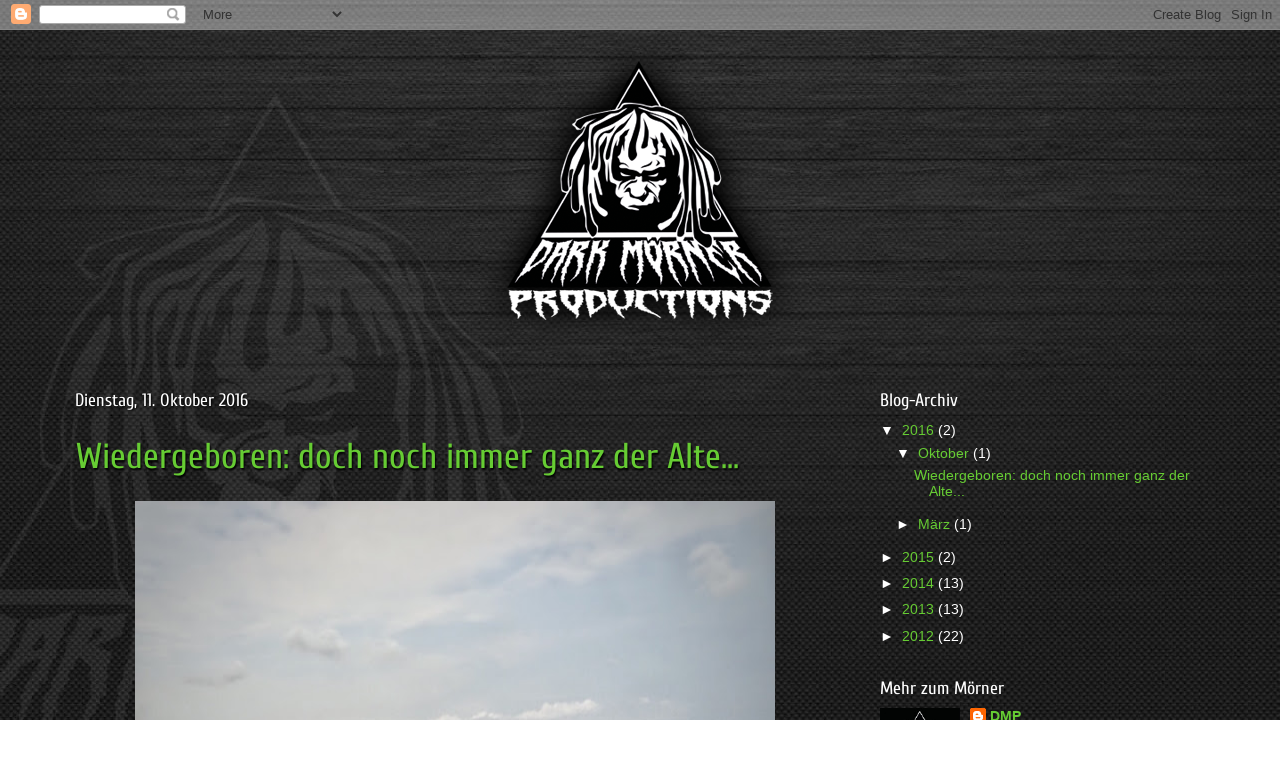

--- FILE ---
content_type: text/html; charset=UTF-8
request_url: http://darkmoerner.blogspot.com/
body_size: 39522
content:
<!DOCTYPE html>
<html class='v2' dir='ltr' lang='de'>
<head>
<link href='https://www.blogger.com/static/v1/widgets/335934321-css_bundle_v2.css' rel='stylesheet' type='text/css'/>
<meta content='width=1100' name='viewport'/>
<meta content='text/html; charset=UTF-8' http-equiv='Content-Type'/>
<meta content='blogger' name='generator'/>
<link href='http://darkmoerner.blogspot.com/favicon.ico' rel='icon' type='image/x-icon'/>
<link href='http://darkmoerner.blogspot.com/' rel='canonical'/>
<link rel="alternate" type="application/atom+xml" title="Dark Mörner Productions - Atom" href="http://darkmoerner.blogspot.com/feeds/posts/default" />
<link rel="alternate" type="application/rss+xml" title="Dark Mörner Productions - RSS" href="http://darkmoerner.blogspot.com/feeds/posts/default?alt=rss" />
<link rel="service.post" type="application/atom+xml" title="Dark Mörner Productions - Atom" href="https://www.blogger.com/feeds/1433755098121289628/posts/default" />
<link rel="me" href="https://www.blogger.com/profile/14169652739522638749" />
<!--Can't find substitution for tag [blog.ieCssRetrofitLinks]-->
<meta content='http://darkmoerner.blogspot.com/' property='og:url'/>
<meta content='Dark Mörner Productions' property='og:title'/>
<meta content='' property='og:description'/>
<title>Dark Mörner Productions</title>
<style type='text/css'>@font-face{font-family:'Cuprum';font-style:normal;font-weight:400;font-display:swap;src:url(//fonts.gstatic.com/s/cuprum/v29/dg45_pLmvrkcOkBnKsOzXyGWTBcmg-X6VjbYJwQj.woff2)format('woff2');unicode-range:U+0460-052F,U+1C80-1C8A,U+20B4,U+2DE0-2DFF,U+A640-A69F,U+FE2E-FE2F;}@font-face{font-family:'Cuprum';font-style:normal;font-weight:400;font-display:swap;src:url(//fonts.gstatic.com/s/cuprum/v29/dg45_pLmvrkcOkBnKsOzXyGWTBcmg-X6Vj_YJwQj.woff2)format('woff2');unicode-range:U+0301,U+0400-045F,U+0490-0491,U+04B0-04B1,U+2116;}@font-face{font-family:'Cuprum';font-style:normal;font-weight:400;font-display:swap;src:url(//fonts.gstatic.com/s/cuprum/v29/dg45_pLmvrkcOkBnKsOzXyGWTBcmg-X6VjTYJwQj.woff2)format('woff2');unicode-range:U+0102-0103,U+0110-0111,U+0128-0129,U+0168-0169,U+01A0-01A1,U+01AF-01B0,U+0300-0301,U+0303-0304,U+0308-0309,U+0323,U+0329,U+1EA0-1EF9,U+20AB;}@font-face{font-family:'Cuprum';font-style:normal;font-weight:400;font-display:swap;src:url(//fonts.gstatic.com/s/cuprum/v29/dg45_pLmvrkcOkBnKsOzXyGWTBcmg-X6VjXYJwQj.woff2)format('woff2');unicode-range:U+0100-02BA,U+02BD-02C5,U+02C7-02CC,U+02CE-02D7,U+02DD-02FF,U+0304,U+0308,U+0329,U+1D00-1DBF,U+1E00-1E9F,U+1EF2-1EFF,U+2020,U+20A0-20AB,U+20AD-20C0,U+2113,U+2C60-2C7F,U+A720-A7FF;}@font-face{font-family:'Cuprum';font-style:normal;font-weight:400;font-display:swap;src:url(//fonts.gstatic.com/s/cuprum/v29/dg45_pLmvrkcOkBnKsOzXyGWTBcmg-X6VjvYJw.woff2)format('woff2');unicode-range:U+0000-00FF,U+0131,U+0152-0153,U+02BB-02BC,U+02C6,U+02DA,U+02DC,U+0304,U+0308,U+0329,U+2000-206F,U+20AC,U+2122,U+2191,U+2193,U+2212,U+2215,U+FEFF,U+FFFD;}</style>
<style id='page-skin-1' type='text/css'><!--
/*-----------------------------------------------
Blogger Template Style
Name:     Picture Window
Designer: Josh Peterson
URL:      www.noaesthetic.com
----------------------------------------------- */
/* Variable definitions
====================
<Variable name="keycolor" description="Main Color" type="color" default="#1a222a"/>
<Variable name="body.background" description="Body Background" type="background"
color="transparent" default="#111111 url(//themes.googleusercontent.com/image?id=1OACCYOE0-eoTRTfsBuX1NMN9nz599ufI1Jh0CggPFA_sK80AGkIr8pLtYRpNUKPmwtEa) repeat-x fixed top center"/>
<Group description="Page Text" selector="body">
<Variable name="body.font" description="Font" type="font"
default="normal normal 15px Arial, Tahoma, Helvetica, FreeSans, sans-serif"/>
<Variable name="body.text.color" description="Text Color" type="color" default="#333333"/>
</Group>
<Group description="Backgrounds" selector=".body-fauxcolumns-outer">
<Variable name="body.background.color" description="Outer Background" type="color" default="#296695"/>
<Variable name="header.background.color" description="Header Background" type="color" default="transparent"/>
<Variable name="post.background.color" description="Post Background" type="color" default="#ffffff"/>
</Group>
<Group description="Links" selector=".main-outer">
<Variable name="link.color" description="Link Color" type="color" default="#336699"/>
<Variable name="link.visited.color" description="Visited Color" type="color" default="#6699cc"/>
<Variable name="link.hover.color" description="Hover Color" type="color" default="#33aaff"/>
</Group>
<Group description="Blog Title" selector=".header h1">
<Variable name="header.font" description="Title Font" type="font"
default="normal normal 36px Arial, Tahoma, Helvetica, FreeSans, sans-serif"/>
<Variable name="header.text.color" description="Text Color" type="color" default="#ffffff" />
</Group>
<Group description="Tabs Text" selector=".tabs-inner .widget li a">
<Variable name="tabs.font" description="Font" type="font"
default="normal normal 15px Arial, Tahoma, Helvetica, FreeSans, sans-serif"/>
<Variable name="tabs.text.color" description="Text Color" type="color" default="#ffffff"/>
<Variable name="tabs.selected.text.color" description="Selected Color" type="color" default="#66cc33"/>
</Group>
<Group description="Tabs Background" selector=".tabs-outer .PageList">
<Variable name="tabs.background.color" description="Background Color" type="color" default="transparent"/>
<Variable name="tabs.selected.background.color" description="Selected Color" type="color" default="transparent"/>
<Variable name="tabs.separator.color" description="Separator Color" type="color" default="transparent"/>
</Group>
<Group description="Post Title" selector="h3.post-title, .comments h4">
<Variable name="post.title.font" description="Title Font" type="font"
default="normal normal 18px Arial, Tahoma, Helvetica, FreeSans, sans-serif"/>
</Group>
<Group description="Date Header" selector=".date-header">
<Variable name="date.header.color" description="Text Color" type="color" default="#ffffff"/>
</Group>
<Group description="Post" selector=".post">
<Variable name="post.footer.text.color" description="Footer Text Color" type="color" default="#999999"/>
<Variable name="post.border.color" description="Border Color" type="color" default="#dddddd"/>
</Group>
<Group description="Gadgets" selector="h2">
<Variable name="widget.title.font" description="Title Font" type="font"
default="bold normal 13px Arial, Tahoma, Helvetica, FreeSans, sans-serif"/>
<Variable name="widget.title.text.color" description="Title Color" type="color" default="#888888"/>
</Group>
<Group description="Footer" selector=".footer-outer">
<Variable name="footer.text.color" description="Text Color" type="color" default="#cccccc"/>
<Variable name="footer.widget.title.text.color" description="Gadget Title Color" type="color" default="#aaaaaa"/>
</Group>
<Group description="Footer Links" selector=".footer-outer">
<Variable name="footer.link.color" description="Link Color" type="color" default="#99ccee"/>
<Variable name="footer.link.visited.color" description="Visited Color" type="color" default="#77aaee"/>
<Variable name="footer.link.hover.color" description="Hover Color" type="color" default="#33aaff"/>
</Group>
<Variable name="content.margin" description="Content Margin Top" type="length" default="20px"/>
<Variable name="content.padding" description="Content Padding" type="length" default="0"/>
<Variable name="content.background" description="Content Background" type="background"
default="transparent none repeat scroll top left"/>
<Variable name="content.border.radius" description="Content Border Radius" type="length" default="0"/>
<Variable name="content.shadow.spread" description="Content Shadow Spread" type="length" default="0"/>
<Variable name="header.padding" description="Header Padding" type="length" default="0"/>
<Variable name="header.background.gradient" description="Header Gradient" type="url"
default="none"/>
<Variable name="header.border.radius" description="Header Border Radius" type="length" default="0"/>
<Variable name="main.border.radius.top" description="Main Border Radius" type="length" default="20px"/>
<Variable name="footer.border.radius.top" description="Footer Border Radius Top" type="length" default="0"/>
<Variable name="footer.border.radius.bottom" description="Footer Border Radius Bottom" type="length" default="20px"/>
<Variable name="region.shadow.spread" description="Main and Footer Shadow Spread" type="length" default="3px"/>
<Variable name="region.shadow.offset" description="Main and Footer Shadow Offset" type="length" default="1px"/>
<Variable name="tabs.background.gradient" description="Tab Background Gradient" type="url" default="none"/>
<Variable name="tab.selected.background.gradient" description="Selected Tab Background" type="url"
default="url(//www.blogblog.com/1kt/transparent/white80.png)"/>
<Variable name="tab.background" description="Tab Background" type="background"
default="transparent url(//www.blogblog.com/1kt/transparent/black50.png) repeat scroll top left"/>
<Variable name="tab.border.radius" description="Tab Border Radius" type="length" default="10px" />
<Variable name="tab.first.border.radius" description="First Tab Border Radius" type="length" default="10px" />
<Variable name="tabs.border.radius" description="Tabs Border Radius" type="length" default="0" />
<Variable name="tabs.spacing" description="Tab Spacing" type="length" default=".25em"/>
<Variable name="tabs.margin.bottom" description="Tab Margin Bottom" type="length" default="0"/>
<Variable name="tabs.margin.sides" description="Tab Margin Sides" type="length" default="20px"/>
<Variable name="main.background" description="Main Background" type="background"
default="transparent url(//www.blogblog.com/1kt/transparent/white80.png) repeat scroll top left"/>
<Variable name="main.padding.sides" description="Main Padding Sides" type="length" default="20px"/>
<Variable name="footer.background" description="Footer Background" type="background"
default="transparent url(//www.blogblog.com/1kt/transparent/black50.png) repeat scroll top left"/>
<Variable name="post.margin.sides" description="Post Margin Sides" type="length" default="-20px"/>
<Variable name="post.border.radius" description="Post Border Radius" type="length" default="5px"/>
<Variable name="widget.title.text.transform" description="Widget Title Text Transform" type="string" default="uppercase"/>
<Variable name="mobile.background.overlay" description="Mobile Background Overlay" type="string"
default="transparent none repeat scroll top left"/>
<Variable name="startSide" description="Side where text starts in blog language" type="automatic" default="left"/>
<Variable name="endSide" description="Side where text ends in blog language" type="automatic" default="right"/>
*/
/* Content
----------------------------------------------- */
body {
font: normal normal 15px Arial, Tahoma, Helvetica, FreeSans, sans-serif;
color: #ffffff;
background: transparent url(http://4.bp.blogspot.com/-hOvCnJFQkY0/UAGN5rteOKI/AAAAAAAAAiI/Mve5nnygQBI/s0/dark-blog-lay01.jpg) repeat fixed top center;
}
html body .region-inner {
min-width: 0;
max-width: 100%;
width: auto;
}
.content-outer {
font-size: 90%;
}
a:link {
text-decoration:none;
color: #66cc33;
}
a:visited {
text-decoration:none;
color: #66cc33;
}
a:hover {
text-decoration:underline;
color: #7fff3f;
}
.content-outer {
-moz-border-radius: 0;
-webkit-border-radius: 0;
-goog-ms-border-radius: 0;
border-radius: 0;
-moz-box-shadow: 0 0 3px rgba(0, 0, 0, .15);
-webkit-box-shadow: 0 0 3px rgba(0, 0, 0, .15);
-goog-ms-box-shadow: 0 0 3px rgba(0, 0, 0, .15);
box-shadow: 0 0 3px rgba(0, 0, 0, .15);
margin: 0 auto;
}
.content-inner {
padding: 0px;
}
/* Header
----------------------------------------------- */
.header-outer {
background: transparent none repeat-x scroll top left;
_background-image: none;
color: #7f4c00;
-moz-border-radius: 0;
-webkit-border-radius: 0;
-goog-ms-border-radius: 0;
border-radius: 0;
}
.Header img, .Header #header-inner {
-moz-border-radius: 0;
-webkit-border-radius: 0;
-goog-ms-border-radius: 0;
border-radius: 0;
}
.header-inner .Header .titlewrapper,
.header-inner .Header .descriptionwrapper {
padding-left: 30px;
padding-right: 30px;
}
.Header h1 {
font: normal normal 48px Georgia, Utopia, 'Palatino Linotype', Palatino, serif;
text-shadow: 1px 1px 3px rgba(0, 0, 0, 0.3);
}
.Header h1 a {
color: #7f4c00;
}
.Header .description {
font-size: 130%;
}
/* Tabs
----------------------------------------------- */
.tabs-inner {
margin: .5em 15px 1em;
padding: 0;
}
.tabs-inner .section {
margin: 0;
}
.tabs-inner .widget ul {
padding: 0;
background: #1c1c1c none repeat scroll bottom;
-moz-border-radius: 0;
-webkit-border-radius: 0;
-goog-ms-border-radius: 0;
border-radius: 0;
}
.tabs-inner .widget li {
border: none;
}
.tabs-inner .widget li a {
display: inline-block;
padding: .5em 1em;
margin-right: 0;
color: #ff9900;
font: normal normal 15px Georgia, Utopia, 'Palatino Linotype', Palatino, serif;
-moz-border-radius: 0 0 0 0;
-webkit-border-top-left-radius: 0;
-webkit-border-top-right-radius: 0;
-goog-ms-border-radius: 0 0 0 0;
border-radius: 0 0 0 0;
background: transparent none no-repeat scroll top left;
border-right: 1px solid transparent;
}
.tabs-inner .widget li:first-child a {
padding-left: 1.25em;
-moz-border-radius-topleft: 0;
-moz-border-radius-bottomleft: 0;
-webkit-border-top-left-radius: 0;
-webkit-border-bottom-left-radius: 0;
-goog-ms-border-top-left-radius: 0;
-goog-ms-border-bottom-left-radius: 0;
border-top-left-radius: 0;
border-bottom-left-radius: 0;
}
.tabs-inner .widget li.selected a,
.tabs-inner .widget li a:hover {
position: relative;
z-index: 1;
background: #dd7700 none repeat scroll bottom;
color: #ffffff;
-moz-box-shadow: 0 0 0 rgba(0, 0, 0, .15);
-webkit-box-shadow: 0 0 0 rgba(0, 0, 0, .15);
-goog-ms-box-shadow: 0 0 0 rgba(0, 0, 0, .15);
box-shadow: 0 0 0 rgba(0, 0, 0, .15);
}
/* Headings
----------------------------------------------- */
h2 {
font: normal normal 18px Cuprum;
text-transform: none;
color: #ffffff;
margin: .5em 0;
}
/* Main
----------------------------------------------- */
.main-outer {
background: transparent none repeat scroll top center;
-moz-border-radius: 0 0 0 0;
-webkit-border-top-left-radius: 0;
-webkit-border-top-right-radius: 0;
-webkit-border-bottom-left-radius: 0;
-webkit-border-bottom-right-radius: 0;
-goog-ms-border-radius: 0 0 0 0;
border-radius: 0 0 0 0;
-moz-box-shadow: 0 0 0 rgba(0, 0, 0, .15);
-webkit-box-shadow: 0 0 0 rgba(0, 0, 0, .15);
-goog-ms-box-shadow: 0 0 0 rgba(0, 0, 0, .15);
box-shadow: 0 0 0 rgba(0, 0, 0, .15);
}
.main-inner {
padding: 15px 20px 20px;
}
.main-inner .column-center-inner {
padding: 0 0;
}
.main-inner .column-left-inner {
padding-left: 0;
}
.main-inner .column-right-inner {
padding-right: 0;
}
/* Posts
----------------------------------------------- */
h3.post-title {
margin: 0;
font: normal normal 36px Cuprum;
text-shadow: 1px 2px 2px #000;
}
.comments h4 {
margin: .5em 0 0;
font: normal normal 36px Cuprum;
font-size: 130%;
}
.date-header span {
color: #ffffff;
text-shadow: 1px 1px 2px #000;
}
.post-outer {
background-color: transparent;
border: solid 1px transparent;
-moz-border-radius: 0;
-webkit-border-radius: 0;
border-radius: 0;
-goog-ms-border-radius: 0;
padding: 15px 20px;
margin: 0 -20px 20px;
}
.post-body {
line-height: 1.4;
font-size: 110%;
position: relative;
text-shadow: 1px 2px 2px #000;
}
.post-header {
margin: 0 0 1.5em;
color: #ffffff;
line-height: 1.6;
}
.post-footer {
margin: .5em 0 0;
color: #ffffff;
line-height: 1.6;
}
#blog-pager {
font-size: 140%
}
#comments .comment-author {
padding-top: 1.5em;
border-top: dashed 1px #ccc;
border-top: dashed 1px rgba(128, 128, 128, .5);
background-position: 0 1.5em;
}
#comments .comment-author:first-child {
padding-top: 0;
border-top: none;
}
.avatar-image-container {
margin: .2em 0 0;
}
/* Comments
----------------------------------------------- */
.comments .comments-content .icon.blog-author {
background-repeat: no-repeat;
background-image: url([data-uri]);
}
.comments .comments-content .loadmore a {
border-top: 1px solid #7fff3f;
border-bottom: 1px solid #7fff3f;
}
.comments .continue {
border-top: 2px solid #7fff3f;
}
/* Widgets
----------------------------------------------- */
.widget ul, .widget #ArchiveList ul.flat {
padding: 0;
list-style: none;
}
.widget ul li, .widget #ArchiveList ul.flat li {
border-top: dashed 1px #ccc;
border-top: dashed 1px rgba(128, 128, 128, .5);
}
.widget ul li:first-child, .widget #ArchiveList ul.flat li:first-child {
border-top: none;
}
.widget .post-body ul {
list-style: disc;
}
.widget .post-body ul li {
border: none;
}
/* Footer
----------------------------------------------- */
.footer-outer {
color:#cccccc;
background: transparent none repeat scroll top center;
-moz-border-radius: 0 0 0 0;
-webkit-border-top-left-radius: 0;
-webkit-border-top-right-radius: 0;
-webkit-border-bottom-left-radius: 0;
-webkit-border-bottom-right-radius: 0;
-goog-ms-border-radius: 0 0 0 0;
border-radius: 0 0 0 0;
-moz-box-shadow: 0 0 0 rgba(0, 0, 0, .15);
-webkit-box-shadow: 0 0 0 rgba(0, 0, 0, .15);
-goog-ms-box-shadow: 0 0 0 rgba(0, 0, 0, .15);
box-shadow: 0 0 0 rgba(0, 0, 0, .15);
}
.footer-inner {
padding: 10px 20px 20px;
}
.footer-outer a {
color: #ff9900;
}
.footer-outer a:visited {
color: #dd7700;
}
.footer-outer a:hover {
color: #ffaa00;
}
.footer-outer .widget h2 {
color: #ffffff;
}
/* Mobile
----------------------------------------------- */
html body.mobile {
height: auto;
}
html body.mobile {
min-height: 480px;
background-size: 100% auto;
}
.mobile .body-fauxcolumn-outer {
background: transparent none repeat scroll top left;
}
html .mobile .mobile-date-outer, html .mobile .blog-pager {
border-bottom: none;
background: transparent none repeat scroll top center;
margin-bottom: 10px;
}
.mobile .date-outer {
background: transparent none repeat scroll top center;
}
.mobile .header-outer, .mobile .main-outer,
.mobile .post-outer, .mobile .footer-outer {
-moz-border-radius: 0;
-webkit-border-radius: 0;
-goog-ms-border-radius: 0;
border-radius: 0;
}
.mobile .content-outer,
.mobile .main-outer,
.mobile .post-outer {
background: inherit;
border: none;
}
.mobile .content-outer {
font-size: 100%;
}
.mobile-link-button {
background-color: #66cc33;
}
.mobile-link-button a:link, .mobile-link-button a:visited {
color: transparent;
}
.mobile-index-contents {
color: #ffffff;
}
.mobile .tabs-inner .PageList .widget-content {
background: #dd7700 none repeat scroll bottom;
color: #ffffff;
}
.mobile .tabs-inner .PageList .widget-content .pagelist-arrow {
border-left: 1px solid transparent;
}

--></style>
<style id='template-skin-1' type='text/css'><!--
body {
min-width: 1200px;
}
.content-outer, .content-fauxcolumn-outer, .region-inner {
min-width: 1200px;
max-width: 1200px;
_width: 1200px;
}
.main-inner .columns {
padding-left: 0px;
padding-right: 370px;
}
.main-inner .fauxcolumn-center-outer {
left: 0px;
right: 370px;
/* IE6 does not respect left and right together */
_width: expression(this.parentNode.offsetWidth -
parseInt("0px") -
parseInt("370px") + 'px');
}
.main-inner .fauxcolumn-left-outer {
width: 0px;
}
.main-inner .fauxcolumn-right-outer {
width: 370px;
}
.main-inner .column-left-outer {
width: 0px;
right: 100%;
margin-left: -0px;
}
.main-inner .column-right-outer {
width: 370px;
margin-right: -370px;
}
#layout {
min-width: 0;
}
#layout .content-outer {
min-width: 0;
width: 800px;
}
#layout .region-inner {
min-width: 0;
width: auto;
}
body#layout div.add_widget {
padding: 8px;
}
body#layout div.add_widget a {
margin-left: 32px;
}
--></style>
<style>
    body {background-image:url(http\:\/\/4.bp.blogspot.com\/-hOvCnJFQkY0\/UAGN5rteOKI\/AAAAAAAAAiI\/Mve5nnygQBI\/s0\/dark-blog-lay01.jpg);}
    
@media (max-width: 200px) { body {background-image:url(http\:\/\/4.bp.blogspot.com\/-hOvCnJFQkY0\/UAGN5rteOKI\/AAAAAAAAAiI\/Mve5nnygQBI\/w200\/dark-blog-lay01.jpg);}}
@media (max-width: 400px) and (min-width: 201px) { body {background-image:url(http\:\/\/4.bp.blogspot.com\/-hOvCnJFQkY0\/UAGN5rteOKI\/AAAAAAAAAiI\/Mve5nnygQBI\/w400\/dark-blog-lay01.jpg);}}
@media (max-width: 800px) and (min-width: 401px) { body {background-image:url(http\:\/\/4.bp.blogspot.com\/-hOvCnJFQkY0\/UAGN5rteOKI\/AAAAAAAAAiI\/Mve5nnygQBI\/w800\/dark-blog-lay01.jpg);}}
@media (max-width: 1200px) and (min-width: 801px) { body {background-image:url(http\:\/\/4.bp.blogspot.com\/-hOvCnJFQkY0\/UAGN5rteOKI\/AAAAAAAAAiI\/Mve5nnygQBI\/w1200\/dark-blog-lay01.jpg);}}
/* Last tag covers anything over one higher than the previous max-size cap. */
@media (min-width: 1201px) { body {background-image:url(http\:\/\/4.bp.blogspot.com\/-hOvCnJFQkY0\/UAGN5rteOKI\/AAAAAAAAAiI\/Mve5nnygQBI\/w1600\/dark-blog-lay01.jpg);}}
  </style>
<link href='https://www.blogger.com/dyn-css/authorization.css?targetBlogID=1433755098121289628&amp;zx=f1277e23-9b43-4930-ad1e-71f822de7ec3' media='none' onload='if(media!=&#39;all&#39;)media=&#39;all&#39;' rel='stylesheet'/><noscript><link href='https://www.blogger.com/dyn-css/authorization.css?targetBlogID=1433755098121289628&amp;zx=f1277e23-9b43-4930-ad1e-71f822de7ec3' rel='stylesheet'/></noscript>
<meta name='google-adsense-platform-account' content='ca-host-pub-1556223355139109'/>
<meta name='google-adsense-platform-domain' content='blogspot.com'/>

</head>
<body class='loading'>
<div class='navbar section' id='navbar' name='Navbar'><div class='widget Navbar' data-version='1' id='Navbar1'><script type="text/javascript">
    function setAttributeOnload(object, attribute, val) {
      if(window.addEventListener) {
        window.addEventListener('load',
          function(){ object[attribute] = val; }, false);
      } else {
        window.attachEvent('onload', function(){ object[attribute] = val; });
      }
    }
  </script>
<div id="navbar-iframe-container"></div>
<script type="text/javascript" src="https://apis.google.com/js/platform.js"></script>
<script type="text/javascript">
      gapi.load("gapi.iframes:gapi.iframes.style.bubble", function() {
        if (gapi.iframes && gapi.iframes.getContext) {
          gapi.iframes.getContext().openChild({
              url: 'https://www.blogger.com/navbar/1433755098121289628?origin\x3dhttp://darkmoerner.blogspot.com',
              where: document.getElementById("navbar-iframe-container"),
              id: "navbar-iframe"
          });
        }
      });
    </script><script type="text/javascript">
(function() {
var script = document.createElement('script');
script.type = 'text/javascript';
script.src = '//pagead2.googlesyndication.com/pagead/js/google_top_exp.js';
var head = document.getElementsByTagName('head')[0];
if (head) {
head.appendChild(script);
}})();
</script>
</div></div>
<div itemscope='itemscope' itemtype='http://schema.org/Blog' style='display: none;'>
<meta content='Dark Mörner Productions' itemprop='name'/>
</div>
<div class='body-fauxcolumns'>
<div class='fauxcolumn-outer body-fauxcolumn-outer'>
<div class='cap-top'>
<div class='cap-left'></div>
<div class='cap-right'></div>
</div>
<div class='fauxborder-left'>
<div class='fauxborder-right'></div>
<div class='fauxcolumn-inner'>
</div>
</div>
<div class='cap-bottom'>
<div class='cap-left'></div>
<div class='cap-right'></div>
</div>
</div>
</div>
<div class='content'>
<div class='content-fauxcolumns'>
<div class='fauxcolumn-outer content-fauxcolumn-outer'>
<div class='cap-top'>
<div class='cap-left'></div>
<div class='cap-right'></div>
</div>
<div class='fauxborder-left'>
<div class='fauxborder-right'></div>
<div class='fauxcolumn-inner'>
</div>
</div>
<div class='cap-bottom'>
<div class='cap-left'></div>
<div class='cap-right'></div>
</div>
</div>
</div>
<div class='content-outer'>
<div class='content-cap-top cap-top'>
<div class='cap-left'></div>
<div class='cap-right'></div>
</div>
<div class='fauxborder-left content-fauxborder-left'>
<div class='fauxborder-right content-fauxborder-right'></div>
<div class='content-inner'>
<header>
<div class='header-outer'>
<div class='header-cap-top cap-top'>
<div class='cap-left'></div>
<div class='cap-right'></div>
</div>
<div class='fauxborder-left header-fauxborder-left'>
<div class='fauxborder-right header-fauxborder-right'></div>
<div class='region-inner header-inner'>
<div class='header section' id='header' name='Header'><div class='widget Header' data-version='1' id='Header1'>
<div id='header-inner'>
<a href='http://darkmoerner.blogspot.com/' style='display: block'>
<img alt='Dark Mörner Productions' height='322px; ' id='Header1_headerimg' src='https://blogger.googleusercontent.com/img/b/R29vZ2xl/AVvXsEhFfGec_dE1OvLLHiFXgNkeyp_-uEM6gqrMLmwywEGjW-owdhW2v2dcQAaEWsrs-PjzzcCRTvNiRtcKSTf34Qibl6cZDZucaKFMfR7BqcQH8ToSwLL8nKdYdzxutgKsG8P-Z26Cp44Vqtg/s1600/DarkMoerner_logo7_wei%25C3%259F.png' style='display: block' width='1200px; '/>
</a>
</div>
</div></div>
</div>
</div>
<div class='header-cap-bottom cap-bottom'>
<div class='cap-left'></div>
<div class='cap-right'></div>
</div>
</div>
</header>
<div class='tabs-outer'>
<div class='tabs-cap-top cap-top'>
<div class='cap-left'></div>
<div class='cap-right'></div>
</div>
<div class='fauxborder-left tabs-fauxborder-left'>
<div class='fauxborder-right tabs-fauxborder-right'></div>
<div class='region-inner tabs-inner'>
<div class='tabs no-items section' id='crosscol' name='Spaltenübergreifend'></div>
<div class='tabs no-items section' id='crosscol-overflow' name='Cross-Column 2'></div>
</div>
</div>
<div class='tabs-cap-bottom cap-bottom'>
<div class='cap-left'></div>
<div class='cap-right'></div>
</div>
</div>
<div class='main-outer'>
<div class='main-cap-top cap-top'>
<div class='cap-left'></div>
<div class='cap-right'></div>
</div>
<div class='fauxborder-left main-fauxborder-left'>
<div class='fauxborder-right main-fauxborder-right'></div>
<div class='region-inner main-inner'>
<div class='columns fauxcolumns'>
<div class='fauxcolumn-outer fauxcolumn-center-outer'>
<div class='cap-top'>
<div class='cap-left'></div>
<div class='cap-right'></div>
</div>
<div class='fauxborder-left'>
<div class='fauxborder-right'></div>
<div class='fauxcolumn-inner'>
</div>
</div>
<div class='cap-bottom'>
<div class='cap-left'></div>
<div class='cap-right'></div>
</div>
</div>
<div class='fauxcolumn-outer fauxcolumn-left-outer'>
<div class='cap-top'>
<div class='cap-left'></div>
<div class='cap-right'></div>
</div>
<div class='fauxborder-left'>
<div class='fauxborder-right'></div>
<div class='fauxcolumn-inner'>
</div>
</div>
<div class='cap-bottom'>
<div class='cap-left'></div>
<div class='cap-right'></div>
</div>
</div>
<div class='fauxcolumn-outer fauxcolumn-right-outer'>
<div class='cap-top'>
<div class='cap-left'></div>
<div class='cap-right'></div>
</div>
<div class='fauxborder-left'>
<div class='fauxborder-right'></div>
<div class='fauxcolumn-inner'>
</div>
</div>
<div class='cap-bottom'>
<div class='cap-left'></div>
<div class='cap-right'></div>
</div>
</div>
<!-- corrects IE6 width calculation -->
<div class='columns-inner'>
<div class='column-center-outer'>
<div class='column-center-inner'>
<div class='main section' id='main' name='Hauptbereich'><div class='widget Blog' data-version='1' id='Blog1'>
<div class='blog-posts hfeed'>

          <div class="date-outer">
        
<h2 class='date-header'><span>Dienstag, 11. Oktober 2016</span></h2>

          <div class="date-posts">
        
<div class='post-outer'>
<div class='post hentry' itemscope='itemscope' itemtype='http://schema.org/BlogPosting'>
<a name='2970900921510200583'></a>
<h3 class='post-title entry-title' itemprop='name'>
<a href='http://darkmoerner.blogspot.com/2016/10/wiedergeboren-doch-noch-immer-ganz-der.html'>Wiedergeboren: doch noch immer ganz der Alte...</a>
</h3>
<div class='post-header'>
<div class='post-header-line-1'></div>
</div>
<div class='post-body entry-content' id='post-body-2970900921510200583' itemprop='articleBody'>
<div class="MsoNormal">
<table align="center" cellpadding="0" cellspacing="0" class="tr-caption-container" style="margin-left: auto; margin-right: auto; text-align: center;"><tbody>
<tr><td style="text-align: center;"><a href="https://blogger.googleusercontent.com/img/b/R29vZ2xl/AVvXsEhBj7lEJ0OX1kPjnngP4rjxK7yjxZUtp9_bE61cnfjOnt0J5Kg8sHhUqpSGOjy4_EeavFeTyS_PbDzqgBvnqFNzPlx-8GeZL56kTCoXklPiBy-dLfqODEmkVOFxo3UwiEcdS6IyOJBSsPI/s1600/MDCB0655.jpg" imageanchor="1" style="margin-left: auto; margin-right: auto;"><img border="0" height="480" src="https://blogger.googleusercontent.com/img/b/R29vZ2xl/AVvXsEhBj7lEJ0OX1kPjnngP4rjxK7yjxZUtp9_bE61cnfjOnt0J5Kg8sHhUqpSGOjy4_EeavFeTyS_PbDzqgBvnqFNzPlx-8GeZL56kTCoXklPiBy-dLfqODEmkVOFxo3UwiEcdS6IyOJBSsPI/s640/MDCB0655.jpg" width="640" /></a></td></tr>
<tr><td class="tr-caption" style="text-align: center;">Cast Away: Mark Dörner ist verschollen...</td></tr>
</tbody></table>
<br />
Da war kein Facebook-Post von mir seit dem 25.März &#8211; manch einer hat mich schon
für tot erklärt. Viele haben sich Sorgen gemacht. Der eine oder andere
vielleicht sogar gehofft das ich wirklich tot bin. Zwischendurch war es auch fast so
weit!</div>
<div class="MsoNormal">
<o:p></o:p></div>
<div class="MsoNormal">
<br /></div>
<div class="MsoNormal">
Aber Spaß beiseite, da ich konsequent den &#8222;Medienhype&#8220;
abgestellt hatte, habe ich selbst erst sämtliche FB-Nachrichten im Oktober gelesen
und beantwortet &#8211; viele Menschen sorgten sich wirklich! Sorry das
wollte ich nicht, ich habe einfach mal was komplett anderes gemacht &#8211; ziemlich
spontan und ziemlich geil...gehen wir ins Detail:<o:p></o:p></div>
<div class="MsoNormal">
<br /></div>
<h3>
<b style="mso-bidi-font-weight: normal;">Nach 13 Jahren -
jetzt ist SIE dran! </b></h3>
<div class="MsoNormal">
Meine Freundin träumte schon immer davon die Welt zu
bereisen und ich hatte ihr eines versprochen: wenn sie den Arsch in der Hose
hat und wirklich durchzieht: ihren Job kündigt und sich auf den Weg macht, dann
bin ich dabei! Natürlich habe ich nicht wirklich daran geglaubt das sie es
machen wird. Wer macht das schon? Aber sie hat! Mutig! Und für mich gab es
keine Ausreden...was für ein Teufelsweib!<o:p></o:p><br />
<br />
<table align="center" cellpadding="0" cellspacing="0" class="tr-caption-container" style="margin-left: auto; margin-right: auto; text-align: center;"><tbody>
<tr><td style="text-align: center;"><a href="https://blogger.googleusercontent.com/img/b/R29vZ2xl/AVvXsEiX-mi6CEP_3moBAYUPEWvGk9RckOvPrEoQUBelMdpuVYuEhFVfNr6OK0lz2EDJOi7plvWfEnqYdo2WNYML_66_xiN8-6qihyphenhyphen23-F14-dquiG4Gd769o3vyoDzmH-8KJRgjmdJpMUnJlAU/s1600/12195819_546433372174872_1063465091833174497_n.jpg" imageanchor="1" style="margin-left: auto; margin-right: auto;"><img border="0" height="400" src="https://blogger.googleusercontent.com/img/b/R29vZ2xl/AVvXsEiX-mi6CEP_3moBAYUPEWvGk9RckOvPrEoQUBelMdpuVYuEhFVfNr6OK0lz2EDJOi7plvWfEnqYdo2WNYML_66_xiN8-6qihyphenhyphen23-F14-dquiG4Gd769o3vyoDzmH-8KJRgjmdJpMUnJlAU/s400/12195819_546433372174872_1063465091833174497_n.jpg" width="300" /></a></td></tr>
<tr><td class="tr-caption" style="text-align: center;">Gemeinsam wollten wir neue Wege gehen...</td></tr>
</tbody></table>
<br /></div>
<div class="MsoNormal">
<br /></div>
<h3>
<b style="mso-bidi-font-weight: normal;">Weg vom Egotrip hin
zum Weltenbummler</b></h3>
<div class="MsoNormal">
In den letzten 13 Jahren unserer Beziehung drehte sich sehr
viel um mich und meine Projekte: mehr oder weniger erfolgreiche Band(s) die
echte Zeitfresser waren und natürlich das Angeln: mein &#8222;Hobby&#8220; das mehr Zeit
kostet als man eigentlich aufbringen kann und schließlich komplett zum
Lifestyle wurde. Es diktiert seit 12 Jahren mein Leben. Das sollte sich nun
ändern: Also hieß es Angelsachen wegpacken und Rucksack packen! <o:p></o:p><br />
<br />
<table align="center" cellpadding="0" cellspacing="0" class="tr-caption-container" style="margin-left: auto; margin-right: auto; text-align: center;"><tbody>
<tr><td style="text-align: center;"><a href="https://blogger.googleusercontent.com/img/b/R29vZ2xl/AVvXsEhPbkv5-e__9EH5GpYmkAH1RaEXPLU-B66Te9tyLzAcEaxDja4GYjyoDmB_qbqp3KfMyOlRY9F6SRoLBKknRHulUtnUImcoOOhIf5L-0QZsiSLNUiCXoex6cGnWjWDIwzLd5DwEEX4crPM/s1600/13466437_632887190196156_2516615442809302288_n.jpg" imageanchor="1" style="margin-left: auto; margin-right: auto;"><img border="0" height="400" src="https://blogger.googleusercontent.com/img/b/R29vZ2xl/AVvXsEhPbkv5-e__9EH5GpYmkAH1RaEXPLU-B66Te9tyLzAcEaxDja4GYjyoDmB_qbqp3KfMyOlRY9F6SRoLBKknRHulUtnUImcoOOhIf5L-0QZsiSLNUiCXoex6cGnWjWDIwzLd5DwEEX4crPM/s400/13466437_632887190196156_2516615442809302288_n.jpg" width="265" /></a></td></tr>
<tr><td class="tr-caption" style="text-align: center;">Es war an der Zeit für andere Perspektiven...</td></tr>
</tbody></table>
<br /></div>
<div class="MsoNormal">
<br /></div>
<h3>
<b style="mso-bidi-font-weight: normal;">Das unmögliche
geschafft</b></h3>
<div class="MsoNormal">
Seit Carpzilla an den Start ging bliebt schließlich nicht
einmal mehr Zeit für meine große Leidenschaft, die Musik. Ich musste meiner
erfolgreichen Band, in die ich 4 Jahre Zeit und Herzblut investiert hatte - und
die auf dem aufsteigenden Ast war, den Rücken zu kehren. Ich musste Prioritäten
setzen. Die Priorität lag auf Carpzilla!<o:p></o:p></div>
<div class="MsoNormal">
<br /></div>
<div class="MsoNormal">
</div>
<h3>
<b style="mso-bidi-font-weight: normal;">Im Tunnel</b></h3>
Die Zeit verflog &#8211; fast vier Jahre sind seitdem vergangen und der Zilla war
sehr gefräßig und ist rasant gewachsen: Eine Website die bis heute mehr und
mehr Besucher verzeichnet: bis zu 87.000Besuche im Monat von bis zu 38.000
eindeutigen Besuchern &#8211; das ist eine beachtliche Zahl und spricht dafür, was
Carpzilla geworden ist: mehr als ein &#8222;Newsportal&#8220; es ist Dreh- und Angelpunkt
eines Lifestyles, den wir uns auf die Flagge geschrieben haben und für den wir hinter
den Kulissen alles tun: <br />
<br />
Bis Dezember 2016 werden wir mit 5 (!) Büchern und 7 DVD&#8217;s (Carpzilla TV+meine
Filme), einer eigener Kleidungsserie, 2 großen Kino-Touren und dem
Tagesaktuellen Newsportal etwas geschaffen haben, das Niemand so schnell
nachmachen kann. Nicht einmal eine Hand voll Leute hat sich in vier Jahren daran
fast totgearbeitet &#8211; und es gar nicht gemerkt! Denn als Arbeit haben wir es
selten empfunden. Das kann schnell gefährlich werden.... <o:p></o:p><br />
<div class="MsoNormal">
<br /></div>
<div class="MsoNormal">
<table align="center" cellpadding="0" cellspacing="0" class="tr-caption-container" style="margin-left: auto; margin-right: auto; text-align: center;"><tbody>
<tr><td style="text-align: center;"><a href="https://blogger.googleusercontent.com/img/b/R29vZ2xl/AVvXsEgqON02AoTdFEtJ7tW0ISYkrnN97qE9681ZIN6de2Zv0JXIgbq7oiBDmQuNEPH7bkzQ3iioJ68kavrEvrHSZpuJW-ld_FqovCOhJDVhLLCpI0ANlOAmkmp8u3tvy1GeAnydFEu1iGhBTfo/s1600/IMG_7312.JPG" imageanchor="1" style="margin-left: auto; margin-right: auto;"><img border="0" height="427" src="https://blogger.googleusercontent.com/img/b/R29vZ2xl/AVvXsEgqON02AoTdFEtJ7tW0ISYkrnN97qE9681ZIN6de2Zv0JXIgbq7oiBDmQuNEPH7bkzQ3iioJ68kavrEvrHSZpuJW-ld_FqovCOhJDVhLLCpI0ANlOAmkmp8u3tvy1GeAnydFEu1iGhBTfo/s640/IMG_7312.JPG" width="640" /></a></td></tr>
<tr><td class="tr-caption" style="text-align: center;">Wer hoch hinaus will, muss auch mal Pause machen - und das Erreichte genießen.&nbsp;</td></tr>
</tbody></table>
<br /></div>
<h3>
<b style="mso-bidi-font-weight: normal;">Das Privatleben
bleibt auf der Strecke</b></h3>
<div class="MsoNormal">
Das meine Freundin all das mitgemacht hat und was sie dabei zurück
stecken musste ist eigentlich unglaublich. Insofern gab es für mich kein
entkommen, ich musste mein Versprechen einlösen. Koste es was es wolle. Ich
habe meinen gesamten Workflow so umgestellt, dass ich von überall aus arbeiten
kann, so lange ich meinen Laptop und meine Festplatte dabei habe. Naja &#8211; und
natürlich Internet!<br />
Viel war dazu eigentlich nicht nötig, denn ich hatte schon zuvor öfter mal eine
Zeit lang vom Wasser gearbeitet. Das sollte jetzt nicht groß anders werden, nur
das ich ab sofort nicht nur ein paar, sondern gleich tausende von Kilometern
weit weg von zu Hause sein würde. Etwas mulmig war mir dabei schon zu Mute! Aber
schließlich fand ich überall Internet. Kaum zu glauben &#8211; es gibt fast in jedem
Winkel unserer Erde Internet!</div>
<div class="MsoNormal">
<br /></div>
<h3>
<b style="mso-bidi-font-weight: normal;">Etappe1:</b> 4 Monate
in Südamerika </h3>
<div class="MsoNormal">
<o:p></o:p></div>
<div class="MsoNormal">
Es konnte losgehen, meine Freundin und ich starteten unseren
Trip. Im September letzten Jahres fiel der Startschuss: <i style="mso-bidi-font-style: normal;">Peru&amp;Bolivien</i>, <i style="mso-bidi-font-style: normal;">Ecuador</i>,
<i style="mso-bidi-font-style: normal;">Panama</i> und <i style="mso-bidi-font-style: normal;">Costa Rica </i>waren unsere Stationen. Japp, deswegen traf man mich
auch zum ersten mal seit bestehen der Messe nicht in Wallau an &#8211; ich war am
anderen Ende der Welt. Unsere Reise unterbrach ich für die Messen Zwolle,
Berlin und natürlich die dazwischen liegende Kino-Tour, die ich komplett von
unterwegs organisiert hatte. <o:p></o:p></div>
<div class="MsoNormal">
Ich hatte also stets die Arbeit im Schlepptau und es war für
beide Seiten nicht wirklich befriedigend. Meine Freundin wollte Ausflüge
machen, ich musste Abschlüsse machen. Meine Arbeit im Paradies zu erledigen
fiel mir schwerer als zu Hause im Büro oder am Wasser. Dennoch zog ich durch.
Meine Freundin bewunderte meine Disziplin doch verfluchte sie gleichzeitig.
Verständlich. Also wollte ich zum zweiten Teil der Reise etwas ändern. Denn
wenn ich arbeitete fühlte ich mich wie zu Hause. Ich war wieder im Tunnel.
Bekam gar nicht mit was um mich herum geschah.<o:p></o:p><br />
<br />
<table align="center" cellpadding="0" cellspacing="0" class="tr-caption-container" style="margin-left: auto; margin-right: auto; text-align: center;"><tbody>
<tr><td style="text-align: center;"><a href="https://blogger.googleusercontent.com/img/b/R29vZ2xl/AVvXsEhPBL8iM8ZFanQ0F6msnfZ08iW1lfP1LXPBKoqmRYvos9GrydBnKhREz25wbrQRuVBW_rzQYEoyvxoV2R8aZGAPlff03_HjrVV3YfiU6roP3NVDP7DdzsAUsiXuCyr8FMD3G_HDMeuY_XE/s1600/Worcaholic.jpg" imageanchor="1" style="margin-left: auto; margin-right: auto;"><img border="0" height="640" src="https://blogger.googleusercontent.com/img/b/R29vZ2xl/AVvXsEhPBL8iM8ZFanQ0F6msnfZ08iW1lfP1LXPBKoqmRYvos9GrydBnKhREz25wbrQRuVBW_rzQYEoyvxoV2R8aZGAPlff03_HjrVV3YfiU6roP3NVDP7DdzsAUsiXuCyr8FMD3G_HDMeuY_XE/s640/Worcaholic.jpg" width="640" /></a></td></tr>
<tr><td class="tr-caption" style="text-align: center;">Arbeiten konnte ich von überall - Segen und Fluch zugleich.</td></tr>
</tbody></table>
<br />
<br />
<div class="separator" style="clear: both; text-align: center;">
</div>
</div>
<h3>
<b style="mso-bidi-font-weight: normal;">Etappe2:</b> 5 Monate
Zentralamerika, USA und Indonesien</h3>
<div class="MsoNormal">
<o:p></o:p></div>
<div class="MsoNormal">
<i style="mso-bidi-font-style: normal;">Nicaragua, El
Salvador, Guatemala, Belize, Mexico, Kuba, Curacao,<span style="mso-spacerun: yes;">&nbsp; </span>Miami, Bali&amp;Lombok<o:p></o:p></i></div>
<div class="MsoNormal">
Es stand einiges auf dem Reise-Plan. Für den zweiten Teil
der Reise nahm ich mir also ganz gezielt weniger Arbeit vor und entzog mich
komplett dem &#8222;Sozialen-Medienwahn&#8220;. Nur die allerwichtigsten geschäftlichen
E-Mails wurden beantwortet und hin und wieder gab es Meetings per Skype. Das
war eine komplett neue Erfahrung für mich &#8211; seit ich mich 2010 mit Dark Mörner
Productions und 2013 zusätzlich mit Carpzilla verselbstständigt hatte gab es
quasi keinen Tag ohne Arbeit. Wochentage, Wochenenden, Feiertage usw.
hatten keinen Wert &#8211; jeder Tag war Arbeitstag: nicht nur einmal stand ich vorm
verschlossenen Supermarkt und verstand die Welt nicht mehr &#8211; bis es mir dämmerte,
heute ist ja Sonntag/Feiertag! <o:p></o:p></div>
<div class="MsoNormal">
<br /></div>
<h3>
<b style="mso-bidi-font-weight: normal;">Wie ein
Drogensüchtiger auf Entzug...</b></h3>
<div class="MsoNormal">
Runter fahren viel mir am Anfang extrem schwer. Ich hatte
Schweißausbrüche, war hibbelig, konnte nicht schlafen usw., ich war wie ein
Drogensüchtiger auf Entzug! Nur noch einmal kurz E-Mails checken oder Facebook
scrollen: um sicher zu gehen dass die Welt nicht untergegangen ist...<br />
Bevor Gerüchte aufkommen: ich war nicht ausgebrannt! Ich war das Gegenteil. Ich
stand in Brand! Ich war einfach seit Jahren unter Dauerstrom und den abzustellen
fällt nicht leicht &#8211; probiert&#8217;s doch mal. Probiert mal zwei Tage am Stück
NICHTS zu machen oder sogar eine Woche. Klingt traumhaft...klingt anstrengend: Keine
Pläne schmieden, nichts aufräumen - auch nicht digital, nicht produktiv sein, kein
Facebook checken usw. nur runter fahren und zu euch kommen, durch die Gegend
gucken. Vielleicht ein Buch lesen, faulenzen &#8211; ich bin gespannt wer&#8217;s
schafft... ;). Die Meisten werden sehr gut rational begründete Ausreden finden warum sie es nicht können oder <i>dürfen</i>...Fakt ist: die Welt geht dadurch NICHT unter - sie bleibt wie sie ist. Das habe ich gelernt.<o:p></o:p></div>
<div class="MsoNormal">
<br />
<table align="center" cellpadding="0" cellspacing="0" class="tr-caption-container" style="margin-left: auto; margin-right: auto; text-align: center;"><tbody>
<tr><td style="text-align: center;"><a href="https://blogger.googleusercontent.com/img/b/R29vZ2xl/AVvXsEgIP_scGcrqQ2WWZs2m-QtLzr3pw_4E3V-836G8YXO7LDhYXx-uTw2sZcVX2m3IK40_7iJzT8gxF2Obqk-brtBos5d4dzCwl-g2hkGoJmMTFUw1lC9pcR7aU_tp6pD0O5LS9mCQuVcKruE/s1600/DSC00914_Snapseed.jpg" imageanchor="1" style="margin-left: auto; margin-right: auto;"><img border="0" height="400" src="https://blogger.googleusercontent.com/img/b/R29vZ2xl/AVvXsEgIP_scGcrqQ2WWZs2m-QtLzr3pw_4E3V-836G8YXO7LDhYXx-uTw2sZcVX2m3IK40_7iJzT8gxF2Obqk-brtBos5d4dzCwl-g2hkGoJmMTFUw1lC9pcR7aU_tp6pD0O5LS9mCQuVcKruE/s400/DSC00914_Snapseed.jpg" width="266" /></a></td></tr>
<tr><td class="tr-caption" style="text-align: center;">Es wurde Zeit über meinen Schatten zu springen...</td></tr>
</tbody></table>
<br /></div>
<h3>
<b style="mso-bidi-font-weight: normal;">Ein neuer Mensch:
Ganz ich selbst.</b></h3>
<div class="MsoNormal">
Diese Erfahrung war schockierend, doch eröffnete zugleich
einen neuen Horizont: das Leben das ich in den letzten Jahren geführt hatte war
kein gesundes! Ich war ein Computer mit vollem Arbeitsspeicher. Irgendwie
hängengeblieben. Ich begann einige Dinge zu verändern. Meine Ernährung, meinen
Tagesrhythmus und sehr viele Ansichten was meinen tagtäglichen Konsum angeht:
medial, materiell, Essen+Trinken usw. Mehr und mehr fand ich wieder zu mir selbst
und zu der Person die ich im innersten Kern bin. <o:p></o:p><br />
<br />
<table align="center" cellpadding="0" cellspacing="0" class="tr-caption-container" style="margin-left: auto; margin-right: auto; text-align: center;"><tbody>
<tr><td style="text-align: center;"><a href="https://blogger.googleusercontent.com/img/b/R29vZ2xl/AVvXsEgzjOYwDCQIHhEY9BxhQVd4qGCjAinwiRiygcxEUgRtkmFH6pmzuXkILusb5pBnpkK5-N6fS2t-D0p-VrufTEw3C8zUDajbE-3cdY-RGqpZkLifNIYm5xZk79HUZ385RJKLI0oZOb7LxMg/s1600/GOPR2877.JPG" imageanchor="1" style="margin-left: auto; margin-right: auto;"><img border="0" height="480" src="https://blogger.googleusercontent.com/img/b/R29vZ2xl/AVvXsEgzjOYwDCQIHhEY9BxhQVd4qGCjAinwiRiygcxEUgRtkmFH6pmzuXkILusb5pBnpkK5-N6fS2t-D0p-VrufTEw3C8zUDajbE-3cdY-RGqpZkLifNIYm5xZk79HUZ385RJKLI0oZOb7LxMg/s640/GOPR2877.JPG" width="640" /></a></td></tr>
<tr><td class="tr-caption" style="text-align: center;">Das Faible für große Fische bleibt - die Ansicht ändert sich...</td></tr>
</tbody></table>
<br /></div>
<div class="MsoNormal">
<br /></div>
<h3>
<b style="mso-bidi-font-weight: normal;">Mag ich das
Karpfenangeln noch? </b></h3>
<div class="MsoNormal">
Dabei musste ich mir natürlich auch die Frage stellen, ob
ich das Karpfenangeln noch so gern hatte wie früher und ob ich daran festhalten
wollte. Und glaubt mir: ich war und bin an einem Punkt in meinem Leben, an dem
ich so ehrlich zu mir selber bin, dass ich alles hinwerfen würde, wenn ich das
Gefühl habe das es nicht mehr zu mir passt! Ich bin so authentisch wie nie
zuvor. Und eines wurde mir in den letzten <i style="mso-bidi-font-style: normal;">9
Monaten</i> besonders klar: (man somit kann fast von einer Wiedergeburt
sprechen...)<o:p></o:p></div>
<div class="MsoNormal">
<br /></div>
<div align="center" class="MsoNormal" style="text-align: center;">
<b>ANGELN IST MEIN
LEBEN.</b><o:p></o:p></div>
<div class="MsoNormal">
<br /></div>
<div class="MsoNormal">
Das Karpfenangeln hat mich in den letzten 12Jahren extrem
stark geprägt, so wie mich der Angelsport prägte seit ich denken kann. Und ohne
Angeln kann ich mir mein Leben nicht vorstellen. Ich habe dem Angeln viel zu
verdanken, es hat mich als feste Konstante in meinem Leben zu dem Menschen
geformt der ich bin. Karpfenangeln ist ein Teil von mir, so wie ich mittlerweile
ein Teil des Karpfenangelns bin. Das habe ich nicht zuletzt anhand der vielen
und ernsten &#8222;Vermisstenmeldungen&#8220; auf Facebook ganz klar erkannt.<br />
<br />
<div class="separator" style="clear: both; text-align: center;">
<br /></div>
<table align="center" cellpadding="0" cellspacing="0" class="tr-caption-container" style="margin-left: auto; margin-right: auto; text-align: center;"><tbody>
<tr><td style="text-align: center;"><a href="https://blogger.googleusercontent.com/img/b/R29vZ2xl/AVvXsEizxp8VTzeKcgJSSEvzIQ_ftnS0F6ohh9YaRv3vIYi9OpIBg9hL35_nY7QiT_iAujJZIbbdUMTDne7Ci5zXxEHailgRh03SD4b3aYms9UXQJD7DKgX5HHC5jdFDfrBLIRzzLSAwMVPJ-dA/s1600/IMG_7855.JPG" imageanchor="1" style="margin-left: auto; margin-right: auto;"><img border="0" height="356" src="https://blogger.googleusercontent.com/img/b/R29vZ2xl/AVvXsEizxp8VTzeKcgJSSEvzIQ_ftnS0F6ohh9YaRv3vIYi9OpIBg9hL35_nY7QiT_iAujJZIbbdUMTDne7Ci5zXxEHailgRh03SD4b3aYms9UXQJD7DKgX5HHC5jdFDfrBLIRzzLSAwMVPJ-dA/s640/IMG_7855.JPG" width="640" /></a></td></tr>
<tr><td class="tr-caption" style="text-align: center;">Beim Tarponangeln war ich &nbsp;ein blutiger Anfänger - das war spannend!</td></tr>
</tbody></table>
<div class="separator" style="clear: both; text-align: center;">
<br /></div>
<br /></div>
<h3>
<b style="mso-bidi-font-weight: normal;">KEEP THE SPIRIT -
gilt heute mehr denn je! </b></h3>
<div class="MsoNormal">
Dennoch wird sich bei mir einiges verändern. Ich werde mein privates
Angeln verändern und nur noch geilen Scheiß machen der wirklich Spirit hat. Ich
habe keinen Bock mich beim Angeln ärger zu müssen, ich habe keine Lust
regelrechte Kriege um (Futter-)Plätze zu führen, auf Lästereien und Scherereien
am Wasser auf Diskussionen über Gewichte, Brennweiten und Zahlen. Das alles hat
für mich beim Angeln nichts verloren. Egal was ich davor vielleicht mal
irgendwann irgendwo gesagt oder geschrieben habe: Alles das sind Einflüsse
einer Gesellschaft die ich in ihren Grundfesten verachte und der ich nichts
abgewinnen kann. Einer verblendeten Leistungsgesellschaft, der nie etwas genug
ist und die sich allmählich selbst verzehrt. Haarspalterei &#8211; Pfui!<o:p></o:p><br />
<br />
<table align="center" cellpadding="0" cellspacing="0" class="tr-caption-container" style="margin-left: auto; margin-right: auto; text-align: center;"><tbody>
<tr><td style="text-align: center;"><a href="https://blogger.googleusercontent.com/img/b/R29vZ2xl/AVvXsEjwB1plKGSTkKStORrf1AYW3tyX1B7aLi530bGve3YXFUnsMn4J6cPCgxhbg9sakDDLIoDPBMlz-UhcVMAaK8kWweca2LdW3HMm_BfeAQ7MMGhCIcmJgdm3-wzpjJfT5ObzCkPBn7x1xuI/s1600/IMG_7740.JPG" imageanchor="1" style="margin-left: auto; margin-right: auto;"><img border="0" height="425" src="https://blogger.googleusercontent.com/img/b/R29vZ2xl/AVvXsEjwB1plKGSTkKStORrf1AYW3tyX1B7aLi530bGve3YXFUnsMn4J6cPCgxhbg9sakDDLIoDPBMlz-UhcVMAaK8kWweca2LdW3HMm_BfeAQ7MMGhCIcmJgdm3-wzpjJfT5ObzCkPBn7x1xuI/s640/IMG_7740.JPG" width="640" /></a></td></tr>
<tr><td class="tr-caption" style="text-align: center;">Die Fischgröße steht hinter dem Erlebnis. Diese Ansicht hat sich noch mehr gefestigt!&nbsp;</td></tr>
</tbody></table>
<br /></div>
<div class="MsoNormal">
<br /></div>
<div class="MsoNormal">
Für meine Arbeit bei Carpzilla bedeutet das natürlich Kompromisse.
Wir arbeiten mit Partnern aus der Industrie zusammen und mit vielen anderen Menschen,
die viele verschiedene Meinungen haben. Das respektiere ich. Und ich
respektiere es auch generell, wenn Leute das Karpfenangeln ganz anders betrachten
als ich. Ich verurteile Niemanden &#8211; jeder soll machen wie er meint. Solange das
wohl des Fisches und der Natur dabei geachtet wird ist&#8217;s für mich ok! Das
Karpfenangeln hat viele Facetten. Carpzilla steht für umfassende
Berichterstattung. Das wird auch so bleiben &#8211; und dafür müssen wir alle diese Facetten
beleuchten.</div>
<div class="MsoNormal">
</div>
<div class="MsoNormal">
<br /></div>
<div class="MsoNormal">
</div>
<h3>
<b style="mso-bidi-font-weight: normal;">Love Nature, Love
Living, Love Fishing - gilt heute mehr denn je!</b></h3>
<b style="mso-bidi-font-weight: normal;">
<!--[if !supportLineBreakNewLine]--><br style="mso-special-character: line-break;" />
<!--[endif]--><o:p></o:p></b><br />
<div class="MsoNormal">
Für mich persönlich stehen jedoch Dinge wie Freiheit,
Abenteuer, Liebe zur Natur, zum Leben und zum Angeln heute noch mehr im
Vordergrund als bisher schon! Alles was dem widerspricht wird aus meinem
Privatleben, aus meinem Lifestyle, gelöscht.<o:p></o:p><br />
<br />
<table align="center" cellpadding="0" cellspacing="0" class="tr-caption-container" style="margin-left: auto; margin-right: auto; text-align: center;"><tbody>
<tr><td><a href="https://blogger.googleusercontent.com/img/b/R29vZ2xl/AVvXsEhLc29nkxglqDYKlzGaR8yOlwDU0kHT0y25UHc3w7w43iUOjGSwfjwnkDtu7Ena6ZKxW028WtRaOnPwWYhpAQszp-k4CP08y23HMsSDQXOwadAbR987gZi_0_Y1fUek4ENYZRfH-XZCaxo/s1600/DSC02484.JPG" imageanchor="1" style="margin-left: auto; margin-right: auto;"><img border="0" height="425" src="https://blogger.googleusercontent.com/img/b/R29vZ2xl/AVvXsEhLc29nkxglqDYKlzGaR8yOlwDU0kHT0y25UHc3w7w43iUOjGSwfjwnkDtu7Ena6ZKxW028WtRaOnPwWYhpAQszp-k4CP08y23HMsSDQXOwadAbR987gZi_0_Y1fUek4ENYZRfH-XZCaxo/s640/DSC02484.JPG" width="640" /></a></td></tr>
<tr><td class="tr-caption" style="font-size: 13px;">Angeln hat ganz viele verschiedene Facetten - jeder kann frei wählen!&nbsp;</td></tr>
</tbody></table>
</div>
<div class="MsoNormal">
<br /></div>
<h3>
<b style="mso-bidi-font-weight: normal;">Eine Neue Liebe ist
wie ein neues Leben...</b></h3>
<div class="MsoNormal">
Eine Sache will ich euch nicht verschweigen &#8211; vielleicht
kommt ihr ja auch mal dazu es auszuprobieren. Ich habe mich neu verliebt &#8211; und
meine Freundin ist damit auch voll und ganz einverstanden: ich bin voll aufm
Surfen hängen geblieben. Japp genau &#8211; Wellenreiten. Ja, richtig: große,
heftige, totbringende Wellen! Einmal bin ich dabei schon fast ertrunken - draußen
im tiefen Meer (Dies ist der Bezug zum Anfang - "einmal war es fast so weit")! <br />
Fischfutter für Haie! Nervenkitzel, Anstrengung, Adrenalin -
Freiheit! Leidenschaft!<br />
<o:p></o:p></div>
<div class="MsoNormal">
<br /></div>
<div class="MsoNormal">
Selten hat mich etwas so gepackt wie dieser Sport. Es hat
viel mit dem Angeln gemeinsam: die Liebe zur Natur und die Abhängigkeit von
ihren Launen: Das Wetter muss passen, die Bedingungen stimmen und man muss die
richtigen Entscheidungen treffen, braucht Bauchgefühl. Die größte parallele: Man
muss das Wasser lesen lernen. Man braucht Watercraft! <o:p></o:p></div>
<div class="MsoNormal">
Und trotz der großen Herausforderung ist sich der Sport selbst
genug: perfekte Sonnen-auf und &#8211;untergänge und immer draußen sein, egal wie&#8217;s
läuft! Und &#8211; nur wer am Ball bleibt wird langfristig erfolgreich sein. Deswegen
werde ich in Zukunft auch zusehen, diese neue Liebe nicht zu lange warten zu
lassen. Da wird der eine oder andere private Angeltrip wohl einer Reise zum
Meer weichen müssen &#8211; das ist die wohl größte charakterliche Veränderung, die
ich durchgemacht habe. Doch die Abwechslung tut gut! <o:p></o:p><br />
<br />
<table align="center" cellpadding="0" cellspacing="0" class="tr-caption-container" style="margin-left: auto; margin-right: auto; text-align: center;"><tbody>
<tr><td style="text-align: center;"><a href="https://blogger.googleusercontent.com/img/b/R29vZ2xl/AVvXsEhzquuLGh2vtOZK7dup9ZRefn7PASgfAtXwld6RTPvJcWuZLLPwqd9bF4mwHOEx2DuAE4VH-vIIr0Kn8vIYFymXNzZJ8Np8JSljei6fYHK9LFtgQWpQF2vvPfAtjFnMVaankANqByhsCbA/s1600/IMG_4647_Snapseed_1.jpg" imageanchor="1" style="margin-left: auto; margin-right: auto;"><img border="0" height="425" src="https://blogger.googleusercontent.com/img/b/R29vZ2xl/AVvXsEhzquuLGh2vtOZK7dup9ZRefn7PASgfAtXwld6RTPvJcWuZLLPwqd9bF4mwHOEx2DuAE4VH-vIIr0Kn8vIYFymXNzZJ8Np8JSljei6fYHK9LFtgQWpQF2vvPfAtjFnMVaankANqByhsCbA/s640/IMG_4647_Snapseed_1.jpg" width="640" /></a></td></tr>
<tr><td class="tr-caption" style="text-align: center;">Das Surfen hat in meinem Leben&nbsp;ein neues Feuer entfacht.&nbsp;</td></tr>
</tbody></table>
<br /></div>
<div class="MsoNormal">
<br /></div>
<h3>
<b style="mso-bidi-font-weight: normal;">Für Carpzilla gilt:
volle Kraft voraus!</b></h3>
<div class="MsoNormal">
Aber keine Sorge, Carpzilla und meine Arbeit hinter den
Kulissen wird darunter nicht leiden. Es sind wieder viele krasse Sachen in der
Pipeline und weitere fette Projekte geplant. Auf den Messen in Wallau, Zwolle
und Berlin erwarten euch heiße Releases, die es allesamt in sich haben. Wir
haben uns personell erweitert und bauen jetzt sogar ein ganz eigenes Angel-Team
auf. Unsere konkrete Projektplanung reicht mittlerweile schon bis zur nächsten
Messesaison und es geht steil, ja &#8211; es geht sehr steil!!! <o:p></o:p></div>
<div class="MsoNormal">
Ich will hier nicht alles Pulver verblasen, über Carpzilla
werdet ihr schon in diesen Tagen mit mehr und mehr Häppchen gefüttert und das
wird so schnell auch nicht mehr abreißen....<o:p></o:p><br />
<br />
<table align="center" cellpadding="0" cellspacing="0" class="tr-caption-container" style="margin-left: auto; margin-right: auto; text-align: center;"><tbody>
<tr><td style="text-align: center;"><a href="https://blogger.googleusercontent.com/img/b/R29vZ2xl/AVvXsEja5eyRGV58jwGc-fBARqwgxsryL9gWQY0A0FzYXrvcb0bQMzIZ2mAMMcPnGh9zNGMEiFY4deb1iMyv0kzdobnBBDzuIxux9hP3Ba0g9uHtcM_VprXPUxxbcXY5HAmRJuIB_EVTwr5I5Co/s1600/DSC01894.JPG" imageanchor="1" style="margin-left: auto; margin-right: auto;"><img border="0" height="480" src="https://blogger.googleusercontent.com/img/b/R29vZ2xl/AVvXsEja5eyRGV58jwGc-fBARqwgxsryL9gWQY0A0FzYXrvcb0bQMzIZ2mAMMcPnGh9zNGMEiFY4deb1iMyv0kzdobnBBDzuIxux9hP3Ba0g9uHtcM_VprXPUxxbcXY5HAmRJuIB_EVTwr5I5Co/s640/DSC01894.JPG" width="640" /></a></td></tr>
<tr><td class="tr-caption" style="text-align: center;">Forever Zilla. Die Zilla Wear habe ich um die halbe Welt getragen - sie kam überall gut an! Wir werden sie bald ausbauen.</td></tr>
</tbody></table>
<br /></div>
<div class="MsoNormal">
<br /></div>
<h3>
<b style="mso-bidi-font-weight: normal;">Fazit:</b></h3>
<div class="MsoNormal">
Abschließend ist zu sagen die Pause hat sich richtig
gelohnt! Ich habe viele neue Sachen, Orte,
Menschen, Kulturen, Meinungen und Lebensweisen kennengelernt. Viele neue
Impulse gesammelt und weit über den eigenen Tellerand geblickt. <o:p></o:p></div>
<div class="MsoNormal">
Letztendlich bin ich aber zurück gekommen, dahin wo ich hin gehöre
&#8211; und zwar infolge einer ganz bewussten Entscheidung, der ernste Zweifel voraus
gingen. <span style="mso-spacerun: yes;">&nbsp;</span><o:p></o:p></div>
<div class="MsoNormal">
<br /></div>
<div class="MsoNormal">
Und ich komme nicht mit leeren Händen, sondern mit tausend
neuen Ideen und so motiviert wie seit 5 Jahren nicht mehr! Ganz so wie man mich
kennt. <o:p></o:p></div>
<div class="MsoNormal">
<br /></div>
<!--[if gte mso 9]><xml>
 <o:OfficeDocumentSettings>
  <o:AllowPNG/>
 </o:OfficeDocumentSettings>
</xml><![endif]-->

<!--[if gte mso 9]><xml>
 <w:WordDocument>
  <w:View>Normal</w:View>
  <w:Zoom>0</w:Zoom>
  <w:TrackMoves/>
  <w:TrackFormatting/>
  <w:HyphenationZone>21</w:HyphenationZone>
  <w:PunctuationKerning/>
  <w:ValidateAgainstSchemas/>
  <w:SaveIfXMLInvalid>false</w:SaveIfXMLInvalid>
  <w:IgnoreMixedContent>false</w:IgnoreMixedContent>
  <w:AlwaysShowPlaceholderText>false</w:AlwaysShowPlaceholderText>
  <w:DoNotPromoteQF/>
  <w:LidThemeOther>DE</w:LidThemeOther>
  <w:LidThemeAsian>JA</w:LidThemeAsian>
  <w:LidThemeComplexScript>X-NONE</w:LidThemeComplexScript>
  <w:Compatibility>
   <w:BreakWrappedTables/>
   <w:SnapToGridInCell/>
   <w:WrapTextWithPunct/>
   <w:UseAsianBreakRules/>
   <w:DontGrowAutofit/>
   <w:SplitPgBreakAndParaMark/>
   <w:EnableOpenTypeKerning/>
   <w:DontFlipMirrorIndents/>
   <w:OverrideTableStyleHps/>
   <w:UseFELayout/>
  </w:Compatibility>
  <m:mathPr>
   <m:mathFont m:val="Cambria Math"/>
   <m:brkBin m:val="before"/>
   <m:brkBinSub m:val="&#45;-"/>
   <m:smallFrac m:val="off"/>
   <m:dispDef/>
   <m:lMargin m:val="0"/>
   <m:rMargin m:val="0"/>
   <m:defJc m:val="centerGroup"/>
   <m:wrapIndent m:val="1440"/>
   <m:intLim m:val="subSup"/>
   <m:naryLim m:val="undOvr"/>
  </m:mathPr></w:WordDocument>
</xml><![endif]--><!--[if gte mso 9]><xml>
 <w:LatentStyles DefLockedState="false" DefUnhideWhenUsed="true"
  DefSemiHidden="true" DefQFormat="false" DefPriority="99"
  LatentStyleCount="276">
  <w:LsdException Locked="false" Priority="0" SemiHidden="false"
   UnhideWhenUsed="false" QFormat="true" Name="Normal"/>
  <w:LsdException Locked="false" Priority="9" SemiHidden="false"
   UnhideWhenUsed="false" QFormat="true" Name="heading 1"/>
  <w:LsdException Locked="false" Priority="9" QFormat="true" Name="heading 2"/>
  <w:LsdException Locked="false" Priority="9" QFormat="true" Name="heading 3"/>
  <w:LsdException Locked="false" Priority="9" QFormat="true" Name="heading 4"/>
  <w:LsdException Locked="false" Priority="9" QFormat="true" Name="heading 5"/>
  <w:LsdException Locked="false" Priority="9" QFormat="true" Name="heading 6"/>
  <w:LsdException Locked="false" Priority="9" QFormat="true" Name="heading 7"/>
  <w:LsdException Locked="false" Priority="9" QFormat="true" Name="heading 8"/>
  <w:LsdException Locked="false" Priority="9" QFormat="true" Name="heading 9"/>
  <w:LsdException Locked="false" Priority="39" Name="toc 1"/>
  <w:LsdException Locked="false" Priority="39" Name="toc 2"/>
  <w:LsdException Locked="false" Priority="39" Name="toc 3"/>
  <w:LsdException Locked="false" Priority="39" Name="toc 4"/>
  <w:LsdException Locked="false" Priority="39" Name="toc 5"/>
  <w:LsdException Locked="false" Priority="39" Name="toc 6"/>
  <w:LsdException Locked="false" Priority="39" Name="toc 7"/>
  <w:LsdException Locked="false" Priority="39" Name="toc 8"/>
  <w:LsdException Locked="false" Priority="39" Name="toc 9"/>
  <w:LsdException Locked="false" Priority="35" QFormat="true" Name="caption"/>
  <w:LsdException Locked="false" Priority="10" SemiHidden="false"
   UnhideWhenUsed="false" QFormat="true" Name="Title"/>
  <w:LsdException Locked="false" Priority="1" Name="Default Paragraph Font"/>
  <w:LsdException Locked="false" Priority="11" SemiHidden="false"
   UnhideWhenUsed="false" QFormat="true" Name="Subtitle"/>
  <w:LsdException Locked="false" Priority="22" SemiHidden="false"
   UnhideWhenUsed="false" QFormat="true" Name="Strong"/>
  <w:LsdException Locked="false" Priority="20" SemiHidden="false"
   UnhideWhenUsed="false" QFormat="true" Name="Emphasis"/>
  <w:LsdException Locked="false" Priority="59" SemiHidden="false"
   UnhideWhenUsed="false" Name="Table Grid"/>
  <w:LsdException Locked="false" UnhideWhenUsed="false" Name="Placeholder Text"/>
  <w:LsdException Locked="false" Priority="1" SemiHidden="false"
   UnhideWhenUsed="false" QFormat="true" Name="No Spacing"/>
  <w:LsdException Locked="false" Priority="60" SemiHidden="false"
   UnhideWhenUsed="false" Name="Light Shading"/>
  <w:LsdException Locked="false" Priority="61" SemiHidden="false"
   UnhideWhenUsed="false" Name="Light List"/>
  <w:LsdException Locked="false" Priority="62" SemiHidden="false"
   UnhideWhenUsed="false" Name="Light Grid"/>
  <w:LsdException Locked="false" Priority="63" SemiHidden="false"
   UnhideWhenUsed="false" Name="Medium Shading 1"/>
  <w:LsdException Locked="false" Priority="64" SemiHidden="false"
   UnhideWhenUsed="false" Name="Medium Shading 2"/>
  <w:LsdException Locked="false" Priority="65" SemiHidden="false"
   UnhideWhenUsed="false" Name="Medium List 1"/>
  <w:LsdException Locked="false" Priority="66" SemiHidden="false"
   UnhideWhenUsed="false" Name="Medium List 2"/>
  <w:LsdException Locked="false" Priority="67" SemiHidden="false"
   UnhideWhenUsed="false" Name="Medium Grid 1"/>
  <w:LsdException Locked="false" Priority="68" SemiHidden="false"
   UnhideWhenUsed="false" Name="Medium Grid 2"/>
  <w:LsdException Locked="false" Priority="69" SemiHidden="false"
   UnhideWhenUsed="false" Name="Medium Grid 3"/>
  <w:LsdException Locked="false" Priority="70" SemiHidden="false"
   UnhideWhenUsed="false" Name="Dark List"/>
  <w:LsdException Locked="false" Priority="71" SemiHidden="false"
   UnhideWhenUsed="false" Name="Colorful Shading"/>
  <w:LsdException Locked="false" Priority="72" SemiHidden="false"
   UnhideWhenUsed="false" Name="Colorful List"/>
  <w:LsdException Locked="false" Priority="73" SemiHidden="false"
   UnhideWhenUsed="false" Name="Colorful Grid"/>
  <w:LsdException Locked="false" Priority="60" SemiHidden="false"
   UnhideWhenUsed="false" Name="Light Shading Accent 1"/>
  <w:LsdException Locked="false" Priority="61" SemiHidden="false"
   UnhideWhenUsed="false" Name="Light List Accent 1"/>
  <w:LsdException Locked="false" Priority="62" SemiHidden="false"
   UnhideWhenUsed="false" Name="Light Grid Accent 1"/>
  <w:LsdException Locked="false" Priority="63" SemiHidden="false"
   UnhideWhenUsed="false" Name="Medium Shading 1 Accent 1"/>
  <w:LsdException Locked="false" Priority="64" SemiHidden="false"
   UnhideWhenUsed="false" Name="Medium Shading 2 Accent 1"/>
  <w:LsdException Locked="false" Priority="65" SemiHidden="false"
   UnhideWhenUsed="false" Name="Medium List 1 Accent 1"/>
  <w:LsdException Locked="false" UnhideWhenUsed="false" Name="Revision"/>
  <w:LsdException Locked="false" Priority="34" SemiHidden="false"
   UnhideWhenUsed="false" QFormat="true" Name="List Paragraph"/>
  <w:LsdException Locked="false" Priority="29" SemiHidden="false"
   UnhideWhenUsed="false" QFormat="true" Name="Quote"/>
  <w:LsdException Locked="false" Priority="30" SemiHidden="false"
   UnhideWhenUsed="false" QFormat="true" Name="Intense Quote"/>
  <w:LsdException Locked="false" Priority="66" SemiHidden="false"
   UnhideWhenUsed="false" Name="Medium List 2 Accent 1"/>
  <w:LsdException Locked="false" Priority="67" SemiHidden="false"
   UnhideWhenUsed="false" Name="Medium Grid 1 Accent 1"/>
  <w:LsdException Locked="false" Priority="68" SemiHidden="false"
   UnhideWhenUsed="false" Name="Medium Grid 2 Accent 1"/>
  <w:LsdException Locked="false" Priority="69" SemiHidden="false"
   UnhideWhenUsed="false" Name="Medium Grid 3 Accent 1"/>
  <w:LsdException Locked="false" Priority="70" SemiHidden="false"
   UnhideWhenUsed="false" Name="Dark List Accent 1"/>
  <w:LsdException Locked="false" Priority="71" SemiHidden="false"
   UnhideWhenUsed="false" Name="Colorful Shading Accent 1"/>
  <w:LsdException Locked="false" Priority="72" SemiHidden="false"
   UnhideWhenUsed="false" Name="Colorful List Accent 1"/>
  <w:LsdException Locked="false" Priority="73" SemiHidden="false"
   UnhideWhenUsed="false" Name="Colorful Grid Accent 1"/>
  <w:LsdException Locked="false" Priority="60" SemiHidden="false"
   UnhideWhenUsed="false" Name="Light Shading Accent 2"/>
  <w:LsdException Locked="false" Priority="61" SemiHidden="false"
   UnhideWhenUsed="false" Name="Light List Accent 2"/>
  <w:LsdException Locked="false" Priority="62" SemiHidden="false"
   UnhideWhenUsed="false" Name="Light Grid Accent 2"/>
  <w:LsdException Locked="false" Priority="63" SemiHidden="false"
   UnhideWhenUsed="false" Name="Medium Shading 1 Accent 2"/>
  <w:LsdException Locked="false" Priority="64" SemiHidden="false"
   UnhideWhenUsed="false" Name="Medium Shading 2 Accent 2"/>
  <w:LsdException Locked="false" Priority="65" SemiHidden="false"
   UnhideWhenUsed="false" Name="Medium List 1 Accent 2"/>
  <w:LsdException Locked="false" Priority="66" SemiHidden="false"
   UnhideWhenUsed="false" Name="Medium List 2 Accent 2"/>
  <w:LsdException Locked="false" Priority="67" SemiHidden="false"
   UnhideWhenUsed="false" Name="Medium Grid 1 Accent 2"/>
  <w:LsdException Locked="false" Priority="68" SemiHidden="false"
   UnhideWhenUsed="false" Name="Medium Grid 2 Accent 2"/>
  <w:LsdException Locked="false" Priority="69" SemiHidden="false"
   UnhideWhenUsed="false" Name="Medium Grid 3 Accent 2"/>
  <w:LsdException Locked="false" Priority="70" SemiHidden="false"
   UnhideWhenUsed="false" Name="Dark List Accent 2"/>
  <w:LsdException Locked="false" Priority="71" SemiHidden="false"
   UnhideWhenUsed="false" Name="Colorful Shading Accent 2"/>
  <w:LsdException Locked="false" Priority="72" SemiHidden="false"
   UnhideWhenUsed="false" Name="Colorful List Accent 2"/>
  <w:LsdException Locked="false" Priority="73" SemiHidden="false"
   UnhideWhenUsed="false" Name="Colorful Grid Accent 2"/>
  <w:LsdException Locked="false" Priority="60" SemiHidden="false"
   UnhideWhenUsed="false" Name="Light Shading Accent 3"/>
  <w:LsdException Locked="false" Priority="61" SemiHidden="false"
   UnhideWhenUsed="false" Name="Light List Accent 3"/>
  <w:LsdException Locked="false" Priority="62" SemiHidden="false"
   UnhideWhenUsed="false" Name="Light Grid Accent 3"/>
  <w:LsdException Locked="false" Priority="63" SemiHidden="false"
   UnhideWhenUsed="false" Name="Medium Shading 1 Accent 3"/>
  <w:LsdException Locked="false" Priority="64" SemiHidden="false"
   UnhideWhenUsed="false" Name="Medium Shading 2 Accent 3"/>
  <w:LsdException Locked="false" Priority="65" SemiHidden="false"
   UnhideWhenUsed="false" Name="Medium List 1 Accent 3"/>
  <w:LsdException Locked="false" Priority="66" SemiHidden="false"
   UnhideWhenUsed="false" Name="Medium List 2 Accent 3"/>
  <w:LsdException Locked="false" Priority="67" SemiHidden="false"
   UnhideWhenUsed="false" Name="Medium Grid 1 Accent 3"/>
  <w:LsdException Locked="false" Priority="68" SemiHidden="false"
   UnhideWhenUsed="false" Name="Medium Grid 2 Accent 3"/>
  <w:LsdException Locked="false" Priority="69" SemiHidden="false"
   UnhideWhenUsed="false" Name="Medium Grid 3 Accent 3"/>
  <w:LsdException Locked="false" Priority="70" SemiHidden="false"
   UnhideWhenUsed="false" Name="Dark List Accent 3"/>
  <w:LsdException Locked="false" Priority="71" SemiHidden="false"
   UnhideWhenUsed="false" Name="Colorful Shading Accent 3"/>
  <w:LsdException Locked="false" Priority="72" SemiHidden="false"
   UnhideWhenUsed="false" Name="Colorful List Accent 3"/>
  <w:LsdException Locked="false" Priority="73" SemiHidden="false"
   UnhideWhenUsed="false" Name="Colorful Grid Accent 3"/>
  <w:LsdException Locked="false" Priority="60" SemiHidden="false"
   UnhideWhenUsed="false" Name="Light Shading Accent 4"/>
  <w:LsdException Locked="false" Priority="61" SemiHidden="false"
   UnhideWhenUsed="false" Name="Light List Accent 4"/>
  <w:LsdException Locked="false" Priority="62" SemiHidden="false"
   UnhideWhenUsed="false" Name="Light Grid Accent 4"/>
  <w:LsdException Locked="false" Priority="63" SemiHidden="false"
   UnhideWhenUsed="false" Name="Medium Shading 1 Accent 4"/>
  <w:LsdException Locked="false" Priority="64" SemiHidden="false"
   UnhideWhenUsed="false" Name="Medium Shading 2 Accent 4"/>
  <w:LsdException Locked="false" Priority="65" SemiHidden="false"
   UnhideWhenUsed="false" Name="Medium List 1 Accent 4"/>
  <w:LsdException Locked="false" Priority="66" SemiHidden="false"
   UnhideWhenUsed="false" Name="Medium List 2 Accent 4"/>
  <w:LsdException Locked="false" Priority="67" SemiHidden="false"
   UnhideWhenUsed="false" Name="Medium Grid 1 Accent 4"/>
  <w:LsdException Locked="false" Priority="68" SemiHidden="false"
   UnhideWhenUsed="false" Name="Medium Grid 2 Accent 4"/>
  <w:LsdException Locked="false" Priority="69" SemiHidden="false"
   UnhideWhenUsed="false" Name="Medium Grid 3 Accent 4"/>
  <w:LsdException Locked="false" Priority="70" SemiHidden="false"
   UnhideWhenUsed="false" Name="Dark List Accent 4"/>
  <w:LsdException Locked="false" Priority="71" SemiHidden="false"
   UnhideWhenUsed="false" Name="Colorful Shading Accent 4"/>
  <w:LsdException Locked="false" Priority="72" SemiHidden="false"
   UnhideWhenUsed="false" Name="Colorful List Accent 4"/>
  <w:LsdException Locked="false" Priority="73" SemiHidden="false"
   UnhideWhenUsed="false" Name="Colorful Grid Accent 4"/>
  <w:LsdException Locked="false" Priority="60" SemiHidden="false"
   UnhideWhenUsed="false" Name="Light Shading Accent 5"/>
  <w:LsdException Locked="false" Priority="61" SemiHidden="false"
   UnhideWhenUsed="false" Name="Light List Accent 5"/>
  <w:LsdException Locked="false" Priority="62" SemiHidden="false"
   UnhideWhenUsed="false" Name="Light Grid Accent 5"/>
  <w:LsdException Locked="false" Priority="63" SemiHidden="false"
   UnhideWhenUsed="false" Name="Medium Shading 1 Accent 5"/>
  <w:LsdException Locked="false" Priority="64" SemiHidden="false"
   UnhideWhenUsed="false" Name="Medium Shading 2 Accent 5"/>
  <w:LsdException Locked="false" Priority="65" SemiHidden="false"
   UnhideWhenUsed="false" Name="Medium List 1 Accent 5"/>
  <w:LsdException Locked="false" Priority="66" SemiHidden="false"
   UnhideWhenUsed="false" Name="Medium List 2 Accent 5"/>
  <w:LsdException Locked="false" Priority="67" SemiHidden="false"
   UnhideWhenUsed="false" Name="Medium Grid 1 Accent 5"/>
  <w:LsdException Locked="false" Priority="68" SemiHidden="false"
   UnhideWhenUsed="false" Name="Medium Grid 2 Accent 5"/>
  <w:LsdException Locked="false" Priority="69" SemiHidden="false"
   UnhideWhenUsed="false" Name="Medium Grid 3 Accent 5"/>
  <w:LsdException Locked="false" Priority="70" SemiHidden="false"
   UnhideWhenUsed="false" Name="Dark List Accent 5"/>
  <w:LsdException Locked="false" Priority="71" SemiHidden="false"
   UnhideWhenUsed="false" Name="Colorful Shading Accent 5"/>
  <w:LsdException Locked="false" Priority="72" SemiHidden="false"
   UnhideWhenUsed="false" Name="Colorful List Accent 5"/>
  <w:LsdException Locked="false" Priority="73" SemiHidden="false"
   UnhideWhenUsed="false" Name="Colorful Grid Accent 5"/>
  <w:LsdException Locked="false" Priority="60" SemiHidden="false"
   UnhideWhenUsed="false" Name="Light Shading Accent 6"/>
  <w:LsdException Locked="false" Priority="61" SemiHidden="false"
   UnhideWhenUsed="false" Name="Light List Accent 6"/>
  <w:LsdException Locked="false" Priority="62" SemiHidden="false"
   UnhideWhenUsed="false" Name="Light Grid Accent 6"/>
  <w:LsdException Locked="false" Priority="63" SemiHidden="false"
   UnhideWhenUsed="false" Name="Medium Shading 1 Accent 6"/>
  <w:LsdException Locked="false" Priority="64" SemiHidden="false"
   UnhideWhenUsed="false" Name="Medium Shading 2 Accent 6"/>
  <w:LsdException Locked="false" Priority="65" SemiHidden="false"
   UnhideWhenUsed="false" Name="Medium List 1 Accent 6"/>
  <w:LsdException Locked="false" Priority="66" SemiHidden="false"
   UnhideWhenUsed="false" Name="Medium List 2 Accent 6"/>
  <w:LsdException Locked="false" Priority="67" SemiHidden="false"
   UnhideWhenUsed="false" Name="Medium Grid 1 Accent 6"/>
  <w:LsdException Locked="false" Priority="68" SemiHidden="false"
   UnhideWhenUsed="false" Name="Medium Grid 2 Accent 6"/>
  <w:LsdException Locked="false" Priority="69" SemiHidden="false"
   UnhideWhenUsed="false" Name="Medium Grid 3 Accent 6"/>
  <w:LsdException Locked="false" Priority="70" SemiHidden="false"
   UnhideWhenUsed="false" Name="Dark List Accent 6"/>
  <w:LsdException Locked="false" Priority="71" SemiHidden="false"
   UnhideWhenUsed="false" Name="Colorful Shading Accent 6"/>
  <w:LsdException Locked="false" Priority="72" SemiHidden="false"
   UnhideWhenUsed="false" Name="Colorful List Accent 6"/>
  <w:LsdException Locked="false" Priority="73" SemiHidden="false"
   UnhideWhenUsed="false" Name="Colorful Grid Accent 6"/>
  <w:LsdException Locked="false" Priority="19" SemiHidden="false"
   UnhideWhenUsed="false" QFormat="true" Name="Subtle Emphasis"/>
  <w:LsdException Locked="false" Priority="21" SemiHidden="false"
   UnhideWhenUsed="false" QFormat="true" Name="Intense Emphasis"/>
  <w:LsdException Locked="false" Priority="31" SemiHidden="false"
   UnhideWhenUsed="false" QFormat="true" Name="Subtle Reference"/>
  <w:LsdException Locked="false" Priority="32" SemiHidden="false"
   UnhideWhenUsed="false" QFormat="true" Name="Intense Reference"/>
  <w:LsdException Locked="false" Priority="33" SemiHidden="false"
   UnhideWhenUsed="false" QFormat="true" Name="Book Title"/>
  <w:LsdException Locked="false" Priority="37" Name="Bibliography"/>
  <w:LsdException Locked="false" Priority="39" QFormat="true" Name="TOC Heading"/>
 </w:LatentStyles>
</xml><![endif]-->

<!--[if gte mso 10]>
<style>
 /* Style Definitions */
table.MsoNormalTable
 {mso-style-name:"Normale Tabelle";
 mso-tstyle-rowband-size:0;
 mso-tstyle-colband-size:0;
 mso-style-noshow:yes;
 mso-style-priority:99;
 mso-style-parent:"";
 mso-padding-alt:0cm 5.4pt 0cm 5.4pt;
 mso-para-margin:0cm;
 mso-para-margin-bottom:.0001pt;
 mso-pagination:widow-orphan;
 font-size:12.0pt;
 font-family:Cambria;
 mso-ascii-font-family:Cambria;
 mso-ascii-theme-font:minor-latin;
 mso-hansi-font-family:Cambria;
 mso-hansi-theme-font:minor-latin;}
</style>
<![endif]-->



<!--StartFragment-->











































































































































<!--EndFragment--><br />
<div class="MsoNormal">
<b style="mso-bidi-font-weight: normal;">Ich bin jetzt ein
anderer und doch noch immer ganz der Alte...eben noch mehr ich selbst.<o:p></o:p></b><br />
<b style="mso-bidi-font-weight: normal;"><br /></b>
<br />
<table align="center" cellpadding="0" cellspacing="0" class="tr-caption-container" style="margin-left: auto; margin-right: auto; text-align: center;"><tbody>
<tr><td style="text-align: center;"><a href="https://blogger.googleusercontent.com/img/b/R29vZ2xl/AVvXsEiUVJEXNX5ErBN1UP0C83am3BGUAyHt_ogLQLsdI5oB4CbNdb2I5Lh1OV4vBx0reJDLKaWvVQRC7p63lS3PbN7Y4WF9IcGysjj2ucWqDToXHYdmAT3wTrjza8zH9VwwuHcOnwgqs94r_3Q/s1600/IMG_9943_Snapseed.jpg" imageanchor="1" style="margin-left: auto; margin-right: auto;"><img border="0" height="426" src="https://blogger.googleusercontent.com/img/b/R29vZ2xl/AVvXsEiUVJEXNX5ErBN1UP0C83am3BGUAyHt_ogLQLsdI5oB4CbNdb2I5Lh1OV4vBx0reJDLKaWvVQRC7p63lS3PbN7Y4WF9IcGysjj2ucWqDToXHYdmAT3wTrjza8zH9VwwuHcOnwgqs94r_3Q/s640/IMG_9943_Snapseed.jpg" width="640" /></a></td></tr>
<tr><td class="tr-caption" style="text-align: center;">Man kann die Wellen nicht stoppen - aber man kann lernen sie zu reiten.&nbsp;</td></tr>
</tbody></table>
<b style="mso-bidi-font-weight: normal;">Mark.</b></div>
<div style='clear: both;'></div>
</div>
<div class='post-footer'>
<div class='post-footer-line post-footer-line-1'><span class='post-author vcard'>
Eingestellt von
<span class='fn'>
<a href='https://www.blogger.com/profile/14169652739522638749' itemprop='author' rel='author' title='author profile'>
DMP
</a>
</span>
</span>
<span class='post-timestamp'>
um
<a class='timestamp-link' href='http://darkmoerner.blogspot.com/2016/10/wiedergeboren-doch-noch-immer-ganz-der.html' itemprop='url' rel='bookmark' title='permanent link'><abbr class='published' itemprop='datePublished' title='2016-10-11T03:47:00-07:00'>03:47</abbr></a>
</span>
<span class='post-comment-link'>
<a class='comment-link' href='http://darkmoerner.blogspot.com/2016/10/wiedergeboren-doch-noch-immer-ganz-der.html#comment-form' onclick=''>
Keine Kommentare:
              </a>
</span>
<span class='post-icons'>
<span class='item-control blog-admin pid-595934964'>
<a href='https://www.blogger.com/post-edit.g?blogID=1433755098121289628&postID=2970900921510200583&from=pencil' title='Post bearbeiten'>
<img alt='' class='icon-action' height='18' src='https://resources.blogblog.com/img/icon18_edit_allbkg.gif' width='18'/>
</a>
</span>
</span>
<div class='post-share-buttons goog-inline-block'>
<a class='goog-inline-block share-button sb-email' href='https://www.blogger.com/share-post.g?blogID=1433755098121289628&postID=2970900921510200583&target=email' target='_blank' title='Diesen Post per E-Mail versenden'><span class='share-button-link-text'>Diesen Post per E-Mail versenden</span></a><a class='goog-inline-block share-button sb-blog' href='https://www.blogger.com/share-post.g?blogID=1433755098121289628&postID=2970900921510200583&target=blog' onclick='window.open(this.href, "_blank", "height=270,width=475"); return false;' target='_blank' title='BlogThis!'><span class='share-button-link-text'>BlogThis!</span></a><a class='goog-inline-block share-button sb-twitter' href='https://www.blogger.com/share-post.g?blogID=1433755098121289628&postID=2970900921510200583&target=twitter' target='_blank' title='Auf X teilen'><span class='share-button-link-text'>Auf X teilen</span></a><a class='goog-inline-block share-button sb-facebook' href='https://www.blogger.com/share-post.g?blogID=1433755098121289628&postID=2970900921510200583&target=facebook' onclick='window.open(this.href, "_blank", "height=430,width=640"); return false;' target='_blank' title='In Facebook freigeben'><span class='share-button-link-text'>In Facebook freigeben</span></a><a class='goog-inline-block share-button sb-pinterest' href='https://www.blogger.com/share-post.g?blogID=1433755098121289628&postID=2970900921510200583&target=pinterest' target='_blank' title='Auf Pinterest teilen'><span class='share-button-link-text'>Auf Pinterest teilen</span></a>
</div>
</div>
<div class='post-footer-line post-footer-line-2'><span class='post-labels'>
</span>
</div>
<div class='post-footer-line post-footer-line-3'><span class='post-location'>
</span>
</div>
</div>
</div>
</div>

          </div></div>
        

          <div class="date-outer">
        
<h2 class='date-header'><span>Freitag, 11. März 2016</span></h2>

          <div class="date-posts">
        
<div class='post-outer'>
<div class='post hentry' itemscope='itemscope' itemtype='http://schema.org/BlogPosting'>
<a name='3634011920013942307'></a>
<h3 class='post-title entry-title' itemprop='name'>
<a href='http://darkmoerner.blogspot.com/2016/03/der-teufel-und-die-details.html'>Der Teufel und die Details: Veröffentlichung im November 2016!</a>
</h3>
<div class='post-header'>
<div class='post-header-line-1'></div>
</div>
<div class='post-body entry-content' id='post-body-3634011920013942307' itemprop='articleBody'>
<div class="separator" style="clear: both; text-align: center;">
<a href="https://blogger.googleusercontent.com/img/b/R29vZ2xl/AVvXsEgQ-7ZrupBHG2Q3zYTWkQZt_F-Ja6pde3dYBANxtobAliNrDajrQEtInyo38U_OKzn7cSgPvFykBtrkCOxUcB4jTN5-I7K884xndSsY3prqCay2KWUbS3PJJYsBPhYMHSBYMxXysg-LFY8/s1600/Keep+The+Spirit+Tour+Torial.jpg" imageanchor="1" style="margin-left: 1em; margin-right: 1em;"><img border="0" height="640" src="https://blogger.googleusercontent.com/img/b/R29vZ2xl/AVvXsEgQ-7ZrupBHG2Q3zYTWkQZt_F-Ja6pde3dYBANxtobAliNrDajrQEtInyo38U_OKzn7cSgPvFykBtrkCOxUcB4jTN5-I7K884xndSsY3prqCay2KWUbS3PJJYsBPhYMHSBYMxXysg-LFY8/s640/Keep+The+Spirit+Tour+Torial.jpg" width="451" /></a></div>
<br />
Nun, da gibt es nichts schön zu reden: Wir haben es trotz großer Mühe schlichtweg nicht geschafft unseren neuen Film für den Winter 15/16 fertig zu stellen! Unsere Produktionen werden von Mal zu Mal aufwendiger und obwohl wir bereits entsprechend mehr Zeit eingeplant hatten, scheiterte die Veröffentlichung letztendlich an den Details. Deswegen haben wir uns schließlich schweren Herzens dazu entschieden den Verkaufsstart von "Keep the Spirit Teil2 - das Tour-Torial" auf <b><u>November 2016</u></b> zu verlegen. Auch für uns ist das keine schöne Sache, denn es steht schon verdammt viel Zeit, Arbeit und natürlich auch Geld hinter der Produktion. Doch wir haben den Entschluss gefasst das Maximale aus unserem Material rauszuholen und das beste Tutorial zu machen den wir je gemacht haben!<br />
<u><b><br /></b></u>
<h3>
<u><b>Die gute Nachricht</b></u></h3>
Und hiermit kommen wir schon zu den guten Nachrichten: Der Film wird ein Kracher! Anton und Tim haben Top Aufnahmen gezaubert und im Schnitt haben wir durch Anordnung, Musikauswahl und viele Details einen Film entstehen lassen den es in der Form in unserer Branche noch nicht gegeben hat: Eine Mischung aus Erlebnis Tour, Erklärungen zu allen wichtigen Themen und Rückblicken auf die erste Keep the Spirit Tour, die wichtige Zusatzinformationen geben. Dazu Wunderschöne Naturaufnahmen und Top Grafiken um die fundierten Erklärungen abzurunden. Kurzum: es wird der kompletteste Film den wir bis jetzt gemacht haben und definitv der Zenit unserer filmischen Schaffenskraft: Flugaufnahmen, Sliderfahrten, Zeitraffer und Zeitlupen liefern einen Zeitgemäßen Film, der sicherlich noch einige Jahre Bestand haben wird.<br />
Außerdem gönnen wir uns bei dieser Produktion erstmalig externes Sounddesign, Color-Correction und Tonmischung. Kurzum: es hängt ein langer Rattenschwanz an diesem Film. Neben den Darstellern, also Christopher Paschmanns und mir (Mark Dörner), hängen sieben(!) weitere Leute im Hintergrund an dieser Produktion für: Karmera/Schnitt, Assistenz, Grafikdesign, Sounddesign, Tonmischung und Colorcorrection.<br />
Stolz bin ich ja schon darüber, wo sich das Ganze hinentwickelt hat, aber ich muss auch etwas vorausgreifen und dazu sagen, dass dieser Aufwand selbst von uns so schnell nicht wiederholt werden kann. Merkt man ja an der aktuellen Verzögerung um ein "knappes Jährchen". Am Fleiß liegt es sicher nicht: seit Juli Arbeiten wir mit Hochdruck am Film - ich denke das sagt alles!<br />
<br />
So liebe Leute, ich hoffe ihr seid nicht zu enttäuscht darüber, dass der Film nun doch erst nächsten Winter kommt, ich kann euch eines versprechen: Das Warten lohnt sich!<br />
<br />
In diesem Sinne, genießt eure Saison 2016 in vollen Zügen...raus mit euch!!!<br />
<br />
Bis bald,<br />
Mark<br />
<br />
<div style='clear: both;'></div>
</div>
<div class='post-footer'>
<div class='post-footer-line post-footer-line-1'><span class='post-author vcard'>
Eingestellt von
<span class='fn'>
<a href='https://www.blogger.com/profile/14169652739522638749' itemprop='author' rel='author' title='author profile'>
DMP
</a>
</span>
</span>
<span class='post-timestamp'>
um
<a class='timestamp-link' href='http://darkmoerner.blogspot.com/2016/03/der-teufel-und-die-details.html' itemprop='url' rel='bookmark' title='permanent link'><abbr class='published' itemprop='datePublished' title='2016-03-11T03:39:00-08:00'>03:39</abbr></a>
</span>
<span class='post-comment-link'>
<a class='comment-link' href='http://darkmoerner.blogspot.com/2016/03/der-teufel-und-die-details.html#comment-form' onclick=''>
Keine Kommentare:
              </a>
</span>
<span class='post-icons'>
<span class='item-control blog-admin pid-595934964'>
<a href='https://www.blogger.com/post-edit.g?blogID=1433755098121289628&postID=3634011920013942307&from=pencil' title='Post bearbeiten'>
<img alt='' class='icon-action' height='18' src='https://resources.blogblog.com/img/icon18_edit_allbkg.gif' width='18'/>
</a>
</span>
</span>
<div class='post-share-buttons goog-inline-block'>
<a class='goog-inline-block share-button sb-email' href='https://www.blogger.com/share-post.g?blogID=1433755098121289628&postID=3634011920013942307&target=email' target='_blank' title='Diesen Post per E-Mail versenden'><span class='share-button-link-text'>Diesen Post per E-Mail versenden</span></a><a class='goog-inline-block share-button sb-blog' href='https://www.blogger.com/share-post.g?blogID=1433755098121289628&postID=3634011920013942307&target=blog' onclick='window.open(this.href, "_blank", "height=270,width=475"); return false;' target='_blank' title='BlogThis!'><span class='share-button-link-text'>BlogThis!</span></a><a class='goog-inline-block share-button sb-twitter' href='https://www.blogger.com/share-post.g?blogID=1433755098121289628&postID=3634011920013942307&target=twitter' target='_blank' title='Auf X teilen'><span class='share-button-link-text'>Auf X teilen</span></a><a class='goog-inline-block share-button sb-facebook' href='https://www.blogger.com/share-post.g?blogID=1433755098121289628&postID=3634011920013942307&target=facebook' onclick='window.open(this.href, "_blank", "height=430,width=640"); return false;' target='_blank' title='In Facebook freigeben'><span class='share-button-link-text'>In Facebook freigeben</span></a><a class='goog-inline-block share-button sb-pinterest' href='https://www.blogger.com/share-post.g?blogID=1433755098121289628&postID=3634011920013942307&target=pinterest' target='_blank' title='Auf Pinterest teilen'><span class='share-button-link-text'>Auf Pinterest teilen</span></a>
</div>
</div>
<div class='post-footer-line post-footer-line-2'><span class='post-labels'>
</span>
</div>
<div class='post-footer-line post-footer-line-3'><span class='post-location'>
</span>
</div>
</div>
</div>
</div>

          </div></div>
        

          <div class="date-outer">
        
<h2 class='date-header'><span>Freitag, 13. November 2015</span></h2>

          <div class="date-posts">
        
<div class='post-outer'>
<div class='post hentry' itemscope='itemscope' itemtype='http://schema.org/BlogPosting'>
<a name='3232057236803949483'></a>
<h3 class='post-title entry-title' itemprop='name'>
<a href='http://darkmoerner.blogspot.com/2015/11/keep-spirit-spezial.html'>Keep The Spirit Spezial</a>
</h3>
<div class='post-header'>
<div class='post-header-line-1'></div>
</div>
<div class='post-body entry-content' id='post-body-3232057236803949483' itemprop='articleBody'>
Auf <a href="http://www.carpzilla.de/mag/keep-spirit/keep-spirit-xxxvi-tour-torial-spezial-7021.html" target="_blank">Carpzilla.de</a> findet Ihr ein&nbsp;<a href="http://www.carpzilla.de/mag/keep-spirit/keep-spirit-xxxvi-tour-torial-spezial-7021.html" target="_blank">Keep The Spirit Spezial</a> zum Filmdreh. Dort gibt's viele tolle Bilder zu sehen, die euch Einblick in die bald erscheinende DVD verschaffen. Unter dem Motto "Filmdreh bedeutet..." zeigen wir euch was den Filmdreh für uns ausmacht!<br />
<br />
<br />
<div class="separator" style="clear: both; text-align: center;">
<a href="https://blogger.googleusercontent.com/img/b/R29vZ2xl/AVvXsEh3EiDYLrvBBWME6t3b2zla3Jc-zevyQ3LBwEvJRHH5VhTnKGoRkQOzHfbRLkbufyizBrvBxcngq-1JvZZSVpEO4jbdemlIPwo2necn6h7pt8WBsTOlaOzoO0O5GIdJf0FfkICgBjQOCfw/s1600/1.JPG" imageanchor="1" style="margin-left: 1em; margin-right: 1em;"><img border="0" height="426" src="https://blogger.googleusercontent.com/img/b/R29vZ2xl/AVvXsEh3EiDYLrvBBWME6t3b2zla3Jc-zevyQ3LBwEvJRHH5VhTnKGoRkQOzHfbRLkbufyizBrvBxcngq-1JvZZSVpEO4jbdemlIPwo2necn6h7pt8WBsTOlaOzoO0O5GIdJf0FfkICgBjQOCfw/s640/1.JPG" width="640" /></a></div>
<br />
In Kürze erwarten euch darüber hinaus ein Making Of hier auf dem Dark Mörner Blog.<br />
<br />
Bis bald,<br />
Mark
<div style='clear: both;'></div>
</div>
<div class='post-footer'>
<div class='post-footer-line post-footer-line-1'><span class='post-author vcard'>
Eingestellt von
<span class='fn'>
<a href='https://www.blogger.com/profile/14169652739522638749' itemprop='author' rel='author' title='author profile'>
DMP
</a>
</span>
</span>
<span class='post-timestamp'>
um
<a class='timestamp-link' href='http://darkmoerner.blogspot.com/2015/11/keep-spirit-spezial.html' itemprop='url' rel='bookmark' title='permanent link'><abbr class='published' itemprop='datePublished' title='2015-11-13T08:31:00-08:00'>08:31</abbr></a>
</span>
<span class='post-comment-link'>
<a class='comment-link' href='http://darkmoerner.blogspot.com/2015/11/keep-spirit-spezial.html#comment-form' onclick=''>
Keine Kommentare:
              </a>
</span>
<span class='post-icons'>
<span class='item-control blog-admin pid-595934964'>
<a href='https://www.blogger.com/post-edit.g?blogID=1433755098121289628&postID=3232057236803949483&from=pencil' title='Post bearbeiten'>
<img alt='' class='icon-action' height='18' src='https://resources.blogblog.com/img/icon18_edit_allbkg.gif' width='18'/>
</a>
</span>
</span>
<div class='post-share-buttons goog-inline-block'>
<a class='goog-inline-block share-button sb-email' href='https://www.blogger.com/share-post.g?blogID=1433755098121289628&postID=3232057236803949483&target=email' target='_blank' title='Diesen Post per E-Mail versenden'><span class='share-button-link-text'>Diesen Post per E-Mail versenden</span></a><a class='goog-inline-block share-button sb-blog' href='https://www.blogger.com/share-post.g?blogID=1433755098121289628&postID=3232057236803949483&target=blog' onclick='window.open(this.href, "_blank", "height=270,width=475"); return false;' target='_blank' title='BlogThis!'><span class='share-button-link-text'>BlogThis!</span></a><a class='goog-inline-block share-button sb-twitter' href='https://www.blogger.com/share-post.g?blogID=1433755098121289628&postID=3232057236803949483&target=twitter' target='_blank' title='Auf X teilen'><span class='share-button-link-text'>Auf X teilen</span></a><a class='goog-inline-block share-button sb-facebook' href='https://www.blogger.com/share-post.g?blogID=1433755098121289628&postID=3232057236803949483&target=facebook' onclick='window.open(this.href, "_blank", "height=430,width=640"); return false;' target='_blank' title='In Facebook freigeben'><span class='share-button-link-text'>In Facebook freigeben</span></a><a class='goog-inline-block share-button sb-pinterest' href='https://www.blogger.com/share-post.g?blogID=1433755098121289628&postID=3232057236803949483&target=pinterest' target='_blank' title='Auf Pinterest teilen'><span class='share-button-link-text'>Auf Pinterest teilen</span></a>
</div>
</div>
<div class='post-footer-line post-footer-line-2'><span class='post-labels'>
</span>
</div>
<div class='post-footer-line post-footer-line-3'><span class='post-location'>
</span>
</div>
</div>
</div>
</div>

          </div></div>
        

          <div class="date-outer">
        
<h2 class='date-header'><span>Montag, 2. November 2015</span></h2>

          <div class="date-posts">
        
<div class='post-outer'>
<div class='post hentry' itemscope='itemscope' itemtype='http://schema.org/BlogPosting'>
<a name='7365061930477858559'></a>
<h3 class='post-title entry-title' itemprop='name'>
<a href='http://darkmoerner.blogspot.com/2015/11/das-groe-tour-torial-abenteuer-karpfen.html'>Das große Tour-Torial: Abenteuer-Karpfen-Trips!</a>
</h3>
<div class='post-header'>
<div class='post-header-line-1'></div>
</div>
<div class='post-body entry-content' id='post-body-7365061930477858559' itemprop='articleBody'>
<!--[if gte mso 9]><xml>
 <o:OfficeDocumentSettings>
  <o:AllowPNG/>
 </o:OfficeDocumentSettings>
</xml><![endif]-->

<!--[if gte mso 9]><xml>
 <w:WordDocument>
  <w:View>Normal</w:View>
  <w:Zoom>0</w:Zoom>
  <w:TrackMoves/>
  <w:TrackFormatting/>
  <w:HyphenationZone>21</w:HyphenationZone>
  <w:PunctuationKerning/>
  <w:ValidateAgainstSchemas/>
  <w:SaveIfXMLInvalid>false</w:SaveIfXMLInvalid>
  <w:IgnoreMixedContent>false</w:IgnoreMixedContent>
  <w:AlwaysShowPlaceholderText>false</w:AlwaysShowPlaceholderText>
  <w:DoNotPromoteQF/>
  <w:LidThemeOther>DE</w:LidThemeOther>
  <w:LidThemeAsian>JA</w:LidThemeAsian>
  <w:LidThemeComplexScript>X-NONE</w:LidThemeComplexScript>
  <w:Compatibility>
   <w:BreakWrappedTables/>
   <w:SnapToGridInCell/>
   <w:WrapTextWithPunct/>
   <w:UseAsianBreakRules/>
   <w:DontGrowAutofit/>
   <w:SplitPgBreakAndParaMark/>
   <w:EnableOpenTypeKerning/>
   <w:DontFlipMirrorIndents/>
   <w:OverrideTableStyleHps/>
   <w:UseFELayout/>
  </w:Compatibility>
  <m:mathPr>
   <m:mathFont m:val="Cambria Math"/>
   <m:brkBin m:val="before"/>
   <m:brkBinSub m:val="&#45;-"/>
   <m:smallFrac m:val="off"/>
   <m:dispDef/>
   <m:lMargin m:val="0"/>
   <m:rMargin m:val="0"/>
   <m:defJc m:val="centerGroup"/>
   <m:wrapIndent m:val="1440"/>
   <m:intLim m:val="subSup"/>
   <m:naryLim m:val="undOvr"/>
  </m:mathPr></w:WordDocument>
</xml><![endif]--><!--[if gte mso 9]><xml>
 <w:LatentStyles DefLockedState="false" DefUnhideWhenUsed="true"
  DefSemiHidden="true" DefQFormat="false" DefPriority="99"
  LatentStyleCount="276">
  <w:LsdException Locked="false" Priority="0" SemiHidden="false"
   UnhideWhenUsed="false" QFormat="true" Name="Normal"/>
  <w:LsdException Locked="false" Priority="9" SemiHidden="false"
   UnhideWhenUsed="false" QFormat="true" Name="heading 1"/>
  <w:LsdException Locked="false" Priority="9" QFormat="true" Name="heading 2"/>
  <w:LsdException Locked="false" Priority="9" QFormat="true" Name="heading 3"/>
  <w:LsdException Locked="false" Priority="9" QFormat="true" Name="heading 4"/>
  <w:LsdException Locked="false" Priority="9" QFormat="true" Name="heading 5"/>
  <w:LsdException Locked="false" Priority="9" QFormat="true" Name="heading 6"/>
  <w:LsdException Locked="false" Priority="9" QFormat="true" Name="heading 7"/>
  <w:LsdException Locked="false" Priority="9" QFormat="true" Name="heading 8"/>
  <w:LsdException Locked="false" Priority="9" QFormat="true" Name="heading 9"/>
  <w:LsdException Locked="false" Priority="39" Name="toc 1"/>
  <w:LsdException Locked="false" Priority="39" Name="toc 2"/>
  <w:LsdException Locked="false" Priority="39" Name="toc 3"/>
  <w:LsdException Locked="false" Priority="39" Name="toc 4"/>
  <w:LsdException Locked="false" Priority="39" Name="toc 5"/>
  <w:LsdException Locked="false" Priority="39" Name="toc 6"/>
  <w:LsdException Locked="false" Priority="39" Name="toc 7"/>
  <w:LsdException Locked="false" Priority="39" Name="toc 8"/>
  <w:LsdException Locked="false" Priority="39" Name="toc 9"/>
  <w:LsdException Locked="false" Priority="35" QFormat="true" Name="caption"/>
  <w:LsdException Locked="false" Priority="10" SemiHidden="false"
   UnhideWhenUsed="false" QFormat="true" Name="Title"/>
  <w:LsdException Locked="false" Priority="1" Name="Default Paragraph Font"/>
  <w:LsdException Locked="false" Priority="11" SemiHidden="false"
   UnhideWhenUsed="false" QFormat="true" Name="Subtitle"/>
  <w:LsdException Locked="false" Priority="22" SemiHidden="false"
   UnhideWhenUsed="false" QFormat="true" Name="Strong"/>
  <w:LsdException Locked="false" Priority="20" SemiHidden="false"
   UnhideWhenUsed="false" QFormat="true" Name="Emphasis"/>
  <w:LsdException Locked="false" Priority="59" SemiHidden="false"
   UnhideWhenUsed="false" Name="Table Grid"/>
  <w:LsdException Locked="false" UnhideWhenUsed="false" Name="Placeholder Text"/>
  <w:LsdException Locked="false" Priority="1" SemiHidden="false"
   UnhideWhenUsed="false" QFormat="true" Name="No Spacing"/>
  <w:LsdException Locked="false" Priority="60" SemiHidden="false"
   UnhideWhenUsed="false" Name="Light Shading"/>
  <w:LsdException Locked="false" Priority="61" SemiHidden="false"
   UnhideWhenUsed="false" Name="Light List"/>
  <w:LsdException Locked="false" Priority="62" SemiHidden="false"
   UnhideWhenUsed="false" Name="Light Grid"/>
  <w:LsdException Locked="false" Priority="63" SemiHidden="false"
   UnhideWhenUsed="false" Name="Medium Shading 1"/>
  <w:LsdException Locked="false" Priority="64" SemiHidden="false"
   UnhideWhenUsed="false" Name="Medium Shading 2"/>
  <w:LsdException Locked="false" Priority="65" SemiHidden="false"
   UnhideWhenUsed="false" Name="Medium List 1"/>
  <w:LsdException Locked="false" Priority="66" SemiHidden="false"
   UnhideWhenUsed="false" Name="Medium List 2"/>
  <w:LsdException Locked="false" Priority="67" SemiHidden="false"
   UnhideWhenUsed="false" Name="Medium Grid 1"/>
  <w:LsdException Locked="false" Priority="68" SemiHidden="false"
   UnhideWhenUsed="false" Name="Medium Grid 2"/>
  <w:LsdException Locked="false" Priority="69" SemiHidden="false"
   UnhideWhenUsed="false" Name="Medium Grid 3"/>
  <w:LsdException Locked="false" Priority="70" SemiHidden="false"
   UnhideWhenUsed="false" Name="Dark List"/>
  <w:LsdException Locked="false" Priority="71" SemiHidden="false"
   UnhideWhenUsed="false" Name="Colorful Shading"/>
  <w:LsdException Locked="false" Priority="72" SemiHidden="false"
   UnhideWhenUsed="false" Name="Colorful List"/>
  <w:LsdException Locked="false" Priority="73" SemiHidden="false"
   UnhideWhenUsed="false" Name="Colorful Grid"/>
  <w:LsdException Locked="false" Priority="60" SemiHidden="false"
   UnhideWhenUsed="false" Name="Light Shading Accent 1"/>
  <w:LsdException Locked="false" Priority="61" SemiHidden="false"
   UnhideWhenUsed="false" Name="Light List Accent 1"/>
  <w:LsdException Locked="false" Priority="62" SemiHidden="false"
   UnhideWhenUsed="false" Name="Light Grid Accent 1"/>
  <w:LsdException Locked="false" Priority="63" SemiHidden="false"
   UnhideWhenUsed="false" Name="Medium Shading 1 Accent 1"/>
  <w:LsdException Locked="false" Priority="64" SemiHidden="false"
   UnhideWhenUsed="false" Name="Medium Shading 2 Accent 1"/>
  <w:LsdException Locked="false" Priority="65" SemiHidden="false"
   UnhideWhenUsed="false" Name="Medium List 1 Accent 1"/>
  <w:LsdException Locked="false" UnhideWhenUsed="false" Name="Revision"/>
  <w:LsdException Locked="false" Priority="34" SemiHidden="false"
   UnhideWhenUsed="false" QFormat="true" Name="List Paragraph"/>
  <w:LsdException Locked="false" Priority="29" SemiHidden="false"
   UnhideWhenUsed="false" QFormat="true" Name="Quote"/>
  <w:LsdException Locked="false" Priority="30" SemiHidden="false"
   UnhideWhenUsed="false" QFormat="true" Name="Intense Quote"/>
  <w:LsdException Locked="false" Priority="66" SemiHidden="false"
   UnhideWhenUsed="false" Name="Medium List 2 Accent 1"/>
  <w:LsdException Locked="false" Priority="67" SemiHidden="false"
   UnhideWhenUsed="false" Name="Medium Grid 1 Accent 1"/>
  <w:LsdException Locked="false" Priority="68" SemiHidden="false"
   UnhideWhenUsed="false" Name="Medium Grid 2 Accent 1"/>
  <w:LsdException Locked="false" Priority="69" SemiHidden="false"
   UnhideWhenUsed="false" Name="Medium Grid 3 Accent 1"/>
  <w:LsdException Locked="false" Priority="70" SemiHidden="false"
   UnhideWhenUsed="false" Name="Dark List Accent 1"/>
  <w:LsdException Locked="false" Priority="71" SemiHidden="false"
   UnhideWhenUsed="false" Name="Colorful Shading Accent 1"/>
  <w:LsdException Locked="false" Priority="72" SemiHidden="false"
   UnhideWhenUsed="false" Name="Colorful List Accent 1"/>
  <w:LsdException Locked="false" Priority="73" SemiHidden="false"
   UnhideWhenUsed="false" Name="Colorful Grid Accent 1"/>
  <w:LsdException Locked="false" Priority="60" SemiHidden="false"
   UnhideWhenUsed="false" Name="Light Shading Accent 2"/>
  <w:LsdException Locked="false" Priority="61" SemiHidden="false"
   UnhideWhenUsed="false" Name="Light List Accent 2"/>
  <w:LsdException Locked="false" Priority="62" SemiHidden="false"
   UnhideWhenUsed="false" Name="Light Grid Accent 2"/>
  <w:LsdException Locked="false" Priority="63" SemiHidden="false"
   UnhideWhenUsed="false" Name="Medium Shading 1 Accent 2"/>
  <w:LsdException Locked="false" Priority="64" SemiHidden="false"
   UnhideWhenUsed="false" Name="Medium Shading 2 Accent 2"/>
  <w:LsdException Locked="false" Priority="65" SemiHidden="false"
   UnhideWhenUsed="false" Name="Medium List 1 Accent 2"/>
  <w:LsdException Locked="false" Priority="66" SemiHidden="false"
   UnhideWhenUsed="false" Name="Medium List 2 Accent 2"/>
  <w:LsdException Locked="false" Priority="67" SemiHidden="false"
   UnhideWhenUsed="false" Name="Medium Grid 1 Accent 2"/>
  <w:LsdException Locked="false" Priority="68" SemiHidden="false"
   UnhideWhenUsed="false" Name="Medium Grid 2 Accent 2"/>
  <w:LsdException Locked="false" Priority="69" SemiHidden="false"
   UnhideWhenUsed="false" Name="Medium Grid 3 Accent 2"/>
  <w:LsdException Locked="false" Priority="70" SemiHidden="false"
   UnhideWhenUsed="false" Name="Dark List Accent 2"/>
  <w:LsdException Locked="false" Priority="71" SemiHidden="false"
   UnhideWhenUsed="false" Name="Colorful Shading Accent 2"/>
  <w:LsdException Locked="false" Priority="72" SemiHidden="false"
   UnhideWhenUsed="false" Name="Colorful List Accent 2"/>
  <w:LsdException Locked="false" Priority="73" SemiHidden="false"
   UnhideWhenUsed="false" Name="Colorful Grid Accent 2"/>
  <w:LsdException Locked="false" Priority="60" SemiHidden="false"
   UnhideWhenUsed="false" Name="Light Shading Accent 3"/>
  <w:LsdException Locked="false" Priority="61" SemiHidden="false"
   UnhideWhenUsed="false" Name="Light List Accent 3"/>
  <w:LsdException Locked="false" Priority="62" SemiHidden="false"
   UnhideWhenUsed="false" Name="Light Grid Accent 3"/>
  <w:LsdException Locked="false" Priority="63" SemiHidden="false"
   UnhideWhenUsed="false" Name="Medium Shading 1 Accent 3"/>
  <w:LsdException Locked="false" Priority="64" SemiHidden="false"
   UnhideWhenUsed="false" Name="Medium Shading 2 Accent 3"/>
  <w:LsdException Locked="false" Priority="65" SemiHidden="false"
   UnhideWhenUsed="false" Name="Medium List 1 Accent 3"/>
  <w:LsdException Locked="false" Priority="66" SemiHidden="false"
   UnhideWhenUsed="false" Name="Medium List 2 Accent 3"/>
  <w:LsdException Locked="false" Priority="67" SemiHidden="false"
   UnhideWhenUsed="false" Name="Medium Grid 1 Accent 3"/>
  <w:LsdException Locked="false" Priority="68" SemiHidden="false"
   UnhideWhenUsed="false" Name="Medium Grid 2 Accent 3"/>
  <w:LsdException Locked="false" Priority="69" SemiHidden="false"
   UnhideWhenUsed="false" Name="Medium Grid 3 Accent 3"/>
  <w:LsdException Locked="false" Priority="70" SemiHidden="false"
   UnhideWhenUsed="false" Name="Dark List Accent 3"/>
  <w:LsdException Locked="false" Priority="71" SemiHidden="false"
   UnhideWhenUsed="false" Name="Colorful Shading Accent 3"/>
  <w:LsdException Locked="false" Priority="72" SemiHidden="false"
   UnhideWhenUsed="false" Name="Colorful List Accent 3"/>
  <w:LsdException Locked="false" Priority="73" SemiHidden="false"
   UnhideWhenUsed="false" Name="Colorful Grid Accent 3"/>
  <w:LsdException Locked="false" Priority="60" SemiHidden="false"
   UnhideWhenUsed="false" Name="Light Shading Accent 4"/>
  <w:LsdException Locked="false" Priority="61" SemiHidden="false"
   UnhideWhenUsed="false" Name="Light List Accent 4"/>
  <w:LsdException Locked="false" Priority="62" SemiHidden="false"
   UnhideWhenUsed="false" Name="Light Grid Accent 4"/>
  <w:LsdException Locked="false" Priority="63" SemiHidden="false"
   UnhideWhenUsed="false" Name="Medium Shading 1 Accent 4"/>
  <w:LsdException Locked="false" Priority="64" SemiHidden="false"
   UnhideWhenUsed="false" Name="Medium Shading 2 Accent 4"/>
  <w:LsdException Locked="false" Priority="65" SemiHidden="false"
   UnhideWhenUsed="false" Name="Medium List 1 Accent 4"/>
  <w:LsdException Locked="false" Priority="66" SemiHidden="false"
   UnhideWhenUsed="false" Name="Medium List 2 Accent 4"/>
  <w:LsdException Locked="false" Priority="67" SemiHidden="false"
   UnhideWhenUsed="false" Name="Medium Grid 1 Accent 4"/>
  <w:LsdException Locked="false" Priority="68" SemiHidden="false"
   UnhideWhenUsed="false" Name="Medium Grid 2 Accent 4"/>
  <w:LsdException Locked="false" Priority="69" SemiHidden="false"
   UnhideWhenUsed="false" Name="Medium Grid 3 Accent 4"/>
  <w:LsdException Locked="false" Priority="70" SemiHidden="false"
   UnhideWhenUsed="false" Name="Dark List Accent 4"/>
  <w:LsdException Locked="false" Priority="71" SemiHidden="false"
   UnhideWhenUsed="false" Name="Colorful Shading Accent 4"/>
  <w:LsdException Locked="false" Priority="72" SemiHidden="false"
   UnhideWhenUsed="false" Name="Colorful List Accent 4"/>
  <w:LsdException Locked="false" Priority="73" SemiHidden="false"
   UnhideWhenUsed="false" Name="Colorful Grid Accent 4"/>
  <w:LsdException Locked="false" Priority="60" SemiHidden="false"
   UnhideWhenUsed="false" Name="Light Shading Accent 5"/>
  <w:LsdException Locked="false" Priority="61" SemiHidden="false"
   UnhideWhenUsed="false" Name="Light List Accent 5"/>
  <w:LsdException Locked="false" Priority="62" SemiHidden="false"
   UnhideWhenUsed="false" Name="Light Grid Accent 5"/>
  <w:LsdException Locked="false" Priority="63" SemiHidden="false"
   UnhideWhenUsed="false" Name="Medium Shading 1 Accent 5"/>
  <w:LsdException Locked="false" Priority="64" SemiHidden="false"
   UnhideWhenUsed="false" Name="Medium Shading 2 Accent 5"/>
  <w:LsdException Locked="false" Priority="65" SemiHidden="false"
   UnhideWhenUsed="false" Name="Medium List 1 Accent 5"/>
  <w:LsdException Locked="false" Priority="66" SemiHidden="false"
   UnhideWhenUsed="false" Name="Medium List 2 Accent 5"/>
  <w:LsdException Locked="false" Priority="67" SemiHidden="false"
   UnhideWhenUsed="false" Name="Medium Grid 1 Accent 5"/>
  <w:LsdException Locked="false" Priority="68" SemiHidden="false"
   UnhideWhenUsed="false" Name="Medium Grid 2 Accent 5"/>
  <w:LsdException Locked="false" Priority="69" SemiHidden="false"
   UnhideWhenUsed="false" Name="Medium Grid 3 Accent 5"/>
  <w:LsdException Locked="false" Priority="70" SemiHidden="false"
   UnhideWhenUsed="false" Name="Dark List Accent 5"/>
  <w:LsdException Locked="false" Priority="71" SemiHidden="false"
   UnhideWhenUsed="false" Name="Colorful Shading Accent 5"/>
  <w:LsdException Locked="false" Priority="72" SemiHidden="false"
   UnhideWhenUsed="false" Name="Colorful List Accent 5"/>
  <w:LsdException Locked="false" Priority="73" SemiHidden="false"
   UnhideWhenUsed="false" Name="Colorful Grid Accent 5"/>
  <w:LsdException Locked="false" Priority="60" SemiHidden="false"
   UnhideWhenUsed="false" Name="Light Shading Accent 6"/>
  <w:LsdException Locked="false" Priority="61" SemiHidden="false"
   UnhideWhenUsed="false" Name="Light List Accent 6"/>
  <w:LsdException Locked="false" Priority="62" SemiHidden="false"
   UnhideWhenUsed="false" Name="Light Grid Accent 6"/>
  <w:LsdException Locked="false" Priority="63" SemiHidden="false"
   UnhideWhenUsed="false" Name="Medium Shading 1 Accent 6"/>
  <w:LsdException Locked="false" Priority="64" SemiHidden="false"
   UnhideWhenUsed="false" Name="Medium Shading 2 Accent 6"/>
  <w:LsdException Locked="false" Priority="65" SemiHidden="false"
   UnhideWhenUsed="false" Name="Medium List 1 Accent 6"/>
  <w:LsdException Locked="false" Priority="66" SemiHidden="false"
   UnhideWhenUsed="false" Name="Medium List 2 Accent 6"/>
  <w:LsdException Locked="false" Priority="67" SemiHidden="false"
   UnhideWhenUsed="false" Name="Medium Grid 1 Accent 6"/>
  <w:LsdException Locked="false" Priority="68" SemiHidden="false"
   UnhideWhenUsed="false" Name="Medium Grid 2 Accent 6"/>
  <w:LsdException Locked="false" Priority="69" SemiHidden="false"
   UnhideWhenUsed="false" Name="Medium Grid 3 Accent 6"/>
  <w:LsdException Locked="false" Priority="70" SemiHidden="false"
   UnhideWhenUsed="false" Name="Dark List Accent 6"/>
  <w:LsdException Locked="false" Priority="71" SemiHidden="false"
   UnhideWhenUsed="false" Name="Colorful Shading Accent 6"/>
  <w:LsdException Locked="false" Priority="72" SemiHidden="false"
   UnhideWhenUsed="false" Name="Colorful List Accent 6"/>
  <w:LsdException Locked="false" Priority="73" SemiHidden="false"
   UnhideWhenUsed="false" Name="Colorful Grid Accent 6"/>
  <w:LsdException Locked="false" Priority="19" SemiHidden="false"
   UnhideWhenUsed="false" QFormat="true" Name="Subtle Emphasis"/>
  <w:LsdException Locked="false" Priority="21" SemiHidden="false"
   UnhideWhenUsed="false" QFormat="true" Name="Intense Emphasis"/>
  <w:LsdException Locked="false" Priority="31" SemiHidden="false"
   UnhideWhenUsed="false" QFormat="true" Name="Subtle Reference"/>
  <w:LsdException Locked="false" Priority="32" SemiHidden="false"
   UnhideWhenUsed="false" QFormat="true" Name="Intense Reference"/>
  <w:LsdException Locked="false" Priority="33" SemiHidden="false"
   UnhideWhenUsed="false" QFormat="true" Name="Book Title"/>
  <w:LsdException Locked="false" Priority="37" Name="Bibliography"/>
  <w:LsdException Locked="false" Priority="39" QFormat="true" Name="TOC Heading"/>
 </w:LatentStyles>
</xml><![endif]-->

<!--[if gte mso 10]>
<style>
 /* Style Definitions */
table.MsoNormalTable
 {mso-style-name:"Normale Tabelle";
 mso-tstyle-rowband-size:0;
 mso-tstyle-colband-size:0;
 mso-style-noshow:yes;
 mso-style-priority:99;
 mso-style-parent:"";
 mso-padding-alt:0cm 5.4pt 0cm 5.4pt;
 mso-para-margin:0cm;
 mso-para-margin-bottom:.0001pt;
 mso-pagination:widow-orphan;
 font-size:12.0pt;
 font-family:Cambria;
 mso-ascii-font-family:Cambria;
 mso-ascii-theme-font:minor-latin;
 mso-hansi-font-family:Cambria;
 mso-hansi-theme-font:minor-latin;}
</style>
<![endif]-->



<!--StartFragment-->



<!--EndFragment--><br />
<div>
Liebe Leute, hier und da haben Christopher und ich immer wieder etwas verlauten lassen, bislang noch nichts Konkretes, aber wir wussten selbst nicht genau was und wie das nun mit dem neuen Film wird.&nbsp;</div>
<div>
Wir hatten bislang immer von <i>Keep the Spirit 2</i> gesprochen und tatsächlich sind wir auch dieses Mal wieder völlig ins Blaue gestartet, allerdings trifft der Titel <i>Keep the Spirit 2</i> den Nagel nicht ganz auf den Kopf.&nbsp;</div>
<div>
<br /></div>
<h3>
<u>
Wie ist der neue Film zu beschreiben? &#8232;</u></h3>
<div>
Es ist kompliziert: Was wir da im Kasten haben setzt <a href="http://shop.carpzilla.de/dvds.html" target="_blank">Keep the Spirit</a> zwar fort, ist auch wieder eine Art Abenteuer-Doku, aber inhaltlich ist es dennoch mit <a href="http://shop.carpzilla.de/dvds.html" target="_blank">Keep the Spirit</a> nicht wirklich zu vergleichen.&nbsp;</div>
<div>
Während <a href="http://shop.carpzilla.de/dvds.html" target="_blank">Keep the Spirit</a> nur unsere Reise begleitet und die technischen Aspekte quasi völlig außen vor lässt, haben wir uns bei diesem Dreh besonders auf unser Vorgehen konzentriert.&nbsp;</div>
<div>
<br /></div>
<h3>
<u>
Um was geht es im neuen Film?</u></h3>
<div>
Der neue Film wird ein <b>Tutorial </b>zum Thema <b>Abenteuer-Karpfen-Touren</b> (deswegen das Wortspiel Tour-Torial). Wir hatten vor der Reise einen ordentlichen Erklärbären zum Frühstück verspeist und lassen unserer geballten Erfahrung aus den letzten 10 Jahren (Auslands-) Trips freien Lauf. Ihr erfahrt also alles was ihr wissen müsst, um <b>selbst eine Keep the Spirit Tour anzugehen</b>!</div>
<div>
<br /></div>
<div>
Doch keine Sorge, wir haben nicht in Haus und Hof gefilmt, um euch etwas übers Angeln im Ausland zu erzählen! Wir nehmen euch mit auf eine neue spannende Reise und bieten euch Perspektiven, die wir bislang in der Form noch nicht bieten konnten.&nbsp;</div>
<div>
Auch bei den Erklärungen haben wir versucht, einen neuen Weg einzuschlagen. Die Vermittlung aller Tipps und Tricks entstanden in lockeren und spontanen Gesprächen zwischen Christopher und mir. Wir sind selbst überrascht wie dicht und komplett die Erklärungen trotzdem geworden sind: Wir sind halt doch ganz schöne Karpfen-Nerds ;)...</div>
<div>
<br /></div>
<h3>
<u>
Was kann man vom Film lernen? </u>&#8232;</h3>
<div>
Inhaltlich nehmen wir auf die Situation die wir am Gewässer vorfinden Bezug und versuchen, unser Vorgehen ganz allgemeingültig zu erklären. Die gegebenen Tipps und Tricks sind somit auf nahezu <b>alle Gewässer </b>und <b>alle Touren</b> leicht zu übertragen. Darüber hinaus nehmen wir in unseren Beispielen ganz oft Bezug auf die erste <a href="http://shop.carpzilla.de/dvds.html" target="_blank">Keep the Spirit</a> - Tour und erklären euch nun warum wir an einem Gewässer besonders erfolgreich waren und an den anderen nicht. Und letztendlich ziehen wir wichtige allgemeingültige Schlüsse daraus!</div>
<div>
<br /></div>
<h3>
<u>
Ist der neue Film langweilig weil mehr vermittelt wird? </u>&#8232;</h3>
<div>
Wir machen nur Filme die wir uns selber ansehen würden - Filme hinter denen wir stehen! Der neue Film wird wieder ein Kracher und wir sind verdammt stolz, dass wir es mit der 5. Dark Mörner Filmproduktion wieder geschafft haben, etwas völlig Neues zu machen.&nbsp;</div>
<div>
Die Mischung aus den fundierten Erklärungen und geilen Gewässern ist eine Bereicherung für den Zuschauer, darüber sind wir uns sicher. &nbsp;</div>
<div>
Kombiniert mit unseren neuen bombigen Aufnahmen: mit Zeitlupenkameras, 4K-Dronenflügen, Steady-Cam Aufnahmen vom Land und Boot und über 30! Zeitraffern, größtenteils vom Motorslider, bietet der Film eine völlig neue Mischung aus Abenteuer-Doku und Tutorial (Wissensvermittlung).&nbsp;</div>
<div>
<br /></div>
<div>
"Was labert der Dörner da von Kamerazeug?!" Ok, &nbsp;zu viel Kauderwelsch? Sagen wir es so:&nbsp;</div>
<div>
<b>Ihr fandet das Intro von <i>Keep the Spirit</i> geil? Wir haben versucht diese Machart während dem ganzen Film durchzuziehen! </b>Und für ein paar Lacher ist &nbsp;auch gesorgt, da könnt ihr Gift drauf nehmen! ;)</div>
<div>
<br /></div>
<div>
Wir sind jetzt schon gespannt auf euer Feedback!&nbsp;</div>
<div>
<br /></div>
<h3>
<u>
Wann kommt der Film?&nbsp;</u></h3>
<div>
Wir planen die Veröffentlichung zu Zwolle am 29.01. - ab dann auch online im <a href="https://shop.carpzilla.de/" target="_blank">Carpzilla Shop</a>!&nbsp;</div>
<div>
Übrigens: wir arbeiten seit Juli an dem Streifen und wollten ihn bis Weihnachten fertig haben. Keine Chance! Zu aufwändig dieses Mal! Das wird was größeres ;)...</div>
<div>
<br /></div>
<div>
<br /></div>
<h3>
In der Bilderstrecke erfahrt ihr noch mehr zum neuen Film und dessen Inhalt...</h3>
<div>
<br /></div>
<div>
<table cellpadding="0" cellspacing="0" class="tr-caption-container" style="clear: left; margin-bottom: 1em; margin-left: auto; margin-right: auto; text-align: center;"><tbody>
<tr><td style="text-align: center;"><a href="https://blogger.googleusercontent.com/img/b/R29vZ2xl/AVvXsEimnAQyGxRYyJ5Yr08voTvSW8hIht_62yv3oYSXLof3WClV783xpplazPbT2h86Dvz_4LLinafdsjidzXGJ_DCzw5rI6p6VjezR-c9zNcJoKQ5Y7OlE4PNp1fPZjC7e7Z1_HgNcmEbv88w/s1600/Gewa%25CC%2588sser.JPG" imageanchor="1" style="margin-left: auto; margin-right: auto;"><img border="0" height="252" src="https://blogger.googleusercontent.com/img/b/R29vZ2xl/AVvXsEimnAQyGxRYyJ5Yr08voTvSW8hIht_62yv3oYSXLof3WClV783xpplazPbT2h86Dvz_4LLinafdsjidzXGJ_DCzw5rI6p6VjezR-c9zNcJoKQ5Y7OlE4PNp1fPZjC7e7Z1_HgNcmEbv88w/s640/Gewa%25CC%2588sser.JPG" width="640" /></a></td></tr>
<tr><td class="tr-caption" style="text-align: center;"><b>1. Location: </b>Wie finden?<b>&nbsp;</b>Wo anfangen? Wo sind die Grenzen - wir zeigen wie wir es machen, an fremden Gewässern!&nbsp;</td></tr>
</tbody></table>
</div>
<div class="separator" style="clear: both; text-align: center;">
</div>
<table cellpadding="0" cellspacing="0" class="tr-caption-container" style="clear: left; margin-bottom: 1em; margin-left: auto; margin-right: auto; text-align: center;"><tbody>
<tr><td style="text-align: center;"><a href="https://blogger.googleusercontent.com/img/b/R29vZ2xl/AVvXsEi0EVn5XqA9oCjJDw7iADi4Rtc44XaoB2rRmxh1fK1L3LN5Y3ws3K9-KDkIRU1o2rRZsvPHGYtBxmQ4JBepFgYLtjO0xhUXTVyizsZQrS3oELwtwrjWytFfDFXIUHz92hAZs8nS1hHy_ow/s1600/Regeln.jpg" imageanchor="1" style="margin-left: auto; margin-right: auto;"><img border="0" height="480" src="https://blogger.googleusercontent.com/img/b/R29vZ2xl/AVvXsEi0EVn5XqA9oCjJDw7iADi4Rtc44XaoB2rRmxh1fK1L3LN5Y3ws3K9-KDkIRU1o2rRZsvPHGYtBxmQ4JBepFgYLtjO0xhUXTVyizsZQrS3oELwtwrjWytFfDFXIUHz92hAZs8nS1hHy_ow/s640/Regeln.jpg" width="640" /></a></td></tr>
<tr><td class="tr-caption" style="text-align: center;"><b>2. Vorbereitung:</b> In Frankreich sind die paar wenigen Regeln klar definiert. Wir erklären wie man sich vorbereitet und wo genau es die nötigen Infos gibt! Und wie ihr seht: Angler sind willkommen!&nbsp;</td></tr>
</tbody></table>
<h3>
<table align="center" cellpadding="0" cellspacing="0" class="tr-caption-container" style="margin-left: auto; margin-right: auto; text-align: center;"><tbody>
<tr><td style="text-align: center;"><a href="https://blogger.googleusercontent.com/img/b/R29vZ2xl/AVvXsEgiQplc0YXsSBxAg1Sy0-NuoTb5CsdxLqQ8KAX61QjBX0TJ2h_LdxT4JLnrHfU4mTWQnSiK6EegLpD9Pmo3Z-o1l4c4QuysNUk4fYhUuJHRygthsZ4KbJOJENjUIKtXpsxSeK2fam-DCwo/s1600/Futter.JPG" imageanchor="1" style="margin-left: auto; margin-right: auto;"><img border="0" height="426" src="https://blogger.googleusercontent.com/img/b/R29vZ2xl/AVvXsEgiQplc0YXsSBxAg1Sy0-NuoTb5CsdxLqQ8KAX61QjBX0TJ2h_LdxT4JLnrHfU4mTWQnSiK6EegLpD9Pmo3Z-o1l4c4QuysNUk4fYhUuJHRygthsZ4KbJOJENjUIKtXpsxSeK2fam-DCwo/s640/Futter.JPG" width="640" /></a></td></tr>
<tr><td class="tr-caption" style="text-align: center;"><b>3. Futter:</b>&nbsp;kaum ein Thema wird so heiß gekocht. Wir erklären worauf es uns ankommt!&nbsp;</td></tr>
</tbody></table>
</h3>
<table align="center" cellpadding="0" cellspacing="0" class="tr-caption-container" style="margin-left: auto; margin-right: auto; text-align: center;"><tbody>
<tr><td style="text-align: center;"><a href="https://blogger.googleusercontent.com/img/b/R29vZ2xl/AVvXsEixXEdX0rRshku0iYKSUM5RuJsLJ7Agbv_b0XIhZ778BzdRR67zrFyO6EctGWhyKQ0uGl64DJ7F7v2ydRIO9PFHiJS0zkFJFgI9sXFsbeB4AvkYnMzVGYO-UBhe5tuYiW1GNjOcVeEHNOc/s1600/3+Taktik.JPG" imageanchor="1" style="margin-left: auto; margin-right: auto;"><img border="0" height="424" src="https://blogger.googleusercontent.com/img/b/R29vZ2xl/AVvXsEixXEdX0rRshku0iYKSUM5RuJsLJ7Agbv_b0XIhZ778BzdRR67zrFyO6EctGWhyKQ0uGl64DJ7F7v2ydRIO9PFHiJS0zkFJFgI9sXFsbeB4AvkYnMzVGYO-UBhe5tuYiW1GNjOcVeEHNOc/s640/3+Taktik.JPG" width="640" /></a></td></tr>
<tr><td class="tr-caption" style="text-align: center;"><div class="MsoNormal">
<b>4. Taktik:</b> Wir zeigen euch genau wie wir es machen!<br />
<br />
<br />
<div class="separator" style="clear: both; text-align: center;">
<a href="https://blogger.googleusercontent.com/img/b/R29vZ2xl/AVvXsEh5CSmnHJxegaQvxBFb1VRtVmMCxgHq1-XtGswJ0eY-q7zBw95Eon6OBhiMiHs-OFUPY3RXDpYIYAg2jfFEkyFjVtO-OKNe1z_TU8sQHFZKW5yVebhrH7wbtOeu62eOgPlRyidxs-u1JoU/s1600/4+Rigs.JPG" imageanchor="1" style="margin-left: 1em; margin-right: 1em;"><img border="0" height="426" src="https://blogger.googleusercontent.com/img/b/R29vZ2xl/AVvXsEh5CSmnHJxegaQvxBFb1VRtVmMCxgHq1-XtGswJ0eY-q7zBw95Eon6OBhiMiHs-OFUPY3RXDpYIYAg2jfFEkyFjVtO-OKNe1z_TU8sQHFZKW5yVebhrH7wbtOeu62eOgPlRyidxs-u1JoU/s640/4+Rigs.JPG" width="640" /></a></div>
<b>5. Rigs:&nbsp;</b>Was nehmen wir mit, auf was können wir verzichten?</div>
<div class="MsoNormal">
<br /></div>
</td></tr>
</tbody></table>
<table align="center" cellpadding="0" cellspacing="0" class="tr-caption-container" style="margin-left: auto; margin-right: auto; text-align: center;"><tbody>
<tr><td style="text-align: center;"><a href="https://blogger.googleusercontent.com/img/b/R29vZ2xl/AVvXsEiOMZk-prviQRU1cUShDxXqBNCfIiZmUdF9l78jT2s0RV67BYEcRaPDnD3TVg7UfbXT6xs5AzCQHaG34FCHhiw4h2P7DZVtYF0XScVBV3K47j6UqxlzfeT-5HPrxMng3VA8rqXuAdv5MK0/s1600/5+Tackle.JPG" imageanchor="1" style="margin-left: auto; margin-right: auto;"><img border="0" height="426" src="https://blogger.googleusercontent.com/img/b/R29vZ2xl/AVvXsEiOMZk-prviQRU1cUShDxXqBNCfIiZmUdF9l78jT2s0RV67BYEcRaPDnD3TVg7UfbXT6xs5AzCQHaG34FCHhiw4h2P7DZVtYF0XScVBV3K47j6UqxlzfeT-5HPrxMng3VA8rqXuAdv5MK0/s640/5+Tackle.JPG" width="640" /></a></td></tr>
<tr><td class="tr-caption" style="text-align: center;"><b>6. Tackle: </b>Welches Tackle ist &nbsp;für Abenteuer-Touren zu empfehlen und warum?</td></tr>
</tbody></table>
<table align="center" cellpadding="0" cellspacing="0" class="tr-caption-container" style="margin-left: auto; margin-right: auto; text-align: center;"><tbody>
<tr><td style="text-align: center;"><a href="https://blogger.googleusercontent.com/img/b/R29vZ2xl/AVvXsEgU-SM-sVExuK0nWqh_GoqOHYhjzOwQN1SjrlsdWOa8Q8x3qELQB6FENZKYfICH8cWJ-OiOQ0OavTuSxIZ4y7bmjfcBUCVAJyfAR8TXRBD6RE1T2H-ox3O9YOqut5axQghvr0j54U6h4Y4/s1600/7+Boote2.JPG" imageanchor="1" style="margin-left: auto; margin-right: auto;"><img border="0" height="426" src="https://blogger.googleusercontent.com/img/b/R29vZ2xl/AVvXsEgU-SM-sVExuK0nWqh_GoqOHYhjzOwQN1SjrlsdWOa8Q8x3qELQB6FENZKYfICH8cWJ-OiOQ0OavTuSxIZ4y7bmjfcBUCVAJyfAR8TXRBD6RE1T2H-ox3O9YOqut5axQghvr0j54U6h4Y4/s640/7+Boote2.JPG" width="640" /></a></td></tr>
<tr><td class="tr-caption" style="text-align: center;">Das Thema <b>Boote</b> wird auch besprochen: pro und contra Faltboot und...</td></tr>
</tbody></table>
<table align="center" cellpadding="0" cellspacing="0" class="tr-caption-container" style="margin-left: auto; margin-right: auto; text-align: center;"><tbody>
<tr><td style="text-align: center;"><a href="https://blogger.googleusercontent.com/img/b/R29vZ2xl/AVvXsEjYgzWwVi2EmdzR4WVrDVOriJpgs_hMbZkeweJWCOYFYqDGRRIoqQzIO7FIlp4iEiJEr3m8eC47OCLi5m7tPCE8mL3QGRiqtaUQCx75bx5qmMsPti5Gdsb5B3DrV9toRRbPy8hfA9oOn00/s1600/8+Boote.JPG" imageanchor="1" style="margin-left: auto; margin-right: auto;"><img border="0" height="426" src="https://blogger.googleusercontent.com/img/b/R29vZ2xl/AVvXsEjYgzWwVi2EmdzR4WVrDVOriJpgs_hMbZkeweJWCOYFYqDGRRIoqQzIO7FIlp4iEiJEr3m8eC47OCLi5m7tPCE8mL3QGRiqtaUQCx75bx5qmMsPti5Gdsb5B3DrV9toRRbPy8hfA9oOn00/s640/8+Boote.JPG" width="640" /></a></td></tr>
<tr><td class="tr-caption" style="text-align: center;">...Schlauchboot. Jede Art Boot hat ihre Vor- und Nachteile!</td></tr>
</tbody></table>
<table align="center" cellpadding="0" cellspacing="0" class="tr-caption-container" style="margin-left: auto; margin-right: auto; text-align: center;"><tbody>
<tr><td style="text-align: center;"><a href="https://blogger.googleusercontent.com/img/b/R29vZ2xl/AVvXsEjGpXbfGNUaKcvzLkiWO0hyphenhyphenf_rn9q7Ssey5Q5WynmHmZH1JJpsR3WfigwRCP1PaxetTcn_uN65_jdH0mKyjC_TCqKvRBZSS76u5onx5R6H7LClAphS0AMnY9URGkWqI5W8RGzpCxd8aqXY/s1600/9+Set+Ups.JPG" imageanchor="1" style="margin-left: auto; margin-right: auto;"><img border="0" height="426" src="https://blogger.googleusercontent.com/img/b/R29vZ2xl/AVvXsEjGpXbfGNUaKcvzLkiWO0hyphenhyphenf_rn9q7Ssey5Q5WynmHmZH1JJpsR3WfigwRCP1PaxetTcn_uN65_jdH0mKyjC_TCqKvRBZSS76u5onx5R6H7LClAphS0AMnY9URGkWqI5W8RGzpCxd8aqXY/s640/9+Set+Ups.JPG" width="640" /></a></td></tr>
<tr><td class="tr-caption" style="text-align: center;"><b>Banksticks oder Rod Pod?</b>&nbsp;Auch diese Frage beantworten und begründen wir!</td></tr>
</tbody></table>
<table align="center" cellpadding="0" cellspacing="0" class="tr-caption-container" style="margin-left: auto; margin-right: auto; text-align: center;"><tbody>
<tr><td style="text-align: center;"><a href="https://blogger.googleusercontent.com/img/b/R29vZ2xl/AVvXsEh-sx7KK4RY2stcGBQ7J-5POso-gq8LXD5WyFNsV6wX59pbEVPdYd96HqcMec2-w0U299kd7Xe917SYe_Pw4c4_dOjpxUzdzT6a-trxYRGEwmckAtjR818DxVeKdrSNf2giXz_uSkQ_W-o/s1600/6+Essen.JPG" imageanchor="1" style="margin-left: auto; margin-right: auto; text-align: center;"><img border="0" height="426" src="https://blogger.googleusercontent.com/img/b/R29vZ2xl/AVvXsEh-sx7KK4RY2stcGBQ7J-5POso-gq8LXD5WyFNsV6wX59pbEVPdYd96HqcMec2-w0U299kd7Xe917SYe_Pw4c4_dOjpxUzdzT6a-trxYRGEwmckAtjR818DxVeKdrSNf2giXz_uSkQ_W-o/s640/6+Essen.JPG" width="640" /></a></td></tr>
<tr><td class="tr-caption" style="text-align: center;"><b>7. Essen: </b>Worauf achten wir vom Einkauf über Lagerung bis hin zur Zubereitung?</td></tr>
</tbody></table>
<table align="center" cellpadding="0" cellspacing="0" class="tr-caption-container" style="margin-left: auto; margin-right: auto; text-align: center;"><tbody>
<tr><td style="text-align: center;"><a href="https://blogger.googleusercontent.com/img/b/R29vZ2xl/AVvXsEjziAtgl6BCbcO2pI4X_K1hjqJ_4vi9W8W1DZnpg___11KVzajvB-u2Mbu_VaD_LkopCeIRpHKkURMV3fwO5nbAxqQ9o7Koj9SzSqAW6E27zfHC8IpNH6hj8ttKjfjf6hh53H4bGXUnD7M/s1600/_MG_7708_3.jpg" imageanchor="1" style="margin-left: auto; margin-right: auto;"><img border="0" height="426" src="https://blogger.googleusercontent.com/img/b/R29vZ2xl/AVvXsEjziAtgl6BCbcO2pI4X_K1hjqJ_4vi9W8W1DZnpg___11KVzajvB-u2Mbu_VaD_LkopCeIRpHKkURMV3fwO5nbAxqQ9o7Koj9SzSqAW6E27zfHC8IpNH6hj8ttKjfjf6hh53H4bGXUnD7M/s640/_MG_7708_3.jpg" width="640" /></a></td></tr>
<tr><td class="tr-caption" style="text-align: center;"><b>8. Klamotten: </b>Die richtige Kleidung am Wasser wird oft unterschätzt. Wie man wenig mitnimmt und dennoch für alle Situationen gerüstet ist erklären wir auch!</td></tr>
</tbody></table>
<table align="center" cellpadding="0" cellspacing="0" class="tr-caption-container" style="margin-left: auto; margin-right: auto; text-align: center;"><tbody>
<tr><td style="text-align: center;"><a href="https://blogger.googleusercontent.com/img/b/R29vZ2xl/AVvXsEiP3JQlDmT3z4B8WJRuOPZQntrmL4knDSlIlmh-hKqJxNHzngoZ7WbvQGxhyphenhyphenFXiUSsf5opqNqPXpttnz0IJTubyw3gyklJGp8diIpvXU6MgEO8nAMzcyH6PCD7YVr7FQue9tkxInkRaz3U/s1600/Teamwork.JPG" imageanchor="1" style="margin-left: auto; margin-right: auto;"><img border="0" height="426" src="https://blogger.googleusercontent.com/img/b/R29vZ2xl/AVvXsEiP3JQlDmT3z4B8WJRuOPZQntrmL4knDSlIlmh-hKqJxNHzngoZ7WbvQGxhyphenhyphenFXiUSsf5opqNqPXpttnz0IJTubyw3gyklJGp8diIpvXU6MgEO8nAMzcyH6PCD7YVr7FQue9tkxInkRaz3U/s640/Teamwork.JPG" width="640" /></a></td></tr>
<tr><td class="tr-caption" style="text-align: center;"><b>9.Teamwork: </b>Wir haben wieder zusammen angepackt, um das Meiste für uns alle, also auch euch, rauszuholen. &nbsp;;)</td></tr>
</tbody></table>
<br />
<table align="center" cellpadding="0" cellspacing="0" class="tr-caption-container" style="margin-left: auto; margin-right: auto; text-align: center;"><tbody>
<tr><td style="text-align: center;"><a href="https://blogger.googleusercontent.com/img/b/R29vZ2xl/AVvXsEh7J66-L1Y0SjCVVEKzXYMpTvDT9q2Ftw-8PtB4WljlfymhTx7AYiqj9U3aQp2kNjs3dGaj-gP6wCbwq_lmnUj-naAtaC9LFydsMnJNXnI8CdaWALZuVzaLyzWjBI9lyCAM6zSLynAyumg/s1600/Fische+Filmen.JPG" imageanchor="1" style="margin-left: auto; margin-right: auto;"><img border="0" height="480" src="https://blogger.googleusercontent.com/img/b/R29vZ2xl/AVvXsEh7J66-L1Y0SjCVVEKzXYMpTvDT9q2Ftw-8PtB4WljlfymhTx7AYiqj9U3aQp2kNjs3dGaj-gP6wCbwq_lmnUj-naAtaC9LFydsMnJNXnI8CdaWALZuVzaLyzWjBI9lyCAM6zSLynAyumg/s640/Fische+Filmen.JPG" width="640" /></a></td></tr>
<tr><td class="tr-caption" style="text-align: center;">In Kürze: das <b>Making Of</b> auf Carpzilla.de</td></tr>
</tbody></table>
<br />
In Kürze folge auf <a href="http://www.carpzilla.de/" target="_blank">Carpzilla.de</a> ein "<i><b>KTS-Spezial: Making Of Tour-Torial</b></i>" mit vielen geilen Bilder vom Dreh, freut euch drauf!<br />
<br />
Bleibt dran...es dreht sich wieder mächtig was ;)...<br />
<br />
Bis bald,<br />
Mark und Christopher!<br />
<br />
<br />
<br />
<br />
<br />
<br />
<br />
<div>
<br /></div>
<div>
<br /></div>
<div>
</div>
<div>
<br /></div>
<div style='clear: both;'></div>
</div>
<div class='post-footer'>
<div class='post-footer-line post-footer-line-1'><span class='post-author vcard'>
Eingestellt von
<span class='fn'>
<a href='https://www.blogger.com/profile/14169652739522638749' itemprop='author' rel='author' title='author profile'>
DMP
</a>
</span>
</span>
<span class='post-timestamp'>
um
<a class='timestamp-link' href='http://darkmoerner.blogspot.com/2015/11/das-groe-tour-torial-abenteuer-karpfen.html' itemprop='url' rel='bookmark' title='permanent link'><abbr class='published' itemprop='datePublished' title='2015-11-02T11:16:00-08:00'>11:16</abbr></a>
</span>
<span class='post-comment-link'>
<a class='comment-link' href='http://darkmoerner.blogspot.com/2015/11/das-groe-tour-torial-abenteuer-karpfen.html#comment-form' onclick=''>
Keine Kommentare:
              </a>
</span>
<span class='post-icons'>
<span class='item-control blog-admin pid-595934964'>
<a href='https://www.blogger.com/post-edit.g?blogID=1433755098121289628&postID=7365061930477858559&from=pencil' title='Post bearbeiten'>
<img alt='' class='icon-action' height='18' src='https://resources.blogblog.com/img/icon18_edit_allbkg.gif' width='18'/>
</a>
</span>
</span>
<div class='post-share-buttons goog-inline-block'>
<a class='goog-inline-block share-button sb-email' href='https://www.blogger.com/share-post.g?blogID=1433755098121289628&postID=7365061930477858559&target=email' target='_blank' title='Diesen Post per E-Mail versenden'><span class='share-button-link-text'>Diesen Post per E-Mail versenden</span></a><a class='goog-inline-block share-button sb-blog' href='https://www.blogger.com/share-post.g?blogID=1433755098121289628&postID=7365061930477858559&target=blog' onclick='window.open(this.href, "_blank", "height=270,width=475"); return false;' target='_blank' title='BlogThis!'><span class='share-button-link-text'>BlogThis!</span></a><a class='goog-inline-block share-button sb-twitter' href='https://www.blogger.com/share-post.g?blogID=1433755098121289628&postID=7365061930477858559&target=twitter' target='_blank' title='Auf X teilen'><span class='share-button-link-text'>Auf X teilen</span></a><a class='goog-inline-block share-button sb-facebook' href='https://www.blogger.com/share-post.g?blogID=1433755098121289628&postID=7365061930477858559&target=facebook' onclick='window.open(this.href, "_blank", "height=430,width=640"); return false;' target='_blank' title='In Facebook freigeben'><span class='share-button-link-text'>In Facebook freigeben</span></a><a class='goog-inline-block share-button sb-pinterest' href='https://www.blogger.com/share-post.g?blogID=1433755098121289628&postID=7365061930477858559&target=pinterest' target='_blank' title='Auf Pinterest teilen'><span class='share-button-link-text'>Auf Pinterest teilen</span></a>
</div>
</div>
<div class='post-footer-line post-footer-line-2'><span class='post-labels'>
</span>
</div>
<div class='post-footer-line post-footer-line-3'><span class='post-location'>
</span>
</div>
</div>
</div>
</div>

          </div></div>
        

          <div class="date-outer">
        
<h2 class='date-header'><span>Donnerstag, 18. Dezember 2014</span></h2>

          <div class="date-posts">
        
<div class='post-outer'>
<div class='post hentry' itemscope='itemscope' itemtype='http://schema.org/BlogPosting'>
<a name='1186440895419410258'></a>
<h3 class='post-title entry-title' itemprop='name'>
<a href='http://darkmoerner.blogspot.com/2014/12/das-groe-finale.html'>Das Große Finale! </a>
</h3>
<div class='post-header'>
<div class='post-header-line-1'></div>
</div>
<div class='post-body entry-content' id='post-body-1186440895419410258' itemprop='articleBody'>
<table align="center" cellpadding="0" cellspacing="0" class="tr-caption-container" style="margin-left: auto; margin-right: auto; text-align: center;"><tbody>
<tr><td style="text-align: center;"><a href="https://blogger.googleusercontent.com/img/b/R29vZ2xl/AVvXsEgWvCcCFvR4sEj8L3r6TtAym8hJdh2x_HcpO-WE-8rMs8yx-VnGi67Mddke0ZLdvVxUv-GoaME-ve14XAZFzWLpRoF190suD_pR9llUO3CcbHtc9v8ncGY5qCu1zU7WsVn0KXuW-1c69C8/s1600/IMG_3993.JPG" imageanchor="1" style="margin-left: auto; margin-right: auto;"><img border="0" height="480" src="https://blogger.googleusercontent.com/img/b/R29vZ2xl/AVvXsEgWvCcCFvR4sEj8L3r6TtAym8hJdh2x_HcpO-WE-8rMs8yx-VnGi67Mddke0ZLdvVxUv-GoaME-ve14XAZFzWLpRoF190suD_pR9llUO3CcbHtc9v8ncGY5qCu1zU7WsVn0KXuW-1c69C8/s1600/IMG_3993.JPG" width="640" /></a></td></tr>
<tr><td class="tr-caption" style="text-align: center;">Geile Shows mit happy people! Happy Paschi, happy me - sorry, alle Bilder hier kommen vom Handy, für aufwändige Shootings hatten wir keine Zeit!&nbsp;</td></tr>
</tbody></table>
<div class="separator" style="clear: both; text-align: center;">
<br /></div>
<div class="separator" style="clear: both; text-align: left;">
Die Halbzeit der Kino Tour liegt hinter uns und wir nähern
uns dem großen Finale am kommenden Wochenende! Wahnsinn, wie rasant die letzten
Wochen verlaufen sind &#8211; wie ein Wimpernschlag ging die Zeit seit der Messe
Wallau an uns vorbei. Schon die Vorbereitung für die Messe und die Fertigstellung
unseres Films, sowie Achims Buch waren stressig. Natürlich wurde alles wie
immer auf den letzten Drücker fertig. Aber, alles hat geklappt - "Just In Time", wir sind ja Pros ;)...</div>
<div class="MsoNormal">
<o:p></o:p></div>
<div class="MsoNormal">
<o:p></o:p><br />
<o:p></o:p></div>
<table align="center" cellpadding="0" cellspacing="0" class="tr-caption-container" style="margin-left: auto; margin-right: auto; text-align: center;"><tbody>
<tr><td style="text-align: center;"><a href="https://blogger.googleusercontent.com/img/b/R29vZ2xl/AVvXsEh2ifClmlxfhKdgSILdFAwYuoYgUQdo8Q4QxqP_E0M9dhPhxKRU9TaAG_dSH-t4DmCRCscCbLAzXqEmPNwTmDtbm2fbfKIaGJ5QFPlx-LeOgcEp9y5k-G8C4-QqZktcllNsSUqQSqAA9yo/s1600/IMG_4017.JPG" imageanchor="1" style="margin-left: auto; margin-right: auto;"><img border="0" height="480" src="https://blogger.googleusercontent.com/img/b/R29vZ2xl/AVvXsEh2ifClmlxfhKdgSILdFAwYuoYgUQdo8Q4QxqP_E0M9dhPhxKRU9TaAG_dSH-t4DmCRCscCbLAzXqEmPNwTmDtbm2fbfKIaGJ5QFPlx-LeOgcEp9y5k-G8C4-QqZktcllNsSUqQSqAA9yo/s1600/IMG_4017.JPG" width="640" /></a></td></tr>
<tr><td class="tr-caption" style="text-align: center;">Schnapschuss aus Köln: die Meute kann's kaum erwarten in den Saal zu kommen!&nbsp;</td></tr>
</tbody></table>
<div class="MsoNormal">
<br /></div>
<div class="MsoNormal">
Doch über die letzten drei Wochen spitzte sich die Lage noch weiter zu:
Himmelangst wird mir wenn ich daran denke das ich noch Weihnachtsgeschenke
besorgen muss und bis zum Jahresende besser irgendwie das Chaos auf meinen Schreibtisch
wieder in den Griff bekommen sollte. Die Kino Tour parallel zur heißesten Versandzeit
des Jahres war vielleicht nicht das beste Timing...Memo an mich selbst: mach
nicht immer alles gleichzeitig! Wie oft habe ich mir das schon vorgenommen,
ob&#8217;s irgendwann klappt? Keine Ahnung....<o:p></o:p></div>
<div class="MsoNormal">
<br /></div>
<table align="center" cellpadding="0" cellspacing="0" class="tr-caption-container" style="margin-left: auto; margin-right: auto; text-align: center;"><tbody>
<tr><td style="text-align: center;"><a href="https://blogger.googleusercontent.com/img/b/R29vZ2xl/AVvXsEi-0UNAt4kFPvKtHBkPpX9jChYsd8RlmixMW81xzkRbMw5lyBYE8fQZxh7V6ex0EPsb_IQh4B2GnbkVRzTcCCKmYCBqyJrc6qOxdQ6sbsEMr9hmEhQPcsU-yZtbOwWjbx0loZ3sfk3kKhM/s1600/IMG_3748.JPG" imageanchor="1" style="margin-left: auto; margin-right: auto;"><img border="0" height="640" src="https://blogger.googleusercontent.com/img/b/R29vZ2xl/AVvXsEi-0UNAt4kFPvKtHBkPpX9jChYsd8RlmixMW81xzkRbMw5lyBYE8fQZxh7V6ex0EPsb_IQh4B2GnbkVRzTcCCKmYCBqyJrc6qOxdQ6sbsEMr9hmEhQPcsU-yZtbOwWjbx0loZ3sfk3kKhM/s1600/IMG_3748.JPG" width="640" /></a></td></tr>
<tr><td class="tr-caption" style="text-align: center;">Der Messestand baut sich auch nicht von alleine auf...</td></tr>
</tbody></table>
<table align="center" cellpadding="0" cellspacing="0" class="tr-caption-container" style="margin-left: auto; margin-right: auto; text-align: center;"><tbody>
<tr><td><a href="https://blogger.googleusercontent.com/img/b/R29vZ2xl/AVvXsEjZF7Jag81L63ndvDcpBisPxbiAEccOSetUy1nTMCqBbSLq72VYDtPhdvKXNs-PFJRzxfSlPNBNL1_S3gIK865eeq9ZtW7uuvsHJzSIw15g8CcpMYcdBJ6Y7BDFstt8-7K6zzH0fg-zs1w/s1600/IMG_3764.JPG" imageanchor="1" style="margin-left: auto; margin-right: auto;"><img border="0" height="480" src="https://blogger.googleusercontent.com/img/b/R29vZ2xl/AVvXsEjZF7Jag81L63ndvDcpBisPxbiAEccOSetUy1nTMCqBbSLq72VYDtPhdvKXNs-PFJRzxfSlPNBNL1_S3gIK865eeq9ZtW7uuvsHJzSIw15g8CcpMYcdBJ6Y7BDFstt8-7K6zzH0fg-zs1w/s1600/IMG_3764.JPG" width="640" /></a></td></tr>
<tr><td class="tr-caption" style="font-size: 13px;">Und wenn er steht, gibt's aufm Hotelzimmer die große Stickerset-Pack-Party!</td></tr>
</tbody></table>
<div class="MsoNormal">
Aber damit wir uns nicht falsch verstehen: ich bin happy! Alles läuft nach Plan und die harte Arbeit und der Fleiß zahlen sich aus: die Kinosäle sind
gefüllt mit frohen Gesichtern und unser Film scheint sehr gut anzukommen &#8211; auf
Leinwand und auf Scheibe. Eure Feedbacks sind grandios und ehren uns sehr! Es ist schön nach so vielen Monaten harter Arbeit und vielen Zweifeln scheinbar etwas geschaffen zu haben das genau den Nerv der Zeit trifft. Wir hoffen ihr habt noch lange Freude an unserem Werk!</div>
<div class="MsoNormal">
<o:p></o:p></div>
<div class="MsoNormal">
<br /></div>
<table align="center" cellpadding="0" cellspacing="0" class="tr-caption-container" style="margin-left: auto; margin-right: auto; text-align: center;"><tbody>
<tr><td style="text-align: center;"><a href="https://blogger.googleusercontent.com/img/b/R29vZ2xl/AVvXsEhOXSbDzIHH1XFbNQD62Oyi-THtHmd1ZL5HKUEpDt-T0UmYBo2r0pRO3u-KsH21kNiAhjx373sM7S5eYR_RCx3SwQ-mhM8NLbSreCCGZT7s-_8d7l0Ag6B-_ZUNzO54spJPQDvQ97eyvfE/s1600/IMG_3945.JPG" imageanchor="1" style="margin-left: auto; margin-right: auto;"><img border="0" height="640" src="https://blogger.googleusercontent.com/img/b/R29vZ2xl/AVvXsEhOXSbDzIHH1XFbNQD62Oyi-THtHmd1ZL5HKUEpDt-T0UmYBo2r0pRO3u-KsH21kNiAhjx373sM7S5eYR_RCx3SwQ-mhM8NLbSreCCGZT7s-_8d7l0Ag6B-_ZUNzO54spJPQDvQ97eyvfE/s1600/IMG_3945.JPG" width="480" /></a></td></tr>
<tr><td class="tr-caption" style="text-align: center;">Pakete satt in der Halle! Wir fanden keine Ruhe seit der Messe. Klar ist es schön wenn's läuft - doch mit so einem Ansturm hatten wir nicht gerechnet!<br />
<br />
<table align="center" cellpadding="0" cellspacing="0" class="tr-caption-container" style="margin-left: auto; margin-right: auto; text-align: center;"><tbody>
<tr><td><a href="https://blogger.googleusercontent.com/img/b/R29vZ2xl/AVvXsEgkVZMsjfZdzVMc1dyA_UURaMkqyvyKUT053wSHcnmm5ot4PvbCOgRWmJSi-tzSFixWXDdsaB8yX6bzugplTOwWnlS1qj5Y4lfb0Yx8BbeSkk7ftEFcE54Q8CteQKHo5Msx3mXAHVoUgxg/s1600/IMG_3920.JPG" imageanchor="1" style="margin-left: auto; margin-right: auto;"><img border="0" height="480" src="https://blogger.googleusercontent.com/img/b/R29vZ2xl/AVvXsEgkVZMsjfZdzVMc1dyA_UURaMkqyvyKUT053wSHcnmm5ot4PvbCOgRWmJSi-tzSFixWXDdsaB8yX6bzugplTOwWnlS1qj5Y4lfb0Yx8BbeSkk7ftEFcE54Q8CteQKHo5Msx3mXAHVoUgxg/s1600/IMG_3920.JPG" width="640" /></a></td></tr>
<tr><td class="tr-caption" style="font-size: 13px;">Packen, Packen, Packen! Oft bis spät in die Nacht hinein.</td></tr>
</tbody></table>
<h2>
<u><span style="font-size: x-large;">Anbei noch einige Infos zum letzten Tour-Wochenende, ihr habt noch die Möglichkeit teil zu haben!</span></u></h2>
</td></tr>
</tbody></table>
<table align="center" cellpadding="0" cellspacing="0" class="tr-caption-container" style="margin-left: auto; margin-right: auto; text-align: center;"><tbody>
<tr><td style="text-align: center;"><a href="https://blogger.googleusercontent.com/img/b/R29vZ2xl/AVvXsEjKtsQp54Mx_xRCAfCDmXvQWvk0k6wi0BZN6XwI_Ol604TkHDZb-oPSxBOjyEQPTJd4HWbvZ68Ar6YPu-HqNeWT63VKLEiA84PLiQvVd0sY4jvNMYpCCjfz8ha3I7eQiKR-bao25pDaVqM/s1600/IMG_3956.JPG" imageanchor="1" style="margin-left: auto; margin-right: auto;"><img border="0" height="480" src="https://blogger.googleusercontent.com/img/b/R29vZ2xl/AVvXsEjKtsQp54Mx_xRCAfCDmXvQWvk0k6wi0BZN6XwI_Ol604TkHDZb-oPSxBOjyEQPTJd4HWbvZ68Ar6YPu-HqNeWT63VKLEiA84PLiQvVd0sY4jvNMYpCCjfz8ha3I7eQiKR-bao25pDaVqM/s1600/IMG_3956.JPG" width="640" /></a></td></tr>
<tr><td class="tr-caption" style="text-align: center;">Geiles Flair in Nürnberg! Keep the Spirit Plakate und Zilla-Grüne Beleuchtung! Represent!!!</td></tr>
</tbody></table>
<div class="MsoNormal">
<br /></div>
<div class="MsoNormal">
<b><u>Leipzig:</u></b><o:p></o:p></div>
<div class="MsoNormal">
<b><u><br /></u></b></div>
<div class="MsoNormal">
<b>Wir haben wieder viiiiel Platz in Leipzig! Kommt spontan, es steht noch ein
zweiter Saal zur Verfügung!</b></div>
<div class="MsoNormal">
<b><br /></b></div>
<div class="MsoNormal">
Ich habe positive Neuigkeiten, die besonders unsere<span style="mso-spacerun: yes;">&nbsp;</span>Freunde im Osten der Republik<span style="mso-spacerun: yes;">&nbsp;</span>freuen dürften: Unser Saal in Leipzig war
schon seit ein paar Tagen ausgebucht &#8211; da kam der Kinobetreiber auf uns zu: er
fände die Aktion so klasse und die Nachfrage sei im Kino noch so groß, dass er gerne noch
einen zweiten Saal zur Verfügung stellen würde! Hört! Hört! Überhaupt können wir nur positives berichten: unsere Gäste haben bislang bei den Kino-Betreibern einen sehr guten Eindruck hinterlassen und alle Nicht-Angler zeigten über den frischen Anstrich unseres Hobby erfreut!&nbsp;</div>
<div class="MsoNormal">
<br /></div>
<div class="MsoNormal">
<b>Zurück zu Leipzig:</b></div>
<div class="MsoNormal">
<br /></div>
<div class="MsoNormal">
<b>Wir haben in Leipzig genug Platz für ALLE! Kommt gerne
spontan oder bringt noch Freunde mit, es steht noch ein kompletter Saal zur Verfügung! Keine Reservierung nötig! Es gibt genug Karten für Alle an der Abendkasse!</b></div>
<div class="MsoNormal">
<br /></div>
<table align="center" cellpadding="0" cellspacing="0" class="tr-caption-container" style="margin-left: auto; margin-right: auto; text-align: center;"><tbody>
<tr><td style="text-align: center;"><a href="https://blogger.googleusercontent.com/img/b/R29vZ2xl/AVvXsEh9fyWJNUAJsIIeCBvItUyFVtvyvI4beDuylqwcNVCKZTPBkts8YGuhr20DmLQubjn8m9N2aG9Zizcw2HnkBSrLmf0nWFkOOZgoL629LAlQBYW5f7tgLzDh25O4qodUvlINaQJN30WHLUg/s1600/IMG_4224.JPG" imageanchor="1" style="margin-left: auto; margin-right: auto;"><img border="0" height="640" src="https://blogger.googleusercontent.com/img/b/R29vZ2xl/AVvXsEh9fyWJNUAJsIIeCBvItUyFVtvyvI4beDuylqwcNVCKZTPBkts8YGuhr20DmLQubjn8m9N2aG9Zizcw2HnkBSrLmf0nWFkOOZgoL629LAlQBYW5f7tgLzDh25O4qodUvlINaQJN30WHLUg/s1600/IMG_4224.JPG" width="480" /></a></td></tr>
<tr><td class="tr-caption" style="text-align: center;">An unserem Merch-Stand bekommt ihr den heißen Scheiss direkt im Kino, von uns persönlich - gerne auch mit Signatur! &nbsp;</td></tr>
</tbody></table>
<div class="MsoNormal">
<br /></div>
<div class="MsoNormal">
<b><u>Hamburg:</u></b><o:p></o:p></div>
<div class="MsoNormal">
Hamburg wird wie es aussieht unsere größte Vorstellung werden!
Nürnberg war schon gigantisch, Hamburg wird das Ganze wohl noch toppen! Die
<b>Restkarten</b> bekommt ihr noch bei Adventure Fishing im Laden oder ihr reserviert per Mail unter <b>Kino@carpzilla.de</b>. Eine Abendkasse im klassischen Sinne wird
es wohl nicht geben, dort verkaufen wir nur noch die per Mail reservierten Tickets &#8211;
also haltet euch ran!!!!</div>
<div class="MsoNormal">
<o:p></o:p></div>
<div class="MsoNormal">
<b>Übrigens: Auch unsere DVDs, Bücher und Klamotten solltet ihr
am Samstag bei Adventure kaufen. </b>Da Christopher und ich von <b>14-17Uhr mit
unserem Zilla-Stand im Laden</b> sind möchten wir euch bitten euer Exemplar der DVD
oder des Buchs dort zu holen. Wir werden es uns sparen den ganzen Klimbatsch
nochmal im Kino aufzubauen. Ich denke das ist verständlich.&nbsp;<o:p></o:p></div>
<div class="MsoNormal">
<br /></div>
<div class="MsoNormal">
<o:p><br /></o:p></div>
<div class="MsoNormal">
<u><b>Hannover:</b></u><o:p></o:p></div>
<div class="MsoNormal">
Leider hat sich herausgestellt das der Vorverkauf in
Hannover logistisch etwas kompliziert verlief. Da wir vieles aus der ferne Steuern
bekommen wir das so direkt gar nicht mit. Dafür möchten wir uns entschuldigen! Der Saal ist
mittlerweile zwar schon gut gefüllt, ihr könnt aber noch sehr gerne Karten
unter <b>Kino@carpzilla.de</b> reservieren. Einige sind noch zu haben.&nbsp;</div>
<div class="MsoNormal">
<br /></div>
<table cellpadding="0" cellspacing="0" class="tr-caption-container" style="float: left; text-align: center;"><tbody>
<tr><td><a href="https://blogger.googleusercontent.com/img/b/R29vZ2xl/AVvXsEiWs_QD4g-_y9eDZcaDZZCzaQ7GM6-9kLzyh9rnpR-YYEPfPWuQofJbR5FdoygGmkEpOtlea5cpl9OFvmMJcmVmjX5jU5dkqE9ZA7KDQhr1JqZojTVgAtRgsgj_hA01gSIVREuge_SH5lw/s1600/IMG_4209.JPG" imageanchor="1" style="margin-left: auto; margin-right: auto;"><img border="0" height="480" src="https://blogger.googleusercontent.com/img/b/R29vZ2xl/AVvXsEiWs_QD4g-_y9eDZcaDZZCzaQ7GM6-9kLzyh9rnpR-YYEPfPWuQofJbR5FdoygGmkEpOtlea5cpl9OFvmMJcmVmjX5jU5dkqE9ZA7KDQhr1JqZojTVgAtRgsgj_hA01gSIVREuge_SH5lw/s1600/IMG_4209.JPG" width="640" /></a></td></tr>
<tr><td class="tr-caption" style="font-size: 13px;">Ob im Kino, auf Blu-ray oder auf DVD: Der Streifen kommt super an, das freut uns!<br />
den Film gibt's hier: <a href="http://www.shop.carpzilla.de/" target="_blank">www.shop.carpzilla.de</a><br />
<br />
<div class="MsoNormal" style="font-size: medium; text-align: start;">
Wir sehen uns am Wochenende!&nbsp;</div>
<div class="MsoNormal" style="font-size: medium; text-align: start;">
Wenn nicht: "Frohes Fest!!!" ;)</div>
<div class="MsoNormal" style="font-size: medium; text-align: start;">
Mark</div>
</td></tr>
</tbody></table>
<div class="MsoNormal">
<br /></div>
<div class="MsoNormal">
<br />
<br />
<br />
<br />
<br />
<br />
<br />
<br /></div>
<div class="MsoNormal">
<br /></div>
<!--[if gte mso 9]><xml>
 <o:OfficeDocumentSettings>
  <o:AllowPNG/>
 </o:OfficeDocumentSettings>
</xml><![endif]-->

<!--[if gte mso 9]><xml>
 <w:WordDocument>
  <w:View>Normal</w:View>
  <w:Zoom>0</w:Zoom>
  <w:TrackMoves/>
  <w:TrackFormatting/>
  <w:HyphenationZone>21</w:HyphenationZone>
  <w:PunctuationKerning/>
  <w:ValidateAgainstSchemas/>
  <w:SaveIfXMLInvalid>false</w:SaveIfXMLInvalid>
  <w:IgnoreMixedContent>false</w:IgnoreMixedContent>
  <w:AlwaysShowPlaceholderText>false</w:AlwaysShowPlaceholderText>
  <w:DoNotPromoteQF/>
  <w:LidThemeOther>DE</w:LidThemeOther>
  <w:LidThemeAsian>JA</w:LidThemeAsian>
  <w:LidThemeComplexScript>X-NONE</w:LidThemeComplexScript>
  <w:Compatibility>
   <w:BreakWrappedTables/>
   <w:SnapToGridInCell/>
   <w:WrapTextWithPunct/>
   <w:UseAsianBreakRules/>
   <w:DontGrowAutofit/>
   <w:SplitPgBreakAndParaMark/>
   <w:EnableOpenTypeKerning/>
   <w:DontFlipMirrorIndents/>
   <w:OverrideTableStyleHps/>
   <w:UseFELayout/>
  </w:Compatibility>
  <m:mathPr>
   <m:mathFont m:val="Cambria Math"/>
   <m:brkBin m:val="before"/>
   <m:brkBinSub m:val="&#45;-"/>
   <m:smallFrac m:val="off"/>
   <m:dispDef/>
   <m:lMargin m:val="0"/>
   <m:rMargin m:val="0"/>
   <m:defJc m:val="centerGroup"/>
   <m:wrapIndent m:val="1440"/>
   <m:intLim m:val="subSup"/>
   <m:naryLim m:val="undOvr"/>
  </m:mathPr></w:WordDocument>
</xml><![endif]--><!--[if gte mso 9]><xml>
 <w:LatentStyles DefLockedState="false" DefUnhideWhenUsed="true"
  DefSemiHidden="true" DefQFormat="false" DefPriority="99"
  LatentStyleCount="276">
  <w:LsdException Locked="false" Priority="0" SemiHidden="false"
   UnhideWhenUsed="false" QFormat="true" Name="Normal"/>
  <w:LsdException Locked="false" Priority="9" SemiHidden="false"
   UnhideWhenUsed="false" QFormat="true" Name="heading 1"/>
  <w:LsdException Locked="false" Priority="9" QFormat="true" Name="heading 2"/>
  <w:LsdException Locked="false" Priority="9" QFormat="true" Name="heading 3"/>
  <w:LsdException Locked="false" Priority="9" QFormat="true" Name="heading 4"/>
  <w:LsdException Locked="false" Priority="9" QFormat="true" Name="heading 5"/>
  <w:LsdException Locked="false" Priority="9" QFormat="true" Name="heading 6"/>
  <w:LsdException Locked="false" Priority="9" QFormat="true" Name="heading 7"/>
  <w:LsdException Locked="false" Priority="9" QFormat="true" Name="heading 8"/>
  <w:LsdException Locked="false" Priority="9" QFormat="true" Name="heading 9"/>
  <w:LsdException Locked="false" Priority="39" Name="toc 1"/>
  <w:LsdException Locked="false" Priority="39" Name="toc 2"/>
  <w:LsdException Locked="false" Priority="39" Name="toc 3"/>
  <w:LsdException Locked="false" Priority="39" Name="toc 4"/>
  <w:LsdException Locked="false" Priority="39" Name="toc 5"/>
  <w:LsdException Locked="false" Priority="39" Name="toc 6"/>
  <w:LsdException Locked="false" Priority="39" Name="toc 7"/>
  <w:LsdException Locked="false" Priority="39" Name="toc 8"/>
  <w:LsdException Locked="false" Priority="39" Name="toc 9"/>
  <w:LsdException Locked="false" Priority="35" QFormat="true" Name="caption"/>
  <w:LsdException Locked="false" Priority="10" SemiHidden="false"
   UnhideWhenUsed="false" QFormat="true" Name="Title"/>
  <w:LsdException Locked="false" Priority="1" Name="Default Paragraph Font"/>
  <w:LsdException Locked="false" Priority="11" SemiHidden="false"
   UnhideWhenUsed="false" QFormat="true" Name="Subtitle"/>
  <w:LsdException Locked="false" Priority="22" SemiHidden="false"
   UnhideWhenUsed="false" QFormat="true" Name="Strong"/>
  <w:LsdException Locked="false" Priority="20" SemiHidden="false"
   UnhideWhenUsed="false" QFormat="true" Name="Emphasis"/>
  <w:LsdException Locked="false" Priority="59" SemiHidden="false"
   UnhideWhenUsed="false" Name="Table Grid"/>
  <w:LsdException Locked="false" UnhideWhenUsed="false" Name="Placeholder Text"/>
  <w:LsdException Locked="false" Priority="1" SemiHidden="false"
   UnhideWhenUsed="false" QFormat="true" Name="No Spacing"/>
  <w:LsdException Locked="false" Priority="60" SemiHidden="false"
   UnhideWhenUsed="false" Name="Light Shading"/>
  <w:LsdException Locked="false" Priority="61" SemiHidden="false"
   UnhideWhenUsed="false" Name="Light List"/>
  <w:LsdException Locked="false" Priority="62" SemiHidden="false"
   UnhideWhenUsed="false" Name="Light Grid"/>
  <w:LsdException Locked="false" Priority="63" SemiHidden="false"
   UnhideWhenUsed="false" Name="Medium Shading 1"/>
  <w:LsdException Locked="false" Priority="64" SemiHidden="false"
   UnhideWhenUsed="false" Name="Medium Shading 2"/>
  <w:LsdException Locked="false" Priority="65" SemiHidden="false"
   UnhideWhenUsed="false" Name="Medium List 1"/>
  <w:LsdException Locked="false" Priority="66" SemiHidden="false"
   UnhideWhenUsed="false" Name="Medium List 2"/>
  <w:LsdException Locked="false" Priority="67" SemiHidden="false"
   UnhideWhenUsed="false" Name="Medium Grid 1"/>
  <w:LsdException Locked="false" Priority="68" SemiHidden="false"
   UnhideWhenUsed="false" Name="Medium Grid 2"/>
  <w:LsdException Locked="false" Priority="69" SemiHidden="false"
   UnhideWhenUsed="false" Name="Medium Grid 3"/>
  <w:LsdException Locked="false" Priority="70" SemiHidden="false"
   UnhideWhenUsed="false" Name="Dark List"/>
  <w:LsdException Locked="false" Priority="71" SemiHidden="false"
   UnhideWhenUsed="false" Name="Colorful Shading"/>
  <w:LsdException Locked="false" Priority="72" SemiHidden="false"
   UnhideWhenUsed="false" Name="Colorful List"/>
  <w:LsdException Locked="false" Priority="73" SemiHidden="false"
   UnhideWhenUsed="false" Name="Colorful Grid"/>
  <w:LsdException Locked="false" Priority="60" SemiHidden="false"
   UnhideWhenUsed="false" Name="Light Shading Accent 1"/>
  <w:LsdException Locked="false" Priority="61" SemiHidden="false"
   UnhideWhenUsed="false" Name="Light List Accent 1"/>
  <w:LsdException Locked="false" Priority="62" SemiHidden="false"
   UnhideWhenUsed="false" Name="Light Grid Accent 1"/>
  <w:LsdException Locked="false" Priority="63" SemiHidden="false"
   UnhideWhenUsed="false" Name="Medium Shading 1 Accent 1"/>
  <w:LsdException Locked="false" Priority="64" SemiHidden="false"
   UnhideWhenUsed="false" Name="Medium Shading 2 Accent 1"/>
  <w:LsdException Locked="false" Priority="65" SemiHidden="false"
   UnhideWhenUsed="false" Name="Medium List 1 Accent 1"/>
  <w:LsdException Locked="false" UnhideWhenUsed="false" Name="Revision"/>
  <w:LsdException Locked="false" Priority="34" SemiHidden="false"
   UnhideWhenUsed="false" QFormat="true" Name="List Paragraph"/>
  <w:LsdException Locked="false" Priority="29" SemiHidden="false"
   UnhideWhenUsed="false" QFormat="true" Name="Quote"/>
  <w:LsdException Locked="false" Priority="30" SemiHidden="false"
   UnhideWhenUsed="false" QFormat="true" Name="Intense Quote"/>
  <w:LsdException Locked="false" Priority="66" SemiHidden="false"
   UnhideWhenUsed="false" Name="Medium List 2 Accent 1"/>
  <w:LsdException Locked="false" Priority="67" SemiHidden="false"
   UnhideWhenUsed="false" Name="Medium Grid 1 Accent 1"/>
  <w:LsdException Locked="false" Priority="68" SemiHidden="false"
   UnhideWhenUsed="false" Name="Medium Grid 2 Accent 1"/>
  <w:LsdException Locked="false" Priority="69" SemiHidden="false"
   UnhideWhenUsed="false" Name="Medium Grid 3 Accent 1"/>
  <w:LsdException Locked="false" Priority="70" SemiHidden="false"
   UnhideWhenUsed="false" Name="Dark List Accent 1"/>
  <w:LsdException Locked="false" Priority="71" SemiHidden="false"
   UnhideWhenUsed="false" Name="Colorful Shading Accent 1"/>
  <w:LsdException Locked="false" Priority="72" SemiHidden="false"
   UnhideWhenUsed="false" Name="Colorful List Accent 1"/>
  <w:LsdException Locked="false" Priority="73" SemiHidden="false"
   UnhideWhenUsed="false" Name="Colorful Grid Accent 1"/>
  <w:LsdException Locked="false" Priority="60" SemiHidden="false"
   UnhideWhenUsed="false" Name="Light Shading Accent 2"/>
  <w:LsdException Locked="false" Priority="61" SemiHidden="false"
   UnhideWhenUsed="false" Name="Light List Accent 2"/>
  <w:LsdException Locked="false" Priority="62" SemiHidden="false"
   UnhideWhenUsed="false" Name="Light Grid Accent 2"/>
  <w:LsdException Locked="false" Priority="63" SemiHidden="false"
   UnhideWhenUsed="false" Name="Medium Shading 1 Accent 2"/>
  <w:LsdException Locked="false" Priority="64" SemiHidden="false"
   UnhideWhenUsed="false" Name="Medium Shading 2 Accent 2"/>
  <w:LsdException Locked="false" Priority="65" SemiHidden="false"
   UnhideWhenUsed="false" Name="Medium List 1 Accent 2"/>
  <w:LsdException Locked="false" Priority="66" SemiHidden="false"
   UnhideWhenUsed="false" Name="Medium List 2 Accent 2"/>
  <w:LsdException Locked="false" Priority="67" SemiHidden="false"
   UnhideWhenUsed="false" Name="Medium Grid 1 Accent 2"/>
  <w:LsdException Locked="false" Priority="68" SemiHidden="false"
   UnhideWhenUsed="false" Name="Medium Grid 2 Accent 2"/>
  <w:LsdException Locked="false" Priority="69" SemiHidden="false"
   UnhideWhenUsed="false" Name="Medium Grid 3 Accent 2"/>
  <w:LsdException Locked="false" Priority="70" SemiHidden="false"
   UnhideWhenUsed="false" Name="Dark List Accent 2"/>
  <w:LsdException Locked="false" Priority="71" SemiHidden="false"
   UnhideWhenUsed="false" Name="Colorful Shading Accent 2"/>
  <w:LsdException Locked="false" Priority="72" SemiHidden="false"
   UnhideWhenUsed="false" Name="Colorful List Accent 2"/>
  <w:LsdException Locked="false" Priority="73" SemiHidden="false"
   UnhideWhenUsed="false" Name="Colorful Grid Accent 2"/>
  <w:LsdException Locked="false" Priority="60" SemiHidden="false"
   UnhideWhenUsed="false" Name="Light Shading Accent 3"/>
  <w:LsdException Locked="false" Priority="61" SemiHidden="false"
   UnhideWhenUsed="false" Name="Light List Accent 3"/>
  <w:LsdException Locked="false" Priority="62" SemiHidden="false"
   UnhideWhenUsed="false" Name="Light Grid Accent 3"/>
  <w:LsdException Locked="false" Priority="63" SemiHidden="false"
   UnhideWhenUsed="false" Name="Medium Shading 1 Accent 3"/>
  <w:LsdException Locked="false" Priority="64" SemiHidden="false"
   UnhideWhenUsed="false" Name="Medium Shading 2 Accent 3"/>
  <w:LsdException Locked="false" Priority="65" SemiHidden="false"
   UnhideWhenUsed="false" Name="Medium List 1 Accent 3"/>
  <w:LsdException Locked="false" Priority="66" SemiHidden="false"
   UnhideWhenUsed="false" Name="Medium List 2 Accent 3"/>
  <w:LsdException Locked="false" Priority="67" SemiHidden="false"
   UnhideWhenUsed="false" Name="Medium Grid 1 Accent 3"/>
  <w:LsdException Locked="false" Priority="68" SemiHidden="false"
   UnhideWhenUsed="false" Name="Medium Grid 2 Accent 3"/>
  <w:LsdException Locked="false" Priority="69" SemiHidden="false"
   UnhideWhenUsed="false" Name="Medium Grid 3 Accent 3"/>
  <w:LsdException Locked="false" Priority="70" SemiHidden="false"
   UnhideWhenUsed="false" Name="Dark List Accent 3"/>
  <w:LsdException Locked="false" Priority="71" SemiHidden="false"
   UnhideWhenUsed="false" Name="Colorful Shading Accent 3"/>
  <w:LsdException Locked="false" Priority="72" SemiHidden="false"
   UnhideWhenUsed="false" Name="Colorful List Accent 3"/>
  <w:LsdException Locked="false" Priority="73" SemiHidden="false"
   UnhideWhenUsed="false" Name="Colorful Grid Accent 3"/>
  <w:LsdException Locked="false" Priority="60" SemiHidden="false"
   UnhideWhenUsed="false" Name="Light Shading Accent 4"/>
  <w:LsdException Locked="false" Priority="61" SemiHidden="false"
   UnhideWhenUsed="false" Name="Light List Accent 4"/>
  <w:LsdException Locked="false" Priority="62" SemiHidden="false"
   UnhideWhenUsed="false" Name="Light Grid Accent 4"/>
  <w:LsdException Locked="false" Priority="63" SemiHidden="false"
   UnhideWhenUsed="false" Name="Medium Shading 1 Accent 4"/>
  <w:LsdException Locked="false" Priority="64" SemiHidden="false"
   UnhideWhenUsed="false" Name="Medium Shading 2 Accent 4"/>
  <w:LsdException Locked="false" Priority="65" SemiHidden="false"
   UnhideWhenUsed="false" Name="Medium List 1 Accent 4"/>
  <w:LsdException Locked="false" Priority="66" SemiHidden="false"
   UnhideWhenUsed="false" Name="Medium List 2 Accent 4"/>
  <w:LsdException Locked="false" Priority="67" SemiHidden="false"
   UnhideWhenUsed="false" Name="Medium Grid 1 Accent 4"/>
  <w:LsdException Locked="false" Priority="68" SemiHidden="false"
   UnhideWhenUsed="false" Name="Medium Grid 2 Accent 4"/>
  <w:LsdException Locked="false" Priority="69" SemiHidden="false"
   UnhideWhenUsed="false" Name="Medium Grid 3 Accent 4"/>
  <w:LsdException Locked="false" Priority="70" SemiHidden="false"
   UnhideWhenUsed="false" Name="Dark List Accent 4"/>
  <w:LsdException Locked="false" Priority="71" SemiHidden="false"
   UnhideWhenUsed="false" Name="Colorful Shading Accent 4"/>
  <w:LsdException Locked="false" Priority="72" SemiHidden="false"
   UnhideWhenUsed="false" Name="Colorful List Accent 4"/>
  <w:LsdException Locked="false" Priority="73" SemiHidden="false"
   UnhideWhenUsed="false" Name="Colorful Grid Accent 4"/>
  <w:LsdException Locked="false" Priority="60" SemiHidden="false"
   UnhideWhenUsed="false" Name="Light Shading Accent 5"/>
  <w:LsdException Locked="false" Priority="61" SemiHidden="false"
   UnhideWhenUsed="false" Name="Light List Accent 5"/>
  <w:LsdException Locked="false" Priority="62" SemiHidden="false"
   UnhideWhenUsed="false" Name="Light Grid Accent 5"/>
  <w:LsdException Locked="false" Priority="63" SemiHidden="false"
   UnhideWhenUsed="false" Name="Medium Shading 1 Accent 5"/>
  <w:LsdException Locked="false" Priority="64" SemiHidden="false"
   UnhideWhenUsed="false" Name="Medium Shading 2 Accent 5"/>
  <w:LsdException Locked="false" Priority="65" SemiHidden="false"
   UnhideWhenUsed="false" Name="Medium List 1 Accent 5"/>
  <w:LsdException Locked="false" Priority="66" SemiHidden="false"
   UnhideWhenUsed="false" Name="Medium List 2 Accent 5"/>
  <w:LsdException Locked="false" Priority="67" SemiHidden="false"
   UnhideWhenUsed="false" Name="Medium Grid 1 Accent 5"/>
  <w:LsdException Locked="false" Priority="68" SemiHidden="false"
   UnhideWhenUsed="false" Name="Medium Grid 2 Accent 5"/>
  <w:LsdException Locked="false" Priority="69" SemiHidden="false"
   UnhideWhenUsed="false" Name="Medium Grid 3 Accent 5"/>
  <w:LsdException Locked="false" Priority="70" SemiHidden="false"
   UnhideWhenUsed="false" Name="Dark List Accent 5"/>
  <w:LsdException Locked="false" Priority="71" SemiHidden="false"
   UnhideWhenUsed="false" Name="Colorful Shading Accent 5"/>
  <w:LsdException Locked="false" Priority="72" SemiHidden="false"
   UnhideWhenUsed="false" Name="Colorful List Accent 5"/>
  <w:LsdException Locked="false" Priority="73" SemiHidden="false"
   UnhideWhenUsed="false" Name="Colorful Grid Accent 5"/>
  <w:LsdException Locked="false" Priority="60" SemiHidden="false"
   UnhideWhenUsed="false" Name="Light Shading Accent 6"/>
  <w:LsdException Locked="false" Priority="61" SemiHidden="false"
   UnhideWhenUsed="false" Name="Light List Accent 6"/>
  <w:LsdException Locked="false" Priority="62" SemiHidden="false"
   UnhideWhenUsed="false" Name="Light Grid Accent 6"/>
  <w:LsdException Locked="false" Priority="63" SemiHidden="false"
   UnhideWhenUsed="false" Name="Medium Shading 1 Accent 6"/>
  <w:LsdException Locked="false" Priority="64" SemiHidden="false"
   UnhideWhenUsed="false" Name="Medium Shading 2 Accent 6"/>
  <w:LsdException Locked="false" Priority="65" SemiHidden="false"
   UnhideWhenUsed="false" Name="Medium List 1 Accent 6"/>
  <w:LsdException Locked="false" Priority="66" SemiHidden="false"
   UnhideWhenUsed="false" Name="Medium List 2 Accent 6"/>
  <w:LsdException Locked="false" Priority="67" SemiHidden="false"
   UnhideWhenUsed="false" Name="Medium Grid 1 Accent 6"/>
  <w:LsdException Locked="false" Priority="68" SemiHidden="false"
   UnhideWhenUsed="false" Name="Medium Grid 2 Accent 6"/>
  <w:LsdException Locked="false" Priority="69" SemiHidden="false"
   UnhideWhenUsed="false" Name="Medium Grid 3 Accent 6"/>
  <w:LsdException Locked="false" Priority="70" SemiHidden="false"
   UnhideWhenUsed="false" Name="Dark List Accent 6"/>
  <w:LsdException Locked="false" Priority="71" SemiHidden="false"
   UnhideWhenUsed="false" Name="Colorful Shading Accent 6"/>
  <w:LsdException Locked="false" Priority="72" SemiHidden="false"
   UnhideWhenUsed="false" Name="Colorful List Accent 6"/>
  <w:LsdException Locked="false" Priority="73" SemiHidden="false"
   UnhideWhenUsed="false" Name="Colorful Grid Accent 6"/>
  <w:LsdException Locked="false" Priority="19" SemiHidden="false"
   UnhideWhenUsed="false" QFormat="true" Name="Subtle Emphasis"/>
  <w:LsdException Locked="false" Priority="21" SemiHidden="false"
   UnhideWhenUsed="false" QFormat="true" Name="Intense Emphasis"/>
  <w:LsdException Locked="false" Priority="31" SemiHidden="false"
   UnhideWhenUsed="false" QFormat="true" Name="Subtle Reference"/>
  <w:LsdException Locked="false" Priority="32" SemiHidden="false"
   UnhideWhenUsed="false" QFormat="true" Name="Intense Reference"/>
  <w:LsdException Locked="false" Priority="33" SemiHidden="false"
   UnhideWhenUsed="false" QFormat="true" Name="Book Title"/>
  <w:LsdException Locked="false" Priority="37" Name="Bibliography"/>
  <w:LsdException Locked="false" Priority="39" QFormat="true" Name="TOC Heading"/>
 </w:LatentStyles>
</xml><![endif]-->

<!--[if gte mso 10]>
<style>
 /* Style Definitions */
table.MsoNormalTable
 {mso-style-name:"Normale Tabelle";
 mso-tstyle-rowband-size:0;
 mso-tstyle-colband-size:0;
 mso-style-noshow:yes;
 mso-style-priority:99;
 mso-style-parent:"";
 mso-padding-alt:0cm 5.4pt 0cm 5.4pt;
 mso-para-margin:0cm;
 mso-para-margin-bottom:.0001pt;
 mso-pagination:widow-orphan;
 font-size:12.0pt;
 font-family:Cambria;
 mso-ascii-font-family:Cambria;
 mso-ascii-theme-font:minor-latin;
 mso-hansi-font-family:Cambria;
 mso-hansi-theme-font:minor-latin;}
</style>
<![endif]-->



<!--StartFragment-->













































<!--EndFragment--><br />
<div class="MsoNormal">
<br /></div>
<div style='clear: both;'></div>
</div>
<div class='post-footer'>
<div class='post-footer-line post-footer-line-1'><span class='post-author vcard'>
Eingestellt von
<span class='fn'>
<a href='https://www.blogger.com/profile/14169652739522638749' itemprop='author' rel='author' title='author profile'>
DMP
</a>
</span>
</span>
<span class='post-timestamp'>
um
<a class='timestamp-link' href='http://darkmoerner.blogspot.com/2014/12/das-groe-finale.html' itemprop='url' rel='bookmark' title='permanent link'><abbr class='published' itemprop='datePublished' title='2014-12-18T09:41:00-08:00'>09:41</abbr></a>
</span>
<span class='post-comment-link'>
<a class='comment-link' href='http://darkmoerner.blogspot.com/2014/12/das-groe-finale.html#comment-form' onclick=''>
Keine Kommentare:
              </a>
</span>
<span class='post-icons'>
<span class='item-control blog-admin pid-595934964'>
<a href='https://www.blogger.com/post-edit.g?blogID=1433755098121289628&postID=1186440895419410258&from=pencil' title='Post bearbeiten'>
<img alt='' class='icon-action' height='18' src='https://resources.blogblog.com/img/icon18_edit_allbkg.gif' width='18'/>
</a>
</span>
</span>
<div class='post-share-buttons goog-inline-block'>
<a class='goog-inline-block share-button sb-email' href='https://www.blogger.com/share-post.g?blogID=1433755098121289628&postID=1186440895419410258&target=email' target='_blank' title='Diesen Post per E-Mail versenden'><span class='share-button-link-text'>Diesen Post per E-Mail versenden</span></a><a class='goog-inline-block share-button sb-blog' href='https://www.blogger.com/share-post.g?blogID=1433755098121289628&postID=1186440895419410258&target=blog' onclick='window.open(this.href, "_blank", "height=270,width=475"); return false;' target='_blank' title='BlogThis!'><span class='share-button-link-text'>BlogThis!</span></a><a class='goog-inline-block share-button sb-twitter' href='https://www.blogger.com/share-post.g?blogID=1433755098121289628&postID=1186440895419410258&target=twitter' target='_blank' title='Auf X teilen'><span class='share-button-link-text'>Auf X teilen</span></a><a class='goog-inline-block share-button sb-facebook' href='https://www.blogger.com/share-post.g?blogID=1433755098121289628&postID=1186440895419410258&target=facebook' onclick='window.open(this.href, "_blank", "height=430,width=640"); return false;' target='_blank' title='In Facebook freigeben'><span class='share-button-link-text'>In Facebook freigeben</span></a><a class='goog-inline-block share-button sb-pinterest' href='https://www.blogger.com/share-post.g?blogID=1433755098121289628&postID=1186440895419410258&target=pinterest' target='_blank' title='Auf Pinterest teilen'><span class='share-button-link-text'>Auf Pinterest teilen</span></a>
</div>
</div>
<div class='post-footer-line post-footer-line-2'><span class='post-labels'>
</span>
</div>
<div class='post-footer-line post-footer-line-3'><span class='post-location'>
</span>
</div>
</div>
</div>
</div>

        </div></div>
      
</div>
<div class='blog-pager' id='blog-pager'>
<span id='blog-pager-older-link'>
<a class='blog-pager-older-link' href='http://darkmoerner.blogspot.com/search?updated-max=2014-12-18T09:41:00-08:00&amp;max-results=7' id='Blog1_blog-pager-older-link' title='Ältere Posts'>Ältere Posts</a>
</span>
<a class='home-link' href='http://darkmoerner.blogspot.com/'>Startseite</a>
</div>
<div class='clear'></div>
<div class='blog-feeds'>
<div class='feed-links'>
Abonnieren
<a class='feed-link' href='http://darkmoerner.blogspot.com/feeds/posts/default' target='_blank' type='application/atom+xml'>Kommentare (Atom)</a>
</div>
</div>
</div></div>
</div>
</div>
<div class='column-left-outer'>
<div class='column-left-inner'>
<aside>
</aside>
</div>
</div>
<div class='column-right-outer'>
<div class='column-right-inner'>
<aside>
<div class='sidebar section' id='sidebar-right-1'>
<div class='widget BlogArchive' data-version='1' id='BlogArchive1'>
<h2>Blog-Archiv</h2>
<div class='widget-content'>
<div id='ArchiveList'>
<div id='BlogArchive1_ArchiveList'>
<ul class='hierarchy'>
<li class='archivedate expanded'>
<a class='toggle' href='javascript:void(0)'>
<span class='zippy toggle-open'>

        &#9660;&#160;
      
</span>
</a>
<a class='post-count-link' href='http://darkmoerner.blogspot.com/2016/'>
2016
</a>
<span class='post-count' dir='ltr'>(2)</span>
<ul class='hierarchy'>
<li class='archivedate expanded'>
<a class='toggle' href='javascript:void(0)'>
<span class='zippy toggle-open'>

        &#9660;&#160;
      
</span>
</a>
<a class='post-count-link' href='http://darkmoerner.blogspot.com/2016/10/'>
Oktober
</a>
<span class='post-count' dir='ltr'>(1)</span>
<ul class='posts'>
<li><a href='http://darkmoerner.blogspot.com/2016/10/wiedergeboren-doch-noch-immer-ganz-der.html'>Wiedergeboren: doch noch immer ganz der Alte...</a></li>
</ul>
</li>
</ul>
<ul class='hierarchy'>
<li class='archivedate collapsed'>
<a class='toggle' href='javascript:void(0)'>
<span class='zippy'>

        &#9658;&#160;
      
</span>
</a>
<a class='post-count-link' href='http://darkmoerner.blogspot.com/2016/03/'>
März
</a>
<span class='post-count' dir='ltr'>(1)</span>
</li>
</ul>
</li>
</ul>
<ul class='hierarchy'>
<li class='archivedate collapsed'>
<a class='toggle' href='javascript:void(0)'>
<span class='zippy'>

        &#9658;&#160;
      
</span>
</a>
<a class='post-count-link' href='http://darkmoerner.blogspot.com/2015/'>
2015
</a>
<span class='post-count' dir='ltr'>(2)</span>
<ul class='hierarchy'>
<li class='archivedate collapsed'>
<a class='toggle' href='javascript:void(0)'>
<span class='zippy'>

        &#9658;&#160;
      
</span>
</a>
<a class='post-count-link' href='http://darkmoerner.blogspot.com/2015/11/'>
November
</a>
<span class='post-count' dir='ltr'>(2)</span>
</li>
</ul>
</li>
</ul>
<ul class='hierarchy'>
<li class='archivedate collapsed'>
<a class='toggle' href='javascript:void(0)'>
<span class='zippy'>

        &#9658;&#160;
      
</span>
</a>
<a class='post-count-link' href='http://darkmoerner.blogspot.com/2014/'>
2014
</a>
<span class='post-count' dir='ltr'>(13)</span>
<ul class='hierarchy'>
<li class='archivedate collapsed'>
<a class='toggle' href='javascript:void(0)'>
<span class='zippy'>

        &#9658;&#160;
      
</span>
</a>
<a class='post-count-link' href='http://darkmoerner.blogspot.com/2014/12/'>
Dezember
</a>
<span class='post-count' dir='ltr'>(2)</span>
</li>
</ul>
<ul class='hierarchy'>
<li class='archivedate collapsed'>
<a class='toggle' href='javascript:void(0)'>
<span class='zippy'>

        &#9658;&#160;
      
</span>
</a>
<a class='post-count-link' href='http://darkmoerner.blogspot.com/2014/11/'>
November
</a>
<span class='post-count' dir='ltr'>(4)</span>
</li>
</ul>
<ul class='hierarchy'>
<li class='archivedate collapsed'>
<a class='toggle' href='javascript:void(0)'>
<span class='zippy'>

        &#9658;&#160;
      
</span>
</a>
<a class='post-count-link' href='http://darkmoerner.blogspot.com/2014/10/'>
Oktober
</a>
<span class='post-count' dir='ltr'>(2)</span>
</li>
</ul>
<ul class='hierarchy'>
<li class='archivedate collapsed'>
<a class='toggle' href='javascript:void(0)'>
<span class='zippy'>

        &#9658;&#160;
      
</span>
</a>
<a class='post-count-link' href='http://darkmoerner.blogspot.com/2014/06/'>
Juni
</a>
<span class='post-count' dir='ltr'>(3)</span>
</li>
</ul>
<ul class='hierarchy'>
<li class='archivedate collapsed'>
<a class='toggle' href='javascript:void(0)'>
<span class='zippy'>

        &#9658;&#160;
      
</span>
</a>
<a class='post-count-link' href='http://darkmoerner.blogspot.com/2014/05/'>
Mai
</a>
<span class='post-count' dir='ltr'>(1)</span>
</li>
</ul>
<ul class='hierarchy'>
<li class='archivedate collapsed'>
<a class='toggle' href='javascript:void(0)'>
<span class='zippy'>

        &#9658;&#160;
      
</span>
</a>
<a class='post-count-link' href='http://darkmoerner.blogspot.com/2014/01/'>
Januar
</a>
<span class='post-count' dir='ltr'>(1)</span>
</li>
</ul>
</li>
</ul>
<ul class='hierarchy'>
<li class='archivedate collapsed'>
<a class='toggle' href='javascript:void(0)'>
<span class='zippy'>

        &#9658;&#160;
      
</span>
</a>
<a class='post-count-link' href='http://darkmoerner.blogspot.com/2013/'>
2013
</a>
<span class='post-count' dir='ltr'>(13)</span>
<ul class='hierarchy'>
<li class='archivedate collapsed'>
<a class='toggle' href='javascript:void(0)'>
<span class='zippy'>

        &#9658;&#160;
      
</span>
</a>
<a class='post-count-link' href='http://darkmoerner.blogspot.com/2013/12/'>
Dezember
</a>
<span class='post-count' dir='ltr'>(1)</span>
</li>
</ul>
<ul class='hierarchy'>
<li class='archivedate collapsed'>
<a class='toggle' href='javascript:void(0)'>
<span class='zippy'>

        &#9658;&#160;
      
</span>
</a>
<a class='post-count-link' href='http://darkmoerner.blogspot.com/2013/10/'>
Oktober
</a>
<span class='post-count' dir='ltr'>(3)</span>
</li>
</ul>
<ul class='hierarchy'>
<li class='archivedate collapsed'>
<a class='toggle' href='javascript:void(0)'>
<span class='zippy'>

        &#9658;&#160;
      
</span>
</a>
<a class='post-count-link' href='http://darkmoerner.blogspot.com/2013/04/'>
April
</a>
<span class='post-count' dir='ltr'>(1)</span>
</li>
</ul>
<ul class='hierarchy'>
<li class='archivedate collapsed'>
<a class='toggle' href='javascript:void(0)'>
<span class='zippy'>

        &#9658;&#160;
      
</span>
</a>
<a class='post-count-link' href='http://darkmoerner.blogspot.com/2013/02/'>
Februar
</a>
<span class='post-count' dir='ltr'>(1)</span>
</li>
</ul>
<ul class='hierarchy'>
<li class='archivedate collapsed'>
<a class='toggle' href='javascript:void(0)'>
<span class='zippy'>

        &#9658;&#160;
      
</span>
</a>
<a class='post-count-link' href='http://darkmoerner.blogspot.com/2013/01/'>
Januar
</a>
<span class='post-count' dir='ltr'>(7)</span>
</li>
</ul>
</li>
</ul>
<ul class='hierarchy'>
<li class='archivedate collapsed'>
<a class='toggle' href='javascript:void(0)'>
<span class='zippy'>

        &#9658;&#160;
      
</span>
</a>
<a class='post-count-link' href='http://darkmoerner.blogspot.com/2012/'>
2012
</a>
<span class='post-count' dir='ltr'>(22)</span>
<ul class='hierarchy'>
<li class='archivedate collapsed'>
<a class='toggle' href='javascript:void(0)'>
<span class='zippy'>

        &#9658;&#160;
      
</span>
</a>
<a class='post-count-link' href='http://darkmoerner.blogspot.com/2012/12/'>
Dezember
</a>
<span class='post-count' dir='ltr'>(4)</span>
</li>
</ul>
<ul class='hierarchy'>
<li class='archivedate collapsed'>
<a class='toggle' href='javascript:void(0)'>
<span class='zippy'>

        &#9658;&#160;
      
</span>
</a>
<a class='post-count-link' href='http://darkmoerner.blogspot.com/2012/11/'>
November
</a>
<span class='post-count' dir='ltr'>(7)</span>
</li>
</ul>
<ul class='hierarchy'>
<li class='archivedate collapsed'>
<a class='toggle' href='javascript:void(0)'>
<span class='zippy'>

        &#9658;&#160;
      
</span>
</a>
<a class='post-count-link' href='http://darkmoerner.blogspot.com/2012/10/'>
Oktober
</a>
<span class='post-count' dir='ltr'>(3)</span>
</li>
</ul>
<ul class='hierarchy'>
<li class='archivedate collapsed'>
<a class='toggle' href='javascript:void(0)'>
<span class='zippy'>

        &#9658;&#160;
      
</span>
</a>
<a class='post-count-link' href='http://darkmoerner.blogspot.com/2012/09/'>
September
</a>
<span class='post-count' dir='ltr'>(2)</span>
</li>
</ul>
<ul class='hierarchy'>
<li class='archivedate collapsed'>
<a class='toggle' href='javascript:void(0)'>
<span class='zippy'>

        &#9658;&#160;
      
</span>
</a>
<a class='post-count-link' href='http://darkmoerner.blogspot.com/2012/08/'>
August
</a>
<span class='post-count' dir='ltr'>(4)</span>
</li>
</ul>
<ul class='hierarchy'>
<li class='archivedate collapsed'>
<a class='toggle' href='javascript:void(0)'>
<span class='zippy'>

        &#9658;&#160;
      
</span>
</a>
<a class='post-count-link' href='http://darkmoerner.blogspot.com/2012/07/'>
Juli
</a>
<span class='post-count' dir='ltr'>(2)</span>
</li>
</ul>
</li>
</ul>
</div>
</div>
<div class='clear'></div>
</div>
</div><div class='widget Profile' data-version='1' id='Profile1'>
<h2>Mehr zum Mörner</h2>
<div class='widget-content'>
<a href='https://www.blogger.com/profile/14169652739522638749'><img alt='Mein Bild' class='profile-img' height='80' src='//blogger.googleusercontent.com/img/b/R29vZ2xl/AVvXsEhQgCAj7qyZdb8tc5e84zUzxYVjJt4S2yFN3rtRnl04tEXHDEGMomb9QNKdDWXMhStTgdRISZFKq7xHR8j2kJF17fpj8XOSg6nR5CF7nVkPzsbIwTM4zIGPEkYxeHThQA/s113/DarkMoerner_logo_wei%C3%9F_klein.jpg' width='80'/></a>
<dl class='profile-datablock'>
<dt class='profile-data'>
<a class='profile-name-link g-profile' href='https://www.blogger.com/profile/14169652739522638749' rel='author' style='background-image: url(//www.blogger.com/img/logo-16.png);'>
DMP
</a>
</dt>
<dd class='profile-textblock'>Dark Mörner Productions hat es sich zum Ziel gesetzt authentische Angelfilme zu produzieren und dem Zuschauer dauerhaft gute Unterhaltung zu bieten.

Unsere Filmproduktionen sind sehr zeitintensiv und wir sind stetig bemüht unser Equipment zu erweitern und uns zu verbessern. Doch der ganze Filmkrams ist teuer!
Durch den Kauf einer Dark Mörner Productions DVD unterstützt ihr unser Team dabei, fortan immer bessere Filme zu produzieren. Danke an Jeden, der es versteht, dass solche Produktionen ihren Preis haben. Heutzutage ist es leider viel zu einfach sich einen Film illegal zu beschaffen. Doch gerade Nieschenprodukte wie Angelfilme müssen sich finanzieren sonst können keine weiteren Filme produziert werden! Danke, dass ihr es uns durch eure Bereitschaft unsere Filme zu kaufen statt zu saugen, ermöglicht einen Schritt weiter zu gehen. Wir werden bei jeder Produktion aufs Neue nicht weniger als 100 Prozent geben, das ist mein Versprechen! 

Euer
Mark Dörner/Dark Mörner Productions - Pure Carpertainment
</dd>
</dl>
<a class='profile-link' href='https://www.blogger.com/profile/14169652739522638749' rel='author'>Mein Profil vollständig anzeigen</a>
<div class='clear'></div>
</div>
</div></div>
</aside>
</div>
</div>
</div>
<div style='clear: both'></div>
<!-- columns -->
</div>
<!-- main -->
</div>
</div>
<div class='main-cap-bottom cap-bottom'>
<div class='cap-left'></div>
<div class='cap-right'></div>
</div>
</div>
<footer>
<div class='footer-outer'>
<div class='footer-cap-top cap-top'>
<div class='cap-left'></div>
<div class='cap-right'></div>
</div>
<div class='fauxborder-left footer-fauxborder-left'>
<div class='fauxborder-right footer-fauxborder-right'></div>
<div class='region-inner footer-inner'>
<div class='foot no-items section' id='footer-1'></div>
<table border='0' cellpadding='0' cellspacing='0' class='section-columns columns-2'>
<tbody>
<tr>
<td class='first columns-cell'>
<div class='foot no-items section' id='footer-2-1'></div>
</td>
<td class='columns-cell'>
<div class='foot no-items section' id='footer-2-2'></div>
</td>
</tr>
</tbody>
</table>
<!-- outside of the include in order to lock Attribution widget -->
<div class='foot section' id='footer-3' name='Footer'><div class='widget Attribution' data-version='1' id='Attribution1'>
<div class='widget-content' style='text-align: center;'>
Powered by <a href='https://www.blogger.com' target='_blank'>Blogger</a>.
</div>
<div class='clear'></div>
</div></div>
</div>
</div>
<div class='footer-cap-bottom cap-bottom'>
<div class='cap-left'></div>
<div class='cap-right'></div>
</div>
</div>
</footer>
<!-- content -->
</div>
</div>
<div class='content-cap-bottom cap-bottom'>
<div class='cap-left'></div>
<div class='cap-right'></div>
</div>
</div>
</div>
<script type='text/javascript'>
    window.setTimeout(function() {
        document.body.className = document.body.className.replace('loading', '');
      }, 10);
  </script>

<script type="text/javascript" src="https://www.blogger.com/static/v1/widgets/3845888474-widgets.js"></script>
<script type='text/javascript'>
window['__wavt'] = 'AOuZoY5pEOajMPvhlTznEQQokUMC4Vxr9w:1768737783247';_WidgetManager._Init('//www.blogger.com/rearrange?blogID\x3d1433755098121289628','//darkmoerner.blogspot.com/','1433755098121289628');
_WidgetManager._SetDataContext([{'name': 'blog', 'data': {'blogId': '1433755098121289628', 'title': 'Dark M\xf6rner Productions', 'url': 'http://darkmoerner.blogspot.com/', 'canonicalUrl': 'http://darkmoerner.blogspot.com/', 'homepageUrl': 'http://darkmoerner.blogspot.com/', 'searchUrl': 'http://darkmoerner.blogspot.com/search', 'canonicalHomepageUrl': 'http://darkmoerner.blogspot.com/', 'blogspotFaviconUrl': 'http://darkmoerner.blogspot.com/favicon.ico', 'bloggerUrl': 'https://www.blogger.com', 'hasCustomDomain': false, 'httpsEnabled': true, 'enabledCommentProfileImages': true, 'gPlusViewType': 'FILTERED_POSTMOD', 'adultContent': false, 'analyticsAccountNumber': '', 'encoding': 'UTF-8', 'locale': 'de', 'localeUnderscoreDelimited': 'de', 'languageDirection': 'ltr', 'isPrivate': false, 'isMobile': false, 'isMobileRequest': false, 'mobileClass': '', 'isPrivateBlog': false, 'isDynamicViewsAvailable': true, 'feedLinks': '\x3clink rel\x3d\x22alternate\x22 type\x3d\x22application/atom+xml\x22 title\x3d\x22Dark M\xf6rner Productions - Atom\x22 href\x3d\x22http://darkmoerner.blogspot.com/feeds/posts/default\x22 /\x3e\n\x3clink rel\x3d\x22alternate\x22 type\x3d\x22application/rss+xml\x22 title\x3d\x22Dark M\xf6rner Productions - RSS\x22 href\x3d\x22http://darkmoerner.blogspot.com/feeds/posts/default?alt\x3drss\x22 /\x3e\n\x3clink rel\x3d\x22service.post\x22 type\x3d\x22application/atom+xml\x22 title\x3d\x22Dark M\xf6rner Productions - Atom\x22 href\x3d\x22https://www.blogger.com/feeds/1433755098121289628/posts/default\x22 /\x3e\n', 'meTag': '\x3clink rel\x3d\x22me\x22 href\x3d\x22https://www.blogger.com/profile/14169652739522638749\x22 /\x3e\n', 'adsenseHostId': 'ca-host-pub-1556223355139109', 'adsenseHasAds': false, 'adsenseAutoAds': false, 'boqCommentIframeForm': true, 'loginRedirectParam': '', 'isGoogleEverywhereLinkTooltipEnabled': true, 'view': '', 'dynamicViewsCommentsSrc': '//www.blogblog.com/dynamicviews/4224c15c4e7c9321/js/comments.js', 'dynamicViewsScriptSrc': '//www.blogblog.com/dynamicviews/6e0d22adcfa5abea', 'plusOneApiSrc': 'https://apis.google.com/js/platform.js', 'disableGComments': true, 'interstitialAccepted': false, 'sharing': {'platforms': [{'name': 'Link abrufen', 'key': 'link', 'shareMessage': 'Link abrufen', 'target': ''}, {'name': 'Facebook', 'key': 'facebook', 'shareMessage': '\xdcber Facebook teilen', 'target': 'facebook'}, {'name': 'BlogThis!', 'key': 'blogThis', 'shareMessage': 'BlogThis!', 'target': 'blog'}, {'name': 'X', 'key': 'twitter', 'shareMessage': '\xdcber X teilen', 'target': 'twitter'}, {'name': 'Pinterest', 'key': 'pinterest', 'shareMessage': '\xdcber Pinterest teilen', 'target': 'pinterest'}, {'name': 'E-Mail', 'key': 'email', 'shareMessage': 'E-Mail', 'target': 'email'}], 'disableGooglePlus': true, 'googlePlusShareButtonWidth': 0, 'googlePlusBootstrap': '\x3cscript type\x3d\x22text/javascript\x22\x3ewindow.___gcfg \x3d {\x27lang\x27: \x27de\x27};\x3c/script\x3e'}, 'hasCustomJumpLinkMessage': false, 'jumpLinkMessage': 'Mehr anzeigen', 'pageType': 'index', 'pageName': '', 'pageTitle': 'Dark M\xf6rner Productions'}}, {'name': 'features', 'data': {}}, {'name': 'messages', 'data': {'edit': 'Bearbeiten', 'linkCopiedToClipboard': 'Link in Zwischenablage kopiert.', 'ok': 'Ok', 'postLink': 'Link zum Post'}}, {'name': 'template', 'data': {'isResponsive': false, 'isAlternateRendering': false, 'isCustom': false}}, {'name': 'view', 'data': {'classic': {'name': 'classic', 'url': '?view\x3dclassic'}, 'flipcard': {'name': 'flipcard', 'url': '?view\x3dflipcard'}, 'magazine': {'name': 'magazine', 'url': '?view\x3dmagazine'}, 'mosaic': {'name': 'mosaic', 'url': '?view\x3dmosaic'}, 'sidebar': {'name': 'sidebar', 'url': '?view\x3dsidebar'}, 'snapshot': {'name': 'snapshot', 'url': '?view\x3dsnapshot'}, 'timeslide': {'name': 'timeslide', 'url': '?view\x3dtimeslide'}, 'isMobile': false, 'title': 'Dark M\xf6rner Productions', 'description': '', 'url': 'http://darkmoerner.blogspot.com/', 'type': 'feed', 'isSingleItem': false, 'isMultipleItems': true, 'isError': false, 'isPage': false, 'isPost': false, 'isHomepage': true, 'isArchive': false, 'isLabelSearch': false}}]);
_WidgetManager._RegisterWidget('_NavbarView', new _WidgetInfo('Navbar1', 'navbar', document.getElementById('Navbar1'), {}, 'displayModeFull'));
_WidgetManager._RegisterWidget('_HeaderView', new _WidgetInfo('Header1', 'header', document.getElementById('Header1'), {}, 'displayModeFull'));
_WidgetManager._RegisterWidget('_BlogView', new _WidgetInfo('Blog1', 'main', document.getElementById('Blog1'), {'cmtInteractionsEnabled': false, 'lightboxEnabled': true, 'lightboxModuleUrl': 'https://www.blogger.com/static/v1/jsbin/1249155727-lbx__de.js', 'lightboxCssUrl': 'https://www.blogger.com/static/v1/v-css/828616780-lightbox_bundle.css'}, 'displayModeFull'));
_WidgetManager._RegisterWidget('_BlogArchiveView', new _WidgetInfo('BlogArchive1', 'sidebar-right-1', document.getElementById('BlogArchive1'), {'languageDirection': 'ltr', 'loadingMessage': 'Wird geladen\x26hellip;'}, 'displayModeFull'));
_WidgetManager._RegisterWidget('_ProfileView', new _WidgetInfo('Profile1', 'sidebar-right-1', document.getElementById('Profile1'), {}, 'displayModeFull'));
_WidgetManager._RegisterWidget('_AttributionView', new _WidgetInfo('Attribution1', 'footer-3', document.getElementById('Attribution1'), {}, 'displayModeFull'));
</script>
</body>
</html>